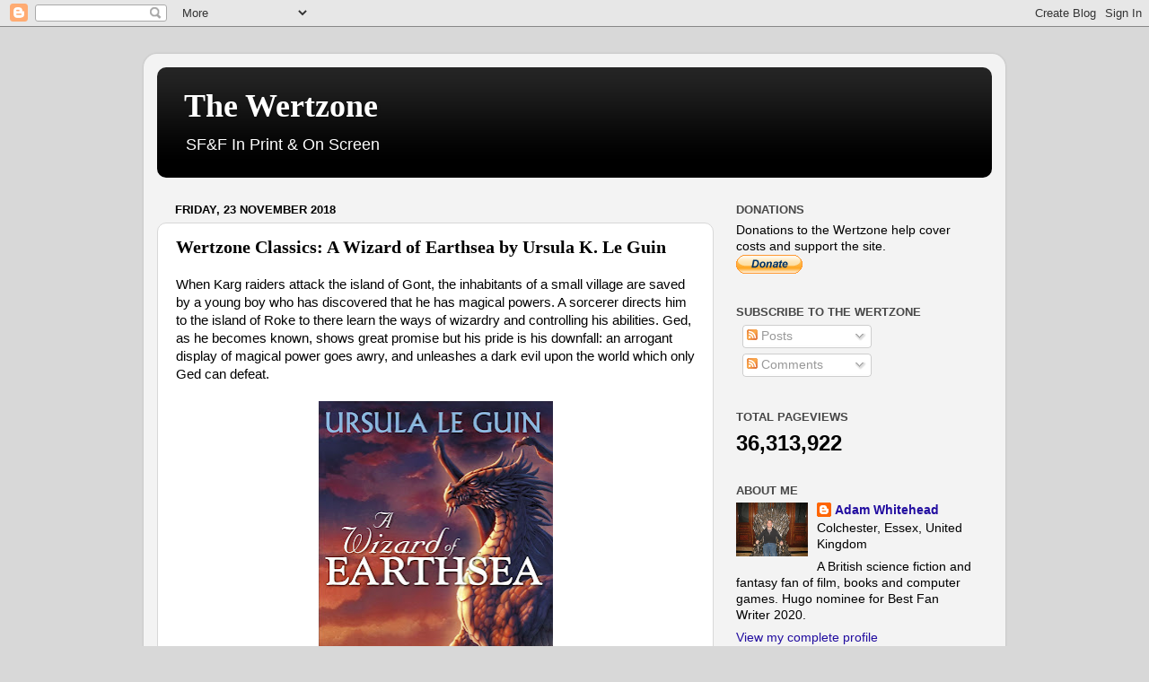

--- FILE ---
content_type: text/html; charset=UTF-8
request_url: https://thewertzone.blogspot.com/2018/11/wertzone-classics-wizard-of-earthsea-by.html
body_size: 34891
content:
<!DOCTYPE html>
<html class='v2' dir='ltr' lang='en-GB'>
<head>
<link href='https://www.blogger.com/static/v1/widgets/4128112664-css_bundle_v2.css' rel='stylesheet' type='text/css'/>
<meta content='width=1100' name='viewport'/>
<meta content='text/html; charset=UTF-8' http-equiv='Content-Type'/>
<meta content='blogger' name='generator'/>
<link href='https://thewertzone.blogspot.com/favicon.ico' rel='icon' type='image/x-icon'/>
<link href='https://thewertzone.blogspot.com/2018/11/wertzone-classics-wizard-of-earthsea-by.html' rel='canonical'/>
<link rel="alternate" type="application/atom+xml" title="The Wertzone - Atom" href="https://thewertzone.blogspot.com/feeds/posts/default" />
<link rel="alternate" type="application/rss+xml" title="The Wertzone - RSS" href="https://thewertzone.blogspot.com/feeds/posts/default?alt=rss" />
<link rel="service.post" type="application/atom+xml" title="The Wertzone - Atom" href="https://www.blogger.com/feeds/7703856341303488608/posts/default" />

<link rel="alternate" type="application/atom+xml" title="The Wertzone - Atom" href="https://thewertzone.blogspot.com/feeds/787869022968574447/comments/default" />
<!--Can't find substitution for tag [blog.ieCssRetrofitLinks]-->
<link href='https://blogger.googleusercontent.com/img/b/R29vZ2xl/AVvXsEg8FZ2qfXWm6bVm_MpNxFdgy_AY-qSIY9tgcYp37gwPLECFmgPaH4-91N5HHt5-E-EzdEM2uUlKpuQDpGd4DgODiqxLTh0UL9ZIvcVerdm9wxVUMd3Vr2aZ3J2uE1DtatJmVg8PZCTdjpI/s400/A+Wizard+of+Earthsea.jpg' rel='image_src'/>
<meta content='https://thewertzone.blogspot.com/2018/11/wertzone-classics-wizard-of-earthsea-by.html' property='og:url'/>
<meta content='Wertzone Classics: A Wizard of Earthsea by Ursula K. Le Guin' property='og:title'/>
<meta content='When Karg raiders attack the island of Gont, the inhabitants of a small village are saved by a young boy who has discovered that he has magi...' property='og:description'/>
<meta content='https://blogger.googleusercontent.com/img/b/R29vZ2xl/AVvXsEg8FZ2qfXWm6bVm_MpNxFdgy_AY-qSIY9tgcYp37gwPLECFmgPaH4-91N5HHt5-E-EzdEM2uUlKpuQDpGd4DgODiqxLTh0UL9ZIvcVerdm9wxVUMd3Vr2aZ3J2uE1DtatJmVg8PZCTdjpI/w1200-h630-p-k-no-nu/A+Wizard+of+Earthsea.jpg' property='og:image'/>
<title>The Wertzone: Wertzone Classics: A Wizard of Earthsea by Ursula K. Le Guin</title>
<style id='page-skin-1' type='text/css'><!--
/*-----------------------------------------------
Blogger Template Style
Name:     Picture Window
Designer: Blogger
URL:      www.blogger.com
----------------------------------------------- */
/* Content
----------------------------------------------- */
body {
font: normal normal 15px Arial, Tahoma, Helvetica, FreeSans, sans-serif;
color: #000000;
background: #d8d8d8 none no-repeat scroll center center;
}
html body .region-inner {
min-width: 0;
max-width: 100%;
width: auto;
}
.content-outer {
font-size: 90%;
}
a:link {
text-decoration:none;
color: #220da0;
}
a:visited {
text-decoration:none;
color: #3413f0;
}
a:hover {
text-decoration:underline;
color: #a0230d;
}
.content-outer {
background: transparent url(//www.blogblog.com/1kt/transparent/white80.png) repeat scroll top left;
-moz-border-radius: 15px;
-webkit-border-radius: 15px;
-goog-ms-border-radius: 15px;
border-radius: 15px;
-moz-box-shadow: 0 0 3px rgba(0, 0, 0, .15);
-webkit-box-shadow: 0 0 3px rgba(0, 0, 0, .15);
-goog-ms-box-shadow: 0 0 3px rgba(0, 0, 0, .15);
box-shadow: 0 0 3px rgba(0, 0, 0, .15);
margin: 30px auto;
}
.content-inner {
padding: 15px;
}
/* Header
----------------------------------------------- */
.header-outer {
background: #000000 url(//www.blogblog.com/1kt/transparent/header_gradient_shade.png) repeat-x scroll top left;
_background-image: none;
color: #ffffff;
-moz-border-radius: 10px;
-webkit-border-radius: 10px;
-goog-ms-border-radius: 10px;
border-radius: 10px;
}
.Header img, .Header #header-inner {
-moz-border-radius: 10px;
-webkit-border-radius: 10px;
-goog-ms-border-radius: 10px;
border-radius: 10px;
}
.header-inner .Header .titlewrapper,
.header-inner .Header .descriptionwrapper {
padding-left: 30px;
padding-right: 30px;
}
.Header h1 {
font: normal bold 36px Georgia, Utopia, 'Palatino Linotype', Palatino, serif;
text-shadow: 1px 1px 3px rgba(0, 0, 0, 0.3);
}
.Header h1 a {
color: #ffffff;
}
.Header .description {
font-size: 130%;
}
/* Tabs
----------------------------------------------- */
.tabs-inner {
margin: .5em 0 0;
padding: 0;
}
.tabs-inner .section {
margin: 0;
}
.tabs-inner .widget ul {
padding: 0;
background: #f1f1f1 url(//www.blogblog.com/1kt/transparent/tabs_gradient_shade.png) repeat scroll bottom;
-moz-border-radius: 10px;
-webkit-border-radius: 10px;
-goog-ms-border-radius: 10px;
border-radius: 10px;
}
.tabs-inner .widget li {
border: none;
}
.tabs-inner .widget li a {
display: inline-block;
padding: .5em 1em;
margin-right: 0;
color: #230da0;
font: normal normal 15px Arial, Tahoma, Helvetica, FreeSans, sans-serif;
-moz-border-radius: 0 0 0 0;
-webkit-border-top-left-radius: 0;
-webkit-border-top-right-radius: 0;
-goog-ms-border-radius: 0 0 0 0;
border-radius: 0 0 0 0;
background: transparent none no-repeat scroll top left;
border-right: 1px solid #c6c6c6;
}
.tabs-inner .widget li:first-child a {
padding-left: 1.25em;
-moz-border-radius-topleft: 10px;
-moz-border-radius-bottomleft: 10px;
-webkit-border-top-left-radius: 10px;
-webkit-border-bottom-left-radius: 10px;
-goog-ms-border-top-left-radius: 10px;
-goog-ms-border-bottom-left-radius: 10px;
border-top-left-radius: 10px;
border-bottom-left-radius: 10px;
}
.tabs-inner .widget li.selected a,
.tabs-inner .widget li a:hover {
position: relative;
z-index: 1;
background: #ffffff url(//www.blogblog.com/1kt/transparent/tabs_gradient_shade.png) repeat scroll bottom;
color: #000000;
-moz-box-shadow: 0 0 0 rgba(0, 0, 0, .15);
-webkit-box-shadow: 0 0 0 rgba(0, 0, 0, .15);
-goog-ms-box-shadow: 0 0 0 rgba(0, 0, 0, .15);
box-shadow: 0 0 0 rgba(0, 0, 0, .15);
}
/* Headings
----------------------------------------------- */
h2 {
font: bold normal 13px Arial, Tahoma, Helvetica, FreeSans, sans-serif;
text-transform: uppercase;
color: #474747;
margin: .5em 0;
}
/* Main
----------------------------------------------- */
.main-outer {
background: transparent none repeat scroll top center;
-moz-border-radius: 0 0 0 0;
-webkit-border-top-left-radius: 0;
-webkit-border-top-right-radius: 0;
-webkit-border-bottom-left-radius: 0;
-webkit-border-bottom-right-radius: 0;
-goog-ms-border-radius: 0 0 0 0;
border-radius: 0 0 0 0;
-moz-box-shadow: 0 0 0 rgba(0, 0, 0, .15);
-webkit-box-shadow: 0 0 0 rgba(0, 0, 0, .15);
-goog-ms-box-shadow: 0 0 0 rgba(0, 0, 0, .15);
box-shadow: 0 0 0 rgba(0, 0, 0, .15);
}
.main-inner {
padding: 15px 5px 20px;
}
.main-inner .column-center-inner {
padding: 0 0;
}
.main-inner .column-left-inner {
padding-left: 0;
}
.main-inner .column-right-inner {
padding-right: 0;
}
/* Posts
----------------------------------------------- */
h3.post-title {
margin: 0;
font: normal bold 20px Georgia, Utopia, 'Palatino Linotype', Palatino, serif;
}
.comments h4 {
margin: 1em 0 0;
font: normal bold 20px Georgia, Utopia, 'Palatino Linotype', Palatino, serif;
}
.date-header span {
color: #000000;
}
.post-outer {
background-color: #ffffff;
border: solid 1px #d8d8d8;
-moz-border-radius: 10px;
-webkit-border-radius: 10px;
border-radius: 10px;
-goog-ms-border-radius: 10px;
padding: 15px 20px;
margin: 0 -20px 20px;
}
.post-body {
line-height: 1.4;
font-size: 110%;
position: relative;
}
.post-header {
margin: 0 0 1.5em;
color: #8e8e8e;
line-height: 1.6;
}
.post-footer {
margin: .5em 0 0;
color: #8e8e8e;
line-height: 1.6;
}
#blog-pager {
font-size: 140%
}
#comments .comment-author {
padding-top: 1.5em;
border-top: dashed 1px #ccc;
border-top: dashed 1px rgba(128, 128, 128, .5);
background-position: 0 1.5em;
}
#comments .comment-author:first-child {
padding-top: 0;
border-top: none;
}
.avatar-image-container {
margin: .2em 0 0;
}
/* Comments
----------------------------------------------- */
.comments .comments-content .icon.blog-author {
background-repeat: no-repeat;
background-image: url([data-uri]);
}
.comments .comments-content .loadmore a {
border-top: 1px solid #a0230d;
border-bottom: 1px solid #a0230d;
}
.comments .continue {
border-top: 2px solid #a0230d;
}
/* Widgets
----------------------------------------------- */
.widget ul, .widget #ArchiveList ul.flat {
padding: 0;
list-style: none;
}
.widget ul li, .widget #ArchiveList ul.flat li {
border-top: dashed 1px #ccc;
border-top: dashed 1px rgba(128, 128, 128, .5);
}
.widget ul li:first-child, .widget #ArchiveList ul.flat li:first-child {
border-top: none;
}
.widget .post-body ul {
list-style: disc;
}
.widget .post-body ul li {
border: none;
}
/* Footer
----------------------------------------------- */
.footer-outer {
color:#e9e9e9;
background: transparent url(https://resources.blogblog.com/blogblog/data/1kt/transparent/black50.png) repeat scroll top left;
-moz-border-radius: 10px 10px 10px 10px;
-webkit-border-top-left-radius: 10px;
-webkit-border-top-right-radius: 10px;
-webkit-border-bottom-left-radius: 10px;
-webkit-border-bottom-right-radius: 10px;
-goog-ms-border-radius: 10px 10px 10px 10px;
border-radius: 10px 10px 10px 10px;
-moz-box-shadow: 0 0 0 rgba(0, 0, 0, .15);
-webkit-box-shadow: 0 0 0 rgba(0, 0, 0, .15);
-goog-ms-box-shadow: 0 0 0 rgba(0, 0, 0, .15);
box-shadow: 0 0 0 rgba(0, 0, 0, .15);
}
.footer-inner {
padding: 10px 5px 20px;
}
.footer-outer a {
color: #fff9d4;
}
.footer-outer a:visited {
color: #c6bf8e;
}
.footer-outer a:hover {
color: #ffffff;
}
.footer-outer .widget h2 {
color: #b4b4b4;
}
/* Mobile
----------------------------------------------- */
html body.mobile {
height: auto;
}
html body.mobile {
min-height: 480px;
background-size: 100% auto;
}
.mobile .body-fauxcolumn-outer {
background: transparent none repeat scroll top left;
}
html .mobile .mobile-date-outer, html .mobile .blog-pager {
border-bottom: none;
background: transparent none repeat scroll top center;
margin-bottom: 10px;
}
.mobile .date-outer {
background: transparent none repeat scroll top center;
}
.mobile .header-outer, .mobile .main-outer,
.mobile .post-outer, .mobile .footer-outer {
-moz-border-radius: 0;
-webkit-border-radius: 0;
-goog-ms-border-radius: 0;
border-radius: 0;
}
.mobile .content-outer,
.mobile .main-outer,
.mobile .post-outer {
background: inherit;
border: none;
}
.mobile .content-outer {
font-size: 100%;
}
.mobile-link-button {
background-color: #220da0;
}
.mobile-link-button a:link, .mobile-link-button a:visited {
color: #ffffff;
}
.mobile-index-contents {
color: #000000;
}
.mobile .tabs-inner .PageList .widget-content {
background: #ffffff url(//www.blogblog.com/1kt/transparent/tabs_gradient_shade.png) repeat scroll bottom;
color: #000000;
}
.mobile .tabs-inner .PageList .widget-content .pagelist-arrow {
border-left: 1px solid #c6c6c6;
}

--></style>
<style id='template-skin-1' type='text/css'><!--
body {
min-width: 960px;
}
.content-outer, .content-fauxcolumn-outer, .region-inner {
min-width: 960px;
max-width: 960px;
_width: 960px;
}
.main-inner .columns {
padding-left: 0;
padding-right: 310px;
}
.main-inner .fauxcolumn-center-outer {
left: 0;
right: 310px;
/* IE6 does not respect left and right together */
_width: expression(this.parentNode.offsetWidth -
parseInt("0") -
parseInt("310px") + 'px');
}
.main-inner .fauxcolumn-left-outer {
width: 0;
}
.main-inner .fauxcolumn-right-outer {
width: 310px;
}
.main-inner .column-left-outer {
width: 0;
right: 100%;
margin-left: -0;
}
.main-inner .column-right-outer {
width: 310px;
margin-right: -310px;
}
#layout {
min-width: 0;
}
#layout .content-outer {
min-width: 0;
width: 800px;
}
#layout .region-inner {
min-width: 0;
width: auto;
}
body#layout div.add_widget {
padding: 8px;
}
body#layout div.add_widget a {
margin-left: 32px;
}
--></style>
<!-- Google tag (gtag.js) -->
<script async='true' src='https://www.googletagmanager.com/gtag/js?id=G-PY3D8D6XLR'></script>
<script>
        window.dataLayer = window.dataLayer || [];
        function gtag(){dataLayer.push(arguments);}
        gtag('js', new Date());
        gtag('config', 'G-PY3D8D6XLR');
      </script>
<link href='https://www.blogger.com/dyn-css/authorization.css?targetBlogID=7703856341303488608&amp;zx=337c3f8a-0eea-46c6-8016-590cc845c705' media='none' onload='if(media!=&#39;all&#39;)media=&#39;all&#39;' rel='stylesheet'/><noscript><link href='https://www.blogger.com/dyn-css/authorization.css?targetBlogID=7703856341303488608&amp;zx=337c3f8a-0eea-46c6-8016-590cc845c705' rel='stylesheet'/></noscript>
<meta name='google-adsense-platform-account' content='ca-host-pub-1556223355139109'/>
<meta name='google-adsense-platform-domain' content='blogspot.com'/>

<!-- data-ad-client=ca-pub-3283870461176247 -->

</head>
<body class='loading variant-shade'>
<div class='navbar section' id='navbar' name='Navbar'><div class='widget Navbar' data-version='1' id='Navbar1'><script type="text/javascript">
    function setAttributeOnload(object, attribute, val) {
      if(window.addEventListener) {
        window.addEventListener('load',
          function(){ object[attribute] = val; }, false);
      } else {
        window.attachEvent('onload', function(){ object[attribute] = val; });
      }
    }
  </script>
<div id="navbar-iframe-container"></div>
<script type="text/javascript" src="https://apis.google.com/js/platform.js"></script>
<script type="text/javascript">
      gapi.load("gapi.iframes:gapi.iframes.style.bubble", function() {
        if (gapi.iframes && gapi.iframes.getContext) {
          gapi.iframes.getContext().openChild({
              url: 'https://www.blogger.com/navbar/7703856341303488608?po\x3d787869022968574447\x26origin\x3dhttps://thewertzone.blogspot.com',
              where: document.getElementById("navbar-iframe-container"),
              id: "navbar-iframe"
          });
        }
      });
    </script><script type="text/javascript">
(function() {
var script = document.createElement('script');
script.type = 'text/javascript';
script.src = '//pagead2.googlesyndication.com/pagead/js/google_top_exp.js';
var head = document.getElementsByTagName('head')[0];
if (head) {
head.appendChild(script);
}})();
</script>
</div></div>
<div class='body-fauxcolumns'>
<div class='fauxcolumn-outer body-fauxcolumn-outer'>
<div class='cap-top'>
<div class='cap-left'></div>
<div class='cap-right'></div>
</div>
<div class='fauxborder-left'>
<div class='fauxborder-right'></div>
<div class='fauxcolumn-inner'>
</div>
</div>
<div class='cap-bottom'>
<div class='cap-left'></div>
<div class='cap-right'></div>
</div>
</div>
</div>
<div class='content'>
<div class='content-fauxcolumns'>
<div class='fauxcolumn-outer content-fauxcolumn-outer'>
<div class='cap-top'>
<div class='cap-left'></div>
<div class='cap-right'></div>
</div>
<div class='fauxborder-left'>
<div class='fauxborder-right'></div>
<div class='fauxcolumn-inner'>
</div>
</div>
<div class='cap-bottom'>
<div class='cap-left'></div>
<div class='cap-right'></div>
</div>
</div>
</div>
<div class='content-outer'>
<div class='content-cap-top cap-top'>
<div class='cap-left'></div>
<div class='cap-right'></div>
</div>
<div class='fauxborder-left content-fauxborder-left'>
<div class='fauxborder-right content-fauxborder-right'></div>
<div class='content-inner'>
<header>
<div class='header-outer'>
<div class='header-cap-top cap-top'>
<div class='cap-left'></div>
<div class='cap-right'></div>
</div>
<div class='fauxborder-left header-fauxborder-left'>
<div class='fauxborder-right header-fauxborder-right'></div>
<div class='region-inner header-inner'>
<div class='header section' id='header' name='Header'><div class='widget Header' data-version='1' id='Header1'>
<div id='header-inner'>
<div class='titlewrapper'>
<h1 class='title'>
<a href='https://thewertzone.blogspot.com/'>
The Wertzone
</a>
</h1>
</div>
<div class='descriptionwrapper'>
<p class='description'><span>SF&amp;F In Print &amp; On Screen</span></p>
</div>
</div>
</div></div>
</div>
</div>
<div class='header-cap-bottom cap-bottom'>
<div class='cap-left'></div>
<div class='cap-right'></div>
</div>
</div>
</header>
<div class='tabs-outer'>
<div class='tabs-cap-top cap-top'>
<div class='cap-left'></div>
<div class='cap-right'></div>
</div>
<div class='fauxborder-left tabs-fauxborder-left'>
<div class='fauxborder-right tabs-fauxborder-right'></div>
<div class='region-inner tabs-inner'>
<div class='tabs no-items section' id='crosscol' name='Cross-column'></div>
<div class='tabs no-items section' id='crosscol-overflow' name='Cross-Column 2'></div>
</div>
</div>
<div class='tabs-cap-bottom cap-bottom'>
<div class='cap-left'></div>
<div class='cap-right'></div>
</div>
</div>
<div class='main-outer'>
<div class='main-cap-top cap-top'>
<div class='cap-left'></div>
<div class='cap-right'></div>
</div>
<div class='fauxborder-left main-fauxborder-left'>
<div class='fauxborder-right main-fauxborder-right'></div>
<div class='region-inner main-inner'>
<div class='columns fauxcolumns'>
<div class='fauxcolumn-outer fauxcolumn-center-outer'>
<div class='cap-top'>
<div class='cap-left'></div>
<div class='cap-right'></div>
</div>
<div class='fauxborder-left'>
<div class='fauxborder-right'></div>
<div class='fauxcolumn-inner'>
</div>
</div>
<div class='cap-bottom'>
<div class='cap-left'></div>
<div class='cap-right'></div>
</div>
</div>
<div class='fauxcolumn-outer fauxcolumn-left-outer'>
<div class='cap-top'>
<div class='cap-left'></div>
<div class='cap-right'></div>
</div>
<div class='fauxborder-left'>
<div class='fauxborder-right'></div>
<div class='fauxcolumn-inner'>
</div>
</div>
<div class='cap-bottom'>
<div class='cap-left'></div>
<div class='cap-right'></div>
</div>
</div>
<div class='fauxcolumn-outer fauxcolumn-right-outer'>
<div class='cap-top'>
<div class='cap-left'></div>
<div class='cap-right'></div>
</div>
<div class='fauxborder-left'>
<div class='fauxborder-right'></div>
<div class='fauxcolumn-inner'>
</div>
</div>
<div class='cap-bottom'>
<div class='cap-left'></div>
<div class='cap-right'></div>
</div>
</div>
<!-- corrects IE6 width calculation -->
<div class='columns-inner'>
<div class='column-center-outer'>
<div class='column-center-inner'>
<div class='main section' id='main' name='Main'><div class='widget Blog' data-version='1' id='Blog1'>
<div class='blog-posts hfeed'>

          <div class="date-outer">
        
<h2 class='date-header'><span>Friday, 23 November 2018</span></h2>

          <div class="date-posts">
        
<div class='post-outer'>
<div class='post hentry uncustomized-post-template' itemprop='blogPost' itemscope='itemscope' itemtype='http://schema.org/BlogPosting'>
<meta content='https://blogger.googleusercontent.com/img/b/R29vZ2xl/AVvXsEg8FZ2qfXWm6bVm_MpNxFdgy_AY-qSIY9tgcYp37gwPLECFmgPaH4-91N5HHt5-E-EzdEM2uUlKpuQDpGd4DgODiqxLTh0UL9ZIvcVerdm9wxVUMd3Vr2aZ3J2uE1DtatJmVg8PZCTdjpI/s400/A+Wizard+of+Earthsea.jpg' itemprop='image_url'/>
<meta content='7703856341303488608' itemprop='blogId'/>
<meta content='787869022968574447' itemprop='postId'/>
<a name='787869022968574447'></a>
<h3 class='post-title entry-title' itemprop='name'>
Wertzone Classics: A Wizard of Earthsea by Ursula K. Le Guin
</h3>
<div class='post-header'>
<div class='post-header-line-1'></div>
</div>
<div class='post-body entry-content' id='post-body-787869022968574447' itemprop='description articleBody'>
When Karg raiders attack the island of Gont, the inhabitants of a small village are saved by a young boy who has discovered that he has magical powers. A sorcerer directs him to the island of Roke to there learn the ways of wizardry and controlling his abilities. Ged, as he becomes known, shows great promise but his pride is his downfall: an arrogant display of magical power goes awry, and unleashes a dark evil upon the world which only Ged can defeat.<br />
<br />
<div class="separator" style="clear: both; text-align: center;">
<a href="https://blogger.googleusercontent.com/img/b/R29vZ2xl/AVvXsEg8FZ2qfXWm6bVm_MpNxFdgy_AY-qSIY9tgcYp37gwPLECFmgPaH4-91N5HHt5-E-EzdEM2uUlKpuQDpGd4DgODiqxLTh0UL9ZIvcVerdm9wxVUMd3Vr2aZ3J2uE1DtatJmVg8PZCTdjpI/s1600/A+Wizard+of+Earthsea.jpg" imageanchor="1" style="margin-left: 1em; margin-right: 1em;"><img border="0" data-original-height="1600" data-original-width="1047" height="400" src="https://blogger.googleusercontent.com/img/b/R29vZ2xl/AVvXsEg8FZ2qfXWm6bVm_MpNxFdgy_AY-qSIY9tgcYp37gwPLECFmgPaH4-91N5HHt5-E-EzdEM2uUlKpuQDpGd4DgODiqxLTh0UL9ZIvcVerdm9wxVUMd3Vr2aZ3J2uE1DtatJmVg8PZCTdjpI/s400/A+Wizard+of+Earthsea.jpg" width="261" /></a></div>
<br />
Originally published in 1968, Ursula K. Le Guin's <i>A Wizard of Earthsea</i>&nbsp;has become an acknowledged classic and required reading in the fantasy canon. Fantasy was in a far more nascent state in the 1960s than now, with the genre divided between more literary works (such as <b>Gormenghast</b>) and action-driven swords and sorcery adventures, such as the <b>Conan</b>&nbsp;tales by Robert E. Howard. However, the immense success of <i>The Lord of the Rings</i>&nbsp;had driven publishers to seek out or even commission more work in the genre. Le Guin agreed to write a story about a wizard, inspired by the idea of what Merlin was like when he was a child. For a setting Le Guin was struck by Earthsea, a vast archipelago of hundreds of islands she'd created for a couple of short stories in 1964, and began work on a story that expanded the detail of the setting considerably.<br />
<br />
She also tremendously popularised the "wizarding school" idea later used to blockbuster effect by J.K. Rowling. Le Guin didn't create the trope, which was first deployed by T.H. White in <i>The Sword in the Stone</i>&nbsp;(1939) and then by Theodore Cogswell in "The Wall Around the World" (1953), Robert Sheckley in "The Accountant" (1954) and Eleanor Estes in <i>The Witch Family</i>&nbsp;(1960), but she certainly ran with it.<br />
<br />
<i>A Wizard of Earthsea</i>&nbsp;is still, however, a work that wrong-foots the audience. Most such fantasy tales feature the hero encountering an external threat (a monster, a dragon, an enemy wizard, a dark lord) and working to overcome it with their wits, skills and the help of friends they meet upon the way. This book doesn't do that: instead, Ged's primary opponent is himself, his own hubris, arrogance and the dark shadow of his own soul. His enemy is his internal fears and weaknesses, given form. The result is a profoundly introspective book about a character having to find himself and grow up, but where the metaphor becomes literal.<br />
<br />
It's an audacious and, I suspect, slightly bemusing idea for younger children, but it certainly adds a tremendous amount of depth to the character of Ged, helping him avoid being a traditional "chosen one" hero figure. Before he can do any heroics in the future, he has to first come to terms with himself.<br />
<br />
Which isn't to say that Le Guin skimps on the other elements required for a classic fantasy. The worldbuilding is excellent and atmospheric, the small secondary cast of characters is well-drawn, and for such a short book there's quite a few memorable set-pieces, running from Ged defeating the Karg raiders with his wits, to his mage-duel with Jasper which goes horribly wrong to his epic confrontation with the Dragon of Pendor. The book also touches on the value of friendship and the true nature of a hero.<br />
<br />
<i>A Wizard of Earthsea</i>&nbsp;(<span style="color: red;">*****</span>) is fifty years old this year, but with its focus on internal conflict and its sophisticated worldbuilding, feels fresher and more vibrant than ever. It works well as both a stand-alone novel and as the opening novel of the six-book <b>Earthsea</b>&nbsp;sequence.&nbsp;It is available now in the <a href="https://www.amazon.co.uk/Books-Earthsea-Complete-Illustrated/dp/1473223547/ref=sr_1_1?ie=UTF8&amp;qid=1542978849&amp;sr=8-1&amp;keywords=the+books+of+earthsea">UK</a> and <a href="https://www.amazon.com/Books-Earthsea-Complete-Illustrated-Cycle/dp/1481465589/ref=sr_1_1?ie=UTF8&amp;qid=1542978857&amp;sr=8-1&amp;keywords=the+books+of+earthsea">USA</a> as part of <i>The Books of Earthsea </i>omnibus edition.
<div style='clear: both;'></div>
</div>
<div class='post-footer'>
<div class='post-footer-line post-footer-line-1'>
<span class='post-author vcard'>
Posted by
<span class='fn' itemprop='author' itemscope='itemscope' itemtype='http://schema.org/Person'>
<meta content='https://www.blogger.com/profile/11383677312079611311' itemprop='url'/>
<a class='g-profile' href='https://www.blogger.com/profile/11383677312079611311' rel='author' title='author profile'>
<span itemprop='name'>Adam Whitehead</span>
</a>
</span>
</span>
<span class='post-timestamp'>
at
<meta content='https://thewertzone.blogspot.com/2018/11/wertzone-classics-wizard-of-earthsea-by.html' itemprop='url'/>
<a class='timestamp-link' href='https://thewertzone.blogspot.com/2018/11/wertzone-classics-wizard-of-earthsea-by.html' rel='bookmark' title='permanent link'><abbr class='published' itemprop='datePublished' title='2018-11-23T13:16:00Z'>13:16</abbr></a>
</span>
<span class='post-comment-link'>
</span>
<span class='post-icons'>
<span class='item-control blog-admin pid-241802629'>
<a href='https://www.blogger.com/post-edit.g?blogID=7703856341303488608&postID=787869022968574447&from=pencil' title='Edit Post'>
<img alt='' class='icon-action' height='18' src='https://resources.blogblog.com/img/icon18_edit_allbkg.gif' width='18'/>
</a>
</span>
</span>
<div class='post-share-buttons goog-inline-block'>
<a class='goog-inline-block share-button sb-email' href='https://www.blogger.com/share-post.g?blogID=7703856341303488608&postID=787869022968574447&target=email' target='_blank' title='Email This'><span class='share-button-link-text'>Email This</span></a><a class='goog-inline-block share-button sb-blog' href='https://www.blogger.com/share-post.g?blogID=7703856341303488608&postID=787869022968574447&target=blog' onclick='window.open(this.href, "_blank", "height=270,width=475"); return false;' target='_blank' title='BlogThis!'><span class='share-button-link-text'>BlogThis!</span></a><a class='goog-inline-block share-button sb-twitter' href='https://www.blogger.com/share-post.g?blogID=7703856341303488608&postID=787869022968574447&target=twitter' target='_blank' title='Share to X'><span class='share-button-link-text'>Share to X</span></a><a class='goog-inline-block share-button sb-facebook' href='https://www.blogger.com/share-post.g?blogID=7703856341303488608&postID=787869022968574447&target=facebook' onclick='window.open(this.href, "_blank", "height=430,width=640"); return false;' target='_blank' title='Share to Facebook'><span class='share-button-link-text'>Share to Facebook</span></a><a class='goog-inline-block share-button sb-pinterest' href='https://www.blogger.com/share-post.g?blogID=7703856341303488608&postID=787869022968574447&target=pinterest' target='_blank' title='Share to Pinterest'><span class='share-button-link-text'>Share to Pinterest</span></a>
</div>
</div>
<div class='post-footer-line post-footer-line-2'>
<span class='post-labels'>
Labels:
<a href='https://thewertzone.blogspot.com/search/label/a%20wizard%20of%20earthsea' rel='tag'>a wizard of earthsea</a>,
<a href='https://thewertzone.blogspot.com/search/label/earthsea' rel='tag'>earthsea</a>,
<a href='https://thewertzone.blogspot.com/search/label/ursula%20k.%20leguin' rel='tag'>ursula k. leguin</a>,
<a href='https://thewertzone.blogspot.com/search/label/wertzone%20classics' rel='tag'>wertzone classics</a>
</span>
</div>
<div class='post-footer-line post-footer-line-3'>
<span class='post-location'>
</span>
</div>
</div>
</div>
<div class='comments' id='comments'>
<a name='comments'></a>
<h4>No comments:</h4>
<div id='Blog1_comments-block-wrapper'>
<dl class='avatar-comment-indent' id='comments-block'>
</dl>
</div>
<p class='comment-footer'>
<a href='https://www.blogger.com/comment/fullpage/post/7703856341303488608/787869022968574447' onclick=''>Post a Comment</a>
</p>
</div>
</div>

        </div></div>
      
</div>
<div class='blog-pager' id='blog-pager'>
<span id='blog-pager-newer-link'>
<a class='blog-pager-newer-link' href='https://thewertzone.blogspot.com/2018/11/a-history-of-wheel-of-time-part-8-rise.html' id='Blog1_blog-pager-newer-link' title='Newer Post'>Newer Post</a>
</span>
<span id='blog-pager-older-link'>
<a class='blog-pager-older-link' href='https://thewertzone.blogspot.com/2018/11/first-week-sales-and-critical-reception.html' id='Blog1_blog-pager-older-link' title='Older Post'>Older Post</a>
</span>
<a class='home-link' href='https://thewertzone.blogspot.com/'>Home</a>
</div>
<div class='clear'></div>
<div class='post-feeds'>
<div class='feed-links'>
Subscribe to:
<a class='feed-link' href='https://thewertzone.blogspot.com/feeds/787869022968574447/comments/default' target='_blank' type='application/atom+xml'>Post Comments (Atom)</a>
</div>
</div>
</div></div>
</div>
</div>
<div class='column-left-outer'>
<div class='column-left-inner'>
<aside>
</aside>
</div>
</div>
<div class='column-right-outer'>
<div class='column-right-inner'>
<aside>
<div class='sidebar section' id='sidebar-right-1'><div class='widget HTML' data-version='1' id='HTML2'>
<h2 class='title'>Donations</h2>
<div class='widget-content'>
Donations to the Wertzone help cover costs and support the site.<form action="https://www.paypal.com/cgi-bin/webscr" method="post" target="_top">
<input type="hidden" name="cmd" value="_s-xclick" />
<input type="hidden" name="hosted_button_id" value="XWNCPYNDDS3K6" />
<input type="image" src="https://www.paypalobjects.com/en_GB/i/btn/btn_donate_SM.gif" border="0" name="submit" alt="PayPal &#8211; The safer, easier way to pay online." />
<img alt="" border="0" src="https://www.paypalobjects.com/en_GB/i/scr/pixel.gif" width="1" height="1" />
</form>
</div>
<div class='clear'></div>
</div><div class='widget Subscribe' data-version='1' id='Subscribe1'>
<div style='white-space:nowrap'>
<h2 class='title'>Subscribe To The Wertzone</h2>
<div class='widget-content'>
<div class='subscribe-wrapper subscribe-type-POST'>
<div class='subscribe expanded subscribe-type-POST' id='SW_READER_LIST_Subscribe1POST' style='display:none;'>
<div class='top'>
<span class='inner' onclick='return(_SW_toggleReaderList(event, "Subscribe1POST"));'>
<img class='subscribe-dropdown-arrow' src='https://resources.blogblog.com/img/widgets/arrow_dropdown.gif'/>
<img align='absmiddle' alt='' border='0' class='feed-icon' src='https://resources.blogblog.com/img/icon_feed12.png'/>
Posts
</span>
<div class='feed-reader-links'>
<a class='feed-reader-link' href='https://www.netvibes.com/subscribe.php?url=https%3A%2F%2Fthewertzone.blogspot.com%2Ffeeds%2Fposts%2Fdefault' target='_blank'>
<img src='https://resources.blogblog.com/img/widgets/subscribe-netvibes.png'/>
</a>
<a class='feed-reader-link' href='https://add.my.yahoo.com/content?url=https%3A%2F%2Fthewertzone.blogspot.com%2Ffeeds%2Fposts%2Fdefault' target='_blank'>
<img src='https://resources.blogblog.com/img/widgets/subscribe-yahoo.png'/>
</a>
<a class='feed-reader-link' href='https://thewertzone.blogspot.com/feeds/posts/default' target='_blank'>
<img align='absmiddle' class='feed-icon' src='https://resources.blogblog.com/img/icon_feed12.png'/>
                  Atom
                </a>
</div>
</div>
<div class='bottom'></div>
</div>
<div class='subscribe' id='SW_READER_LIST_CLOSED_Subscribe1POST' onclick='return(_SW_toggleReaderList(event, "Subscribe1POST"));'>
<div class='top'>
<span class='inner'>
<img class='subscribe-dropdown-arrow' src='https://resources.blogblog.com/img/widgets/arrow_dropdown.gif'/>
<span onclick='return(_SW_toggleReaderList(event, "Subscribe1POST"));'>
<img align='absmiddle' alt='' border='0' class='feed-icon' src='https://resources.blogblog.com/img/icon_feed12.png'/>
Posts
</span>
</span>
</div>
<div class='bottom'></div>
</div>
</div>
<div class='subscribe-wrapper subscribe-type-PER_POST'>
<div class='subscribe expanded subscribe-type-PER_POST' id='SW_READER_LIST_Subscribe1PER_POST' style='display:none;'>
<div class='top'>
<span class='inner' onclick='return(_SW_toggleReaderList(event, "Subscribe1PER_POST"));'>
<img class='subscribe-dropdown-arrow' src='https://resources.blogblog.com/img/widgets/arrow_dropdown.gif'/>
<img align='absmiddle' alt='' border='0' class='feed-icon' src='https://resources.blogblog.com/img/icon_feed12.png'/>
Comments
</span>
<div class='feed-reader-links'>
<a class='feed-reader-link' href='https://www.netvibes.com/subscribe.php?url=https%3A%2F%2Fthewertzone.blogspot.com%2Ffeeds%2F787869022968574447%2Fcomments%2Fdefault' target='_blank'>
<img src='https://resources.blogblog.com/img/widgets/subscribe-netvibes.png'/>
</a>
<a class='feed-reader-link' href='https://add.my.yahoo.com/content?url=https%3A%2F%2Fthewertzone.blogspot.com%2Ffeeds%2F787869022968574447%2Fcomments%2Fdefault' target='_blank'>
<img src='https://resources.blogblog.com/img/widgets/subscribe-yahoo.png'/>
</a>
<a class='feed-reader-link' href='https://thewertzone.blogspot.com/feeds/787869022968574447/comments/default' target='_blank'>
<img align='absmiddle' class='feed-icon' src='https://resources.blogblog.com/img/icon_feed12.png'/>
                  Atom
                </a>
</div>
</div>
<div class='bottom'></div>
</div>
<div class='subscribe' id='SW_READER_LIST_CLOSED_Subscribe1PER_POST' onclick='return(_SW_toggleReaderList(event, "Subscribe1PER_POST"));'>
<div class='top'>
<span class='inner'>
<img class='subscribe-dropdown-arrow' src='https://resources.blogblog.com/img/widgets/arrow_dropdown.gif'/>
<span onclick='return(_SW_toggleReaderList(event, "Subscribe1PER_POST"));'>
<img align='absmiddle' alt='' border='0' class='feed-icon' src='https://resources.blogblog.com/img/icon_feed12.png'/>
Comments
</span>
</span>
</div>
<div class='bottom'></div>
</div>
</div>
<div style='clear:both'></div>
</div>
</div>
<div class='clear'></div>
</div><div class='widget Stats' data-version='1' id='Stats1'>
<h2>Total Pageviews</h2>
<div class='widget-content'>
<div id='Stats1_content' style='display: none;'>
<span class='counter-wrapper text-counter-wrapper' id='Stats1_totalCount'>
</span>
<div class='clear'></div>
</div>
</div>
</div><div class='widget Profile' data-version='1' id='Profile1'>
<h2>About Me</h2>
<div class='widget-content'>
<a href='https://www.blogger.com/profile/11383677312079611311'><img alt='My photo' class='profile-img' height='60' src='//blogger.googleusercontent.com/img/b/R29vZ2xl/AVvXsEh4m8F6bBSqnK9umVYN-HYE166wtOAoJPsQxAotU4-q-BPwkZrZBNEgjirugZmwDL7TrY4JqD4OCvvUoaZM_zX1FXSq48-7MptDIQty5jmrKthl3fmABaGzLOLoARJ1WQ/s151/Iron+Throne.jpg' width='80'/></a>
<dl class='profile-datablock'>
<dt class='profile-data'>
<a class='profile-name-link g-profile' href='https://www.blogger.com/profile/11383677312079611311' rel='author' style='background-image: url(//www.blogger.com/img/logo-16.png);'>
Adam Whitehead
</a>
</dt>
<dd class='profile-data'>Colchester, Essex, United Kingdom</dd>
<dd class='profile-textblock'>A British science fiction and fantasy fan of film, books and computer games. Hugo nominee for Best Fan Writer 2020.</dd>
</dl>
<a class='profile-link' href='https://www.blogger.com/profile/11383677312079611311' rel='author'>View my complete profile</a>
<div class='clear'></div>
</div>
</div>
<div class='widget HTML' data-version='1' id='HTML3'>
<h2 class='title'>Twitter</h2>
<div class='widget-content'>
<a class="twitter-timeline"  href="https://twitter.com/Werthead" data-widget-id="269480710992175105">Tweets by @Werthead</a>
<script>!function(d,s,id){var js,fjs=d.getElementsByTagName(s)[0];if(!d.getElementById(id)){js=d.createElement(s);js.id=id;js.src="//platform.twitter.com/widgets.js";fjs.parentNode.insertBefore(js,fjs);}}(document,"script","twitter-wjs");</script>
</div>
<div class='clear'></div>
</div><div class='widget HTML' data-version='1' id='HTML1'>
<h2 class='title'>Advertising</h2>
<div class='widget-content'>
<script async src="//pagead2.googlesyndication.com/pagead/js/adsbygoogle.js"></script>
<!-- AdUnit1 -->
<ins class="adsbygoogle"
     style="display:block"
     data-ad-client="ca-pub-3283870461176247"
     data-ad-slot="7349062011"
     data-ad-format="auto"></ins>
<script>
(adsbygoogle = window.adsbygoogle || []).push({});
</script>
</div>
<div class='clear'></div>
</div><div class='widget AdSense' data-version='1' id='AdSense1'>
<div class='widget-content'>
<script async src="//pagead2.googlesyndication.com/pagead/js/adsbygoogle.js"></script>
<!-- thewertzone_sidebar-right-1_AdSense1_1x1_as -->
<ins class="adsbygoogle"
     style="display:block"
     data-ad-client="ca-pub-3283870461176247"
     data-ad-host="ca-host-pub-1556223355139109"
     data-ad-host-channel="L0001"
     data-ad-slot="2508563219"
     data-ad-format="auto"></ins>
<script>
(adsbygoogle = window.adsbygoogle || []).push({});
</script>
<div class='clear'></div>
</div>
</div></div>
<table border='0' cellpadding='0' cellspacing='0' class='section-columns columns-2'>
<tbody>
<tr>
<td class='first columns-cell'>
<div class='sidebar section' id='sidebar-right-2-1'><div class='widget LinkList' data-version='1' id='LinkList2'>
<h2>Links of Random</h2>
<div class='widget-content'>
<ul>
<li><a href='http://www.ignitionart.blogspot.com/'>Ignition Art Blog</a></li>
<li><a href='http://www.ignitionart.eu/'>Ignition Art (art page)</a></li>
<li><a href='http://www.rockpapershotgun.com/'>Rock, Paper, Shotgun (PC gaming blog)</a></li>
<li><a href='http://juliasmexicocity.typepad.com/safetygraphics/'>Safety Graphic Fun</a></li>
<li><a href='http://worksinprogress-fee.blogspot.com/'>Works in Progress (art page)</a></li>
</ul>
<div class='clear'></div>
</div>
</div><div class='widget LinkList' data-version='1' id='LinkList11'>
<h2>Articles &amp; Essays</h2>
<div class='widget-content'>
<ul>
<li><a href='http://thewertzone.blogspot.co.uk/2012/10/donations.html'>Donations</a></li>
<li><a href='https://thewertzone.blogspot.com/search/label/retrospective'>Retrospectives</a></li>
<li><a href='http://thewertzone.blogspot.com/2018/12/the-sff-all-time-sales-list-revised.html'>SF&F All-Times Sales List</a></li>
<li><a href='http://thewertzone.blogspot.co.uk/search/label/sf%26f%20questions'>SF&F Questions</a></li>
<li><a href='http://thewertzone.blogspot.co.uk/search/label/history%20of%20epic%20fantasy'>A History of Epic Fantasy</a></li>
<li><a href='http://thewertzone.blogspot.co.uk/search/label/the%20history%20of%20middle-earth'>A History of Middle-earth</a></li>
<li><a href='http://thewertzone.blogspot.co.uk/search/label/history%20of%20earwa'>A History of Earwa</a></li>
<li><a href='http://thewertzone.blogspot.com/search/label/a%20history%20of%20the%20wheel%20of%20time'>A History of the Wheel of Time</a></li>
<li><a href='http://thewertzone.blogspot.co.uk/search/label/franchise%20familiariser'>Franchise Familiariser</a></li>
<li><a href='http://thewertzone.blogspot.co.uk/search/label/a%20song%20of%20facts%20and%20figures'>A Song of Fact and Figures</a></li>
<li><a href='https://thewertzone.blogspot.com/2018/12/revisiting-wasteland-fallout-3-and-art.html'>Revisiting the Wasteland: Fallout 3</a></li>
<li><a href='https://thewertzone.blogspot.com/2020/11/revisiting-wasteland-fallout-4-and-post.html'>Revisiting the Wasteland: Fallout 4</a></li>
<li><a href='http://thewertzone.blogspot.co.uk/search/label/babylon%205%20rewatch'>Babylon 5 Rewatch Project</a></li>
<li><a href='https://thewertzone.blogspot.com/search/label/lost%20rewatch'>Lost Rewatch Project</a></li>
<li><a href='http://thewertzone.blogspot.co.uk/search/label/cities%20of%20fantasy'>Cities of Fantasy</a></li>
<li><a href='http://thewertzone.blogspot.co.uk/2017/04/a-beginners-guide-to-board-games-from.html'>A Beginner's Guide to Board Games</a></li>
<li><a href='http://thewertzone.blogspot.co.uk/search/label/gratuitous%20lists'>Gratuitous Lists</a></li>
<li><a href='http://thewertzone.blogspot.co.uk/search/label/doctor%20who%20at%2050'>Doctor Who at 50</a></li>
<li><a href='http://thewertzone.blogspot.co.uk/search/label/star%20trek%20at%2050'>Star Trek at 50</a></li>
<li><a href='http://thewertzone.blogspot.com/search/label/specieswatch'>Specieswatch: alien & nonhuman races of spec fic</a></li>
<li><a href='http://thewertzone.blogspot.co.uk/2012/06/filling-blanks-tying-prometheus-to.html'>Tying Prometheus to Alien</a></li>
<li><a href='http://thewertzone.blogspot.com/search/label/arc%20television'>The Arc of Truth (the development of story arc TV)</a></li>
<li><a href='http://thewertzone.blogspot.co.uk/2016/08/the-cats-of-science-fiction-and-fantasy.html'>The Cats of Science Fiction & Fantasy</a></li>
<li><a href='http://thewertzone.blogspot.co.uk/2018/03/the-dogs-of-science-fiction-and-fantasy.html'>The Dogs of Science Fiction and Fantasy</a></li>
<li><a href='http://thewertzone.blogspot.com/2008/10/confounding-nature-of-malazan-series.html'>The Confounding Nature of the Malazan Series</a></li>
<li><a href='http://thewertzone.blogspot.com/2009/03/reading-order-of-culture-novels.html'>The Culture Chronology</a></li>
<li><a href='http://thewertzone.blogspot.com/2019/07/the-marvel-cinematic-universe-timeline.html'>The Marvel Cinematic Universe Timeline</a></li>
<li><a href='http://thewertzone.blogspot.com/2018/09/where-to-start-revelation-space.html'>The Revelation Space Chronology</a></li>
<li><a href='http://thewertzone.blogspot.co.uk/2013/07/the-sf-of-gaming.html'>The SF of Gaming</a></li>
<li><a href='http://thewertzone.blogspot.com/search/label/story%20so%20far'>The Story So Far...</a></li>
<li><a href='http://thewertzone.blogspot.co.uk/2014/02/the-vorkosigan-saga-reading-order.html'>The Vorkosigan Saga Reading Order</a></li>
<li><a href='http://thewertzone.blogspot.com/search/label/worlds%20of%20dungeons%20and%20dragons'>The Worlds of Dungeons and Dragons</a></li>
<li><a href='http://thewertzone.blogspot.com/search/label/where%20to%20start'>Where to Start? - Entry points into authors' works</a></li>
<li><a href='http://thewertzone.blogspot.co.uk/2014/03/a-rough-guide-to-sandersons-cosmere.html'>A Rough Guide to Sanderson's Cosmere</a></li>
<li><a href='http://thewertzone.blogspot.com/2009/03/wire-on-bbc-introduction.html'>An Introduction to The Wire</a></li>
<li><a href='http://thewertzone.blogspot.co.uk/search/label/the%20wheel%20of%20television'>The Wheel of Television: Adapting The Wheel of Time to the screen</a></li>
<li><a href='http://thewertzone.blogspot.co.uk/search/label/world%20war%202'>World War II articles</a></li>
</ul>
<div class='clear'></div>
</div>
</div><div class='widget LinkList' data-version='1' id='LinkList12'>
<h2>Review List by Author</h2>
<div class='widget-content'>
<ul>
<li><a href='http://thewertzone.blogspot.com/search/label/rachel%20aaron'>Rachel Aaron</a></li>
<li><a href='http://thewertzone.blogspot.com/search/label/ben%20aaronovitch'>Ben Aaronovitch</a></li>
<li><a href='http://thewertzone.blogspot.com/search/label/joe%20abercrombie'>Joe Abercrombie</a></li>
<li><a href='http://thewertzone.blogspot.com/search/label/dan%20abnett'>Dan Abnett</a></li>
<li><a href='http://thewertzone.blogspot.com/search/label/daniel%20abraham'>Daniel Abraham</a></li>
<li><a href='http://thewertzone.blogspot.com/search/label/brian%20w.%20aldiss'>Brian W. Aldiss</a></li>
<li><a href='https://thewertzone.blogspot.com/search/label/charlie%20jane%20anders'>Charlie Jane Anders</a></li>
<li><a href='http://thewertzone.blogspot.com/search/label/kevin%20j.%20anderson'>Kevin J. Anderson</a></li>
<li><a href='http://thewertzone.blogspot.com/search/label/neal%20asher'>Neal Asher</a></li>
<li><a href='http://thewertzone.blogspot.com/search/label/r.%20scott%20bakker'>R. Scott Bakker</a></li>
<li><a href='http://thewertzone.blogspot.co.uk/search/label/josiah%20bancroft'>Josiah Bancroft</a></li>
<li><a href='http://thewertzone.blogspot.com/search/label/iain%20m.%20banks'>Iain M. Banks</a></li>
<li><a href='http://thewertzone.blogspot.com/search/label/james%20barclay'>James Barclay</a></li>
<li><a href='http://thewertzone.blogspot.co.uk/search/label/leigh%20bardugo'>Leigh Bardugo</a></li>
<li><a href='http://thewertzone.blogspot.com/search/label/stephen%20baxter'>Stephen Baxter</a></li>
<li><a href='http://thewertzone.blogspot.co.uk/search/label/elizabeth%20bear'>Elizabeth Bear</a></li>
<li><a href='http://thewertzone.blogspot.com/search/label/greg%20bear'>Greg Bear</a></li>
<li><a href='http://thewertzone.blogspot.com/search/label/chris%20beckett'>Chris Beckett</a></li>
<li><a href='http://thewertzone.blogspot.com/search/label/alden%20bell'>Alden Bell</a></li>
<li><a href='http://thewertzone.blogspot.com/search/label/alex%20bell'>Alex Bell</a></li>
<li><a href='http://thewertzone.blogspot.com/search/label/hy%20bender'>Hy Bender</a></li>
<li><a href='http://thewertzone.blogspot.com/search/label/david%20benioff'>David Benioff</a></li>
<li><a href='http://thewertzone.blogspot.com/search/label/john%20birmingham'>John Birmingham</a></li>
<li><a href='http://thewertzone.blogspot.com/search/label/john%20boyne'>John Boyne</a></li>
<li><a href='http://thewertzone.blogspot.com/search/label/peter%20v.%20brett'>Peter V. Brett</a></li>
<li><a href='http://thewertzone.blogspot.com/search/label/david%20brin'>David Brin</a></li>
<li><a href='http://thewertzone.blogspot.com/search/label/max%20brooks'>Max Brooks</a></li>
<li><a href='http://thewertzone.blogspot.com/search/label/col%20buchanan'>Col Buchanan</a></li>
<li><a href='http://thewertzone.blogspot.co.uk/search/label/lois%20mcmaster%20bujold'>Lois McMaster Bujold</a></li>
<li><a href='http://thewertzone.blogspot.com/search/label/jim%20butcher'>Jim Butcher</a></li>
<li><a href='https://thewertzone.blogspot.com/search/label/octavia%20butler'>Octavia Butler</a></li>
<li><a href='http://thewertzone.blogspot.co.uk/search/label/pat%20cadigan'>Pat Cadigan</a></li>
<li><a href='http://thewertzone.blogspot.com/search/label/alan%20campbell'>Alan Campbell</a></li>
<li><a href='http://thewertzone.blogspot.com/search/label/jacqueline%20carey'>Jacqueline Carey</a></li>
<li><a href='http://thewertzone.blogspot.com/search/label/humphrey%20carpenter'>Humphrey Carpenter</a></li>
<li><a href='http://thewertzone.blogspot.co.uk/search/label/rae%20carson'>Rae Carson</a></li>
<li><a href='http://thewertzone.blogspot.com/search/label/kristin%20cashore'>Kristin Cashore</a></li>
<li><a href='http://thewertzone.blogspot.co.uk/search/label/jeanne%20cavelos'>Jeanne Cavelos</a></li>
<li><a href='http://thewertzone.blogspot.com/search/label/becky%20chambers'>Becky Chambers</a></li>
<li><a href='http://thewertzone.blogspot.com/search/label/blake%20charlton'>Blake Charlton</a></li>
<li><a href='http://thewertzone.blogspot.com/search/label/c.j.%20cherryh'>C.J. Cherryh</a></li>
<li><a href='https://thewertzone.blogspot.com/search/label/sarah%20chorn'>Sarah Chorn</a></li>
<li><a href='http://thewertzone.blogspot.com/search/label/arthur%20c.%20clarke'>Arthur C. Clarke</a></li>
<li><a href='http://thewertzone.blogspot.com/search/label/susanna%20clarke'>Susanna Clarke</a></li>
<li><a href='http://thewertzone.blogspot.co.uk/search/label/ernest%20cline'>Ernest Cline</a></li>
<li><a href='http://thewertzone.blogspot.com/search/label/suzanne%20collins'>Suzanne Collins</a></li>
<li><a href='http://thewertzone.blogspot.com/search/label/glen%20cook'>Glen Cook</a></li>
<li><a href='http://thewertzone.blogspot.com/search/label/elspeth%20cooper'>Elspeth Cooper</a></li>
<li><a href='http://thewertzone.blogspot.com/search/label/james%20s.a.%20corey'>James S.A. Corey</a></li>
<li><a href='http://thewertzone.blogspot.com/search/label/bernard%20cornwell'>Bernard Cornwell</a></li>
<li><a href='http://thewertzone.blogspot.com/search/label/justin%20cronin'>Justin Cronin</a></li>
<li><a href='http://thewertzone.blogspot.com/search/label/stephen%20deas'>Stephen Deas</a></li>
<li><a href='http://thewertzone.blogspot.com/search/label/david%20devereux'>David Devereux</a></li>
<li><a href='http://thewertzone.blogspot.com/search/label/cory%20doctorow'>Cory Doctorow</a></li>
<li><a href='http://thewertzone.blogspot.com/search/label/gardner%20dozois'>Gardner Dozois</a></li>
<li><a href='http://thewertzone.blogspot.co.uk/search/label/kathryn%20m.%20drennan'>Kathryn M. Drennan</a></li>
<li><a href='http://thewertzone.blogspot.co.uk/search/label/nicholas%20eames'>Nicholas Eames</a></li>
<li><a href='http://thewertzone.blogspot.com/search/label/kate%20elliott'>Kate Elliott</a></li>
<li><a href='https://thewertzone.blogspot.com/search/label/amal%20el-mohtar'>Amal El-Mohtar</a></li>
<li><a href='http://thewertzone.blogspot.com/search/label/steven%20erikson'>Steven Erikson</a></li>
<li><a href='http://thewertzone.blogspot.com/search/label/ian%20cameron%20esslemont'>Ian Cameron Esslemont</a></li>
<li><a href='http://thewertzone.blogspot.co.uk/search/label/raymond%20e.%20feist'>Raymond E. Feist</a></li>
<li><a href='http://thewertzone.blogspot.co.uk/search/label/jaine%20fenn'>Jaine Fenn</a></li>
<li><a href='http://thewertzone.blogspot.com/search/label/ken%20follett'>Ken Follett</a></li>
<li><a href='http://thewertzone.blogspot.com/search/label/ty%20franck'>Ty Franck</a></li>
<li><a href='http://thewertzone.blogspot.com/search/label/celia%20friedman'>Celia Friedman</a></li>
<li><a href='http://thewertzone.blogspot.com/search/label/neil%20gaiman'>Neil Gaiman</a></li>
<li><a href='https://thewertzone.blogspot.com/search/label/silvia%20moreno-garcia'>Silvia Moreno-Garcia</a></li>
<li><a href='http://thewertzone.blogspot.com/search/label/david%20gemmell'>David Gemmell</a></li>
<li><a href='http://thewertzone.blogspot.com/search/label/mary%20gentle'>Mary Gentle</a></li>
<li><a href='http://thewertzone.blogspot.com/search/label/gary%20gibson'>Gary Gibson</a></li>
<li><a href='https://thewertzone.blogspot.com/search/label/max%20gladstone'>Max Gladstone</a></li>
<li><a href='http://thewertzone.blogspot.co.uk/search/label/mira%20grant'>Mira Grant</a></li>
<li><a href='http://thewertzone.blogspot.com/search/label/rob%20grant'>Rob Grant</a></li>
<li><a href='http://thewertzone.blogspot.co.uk/search/label/kate%20griffin'>Kate Griffin</a></li>
<li><a href='http://thewertzone.blogspot.com/search/label/lev%20grossman'>Lev Grossman</a></li>
<li><a href='http://thewertzone.blogspot.com/search/label/peadar%20o%20guilin'>Peadar Ó Guilín</a></li>
<li><a href='http://thewertzone.blogspot.com/search/label/peter%20f.%20hamilton'>Peter F. Hamilton</a></li>
<li><a href='http://thewertzone.blogspot.co.uk/search/label/peter%20higgins'>Peter Higgins</a></li>
<li><a href='http://thewertzone.blogspot.co.uk/search/label/robin%20hobb'>Robin Hobb</a></li>
<li><a href='http://thewertzone.blogspot.com/search/label/paul%20hoffman'>Paul Hoffman</a></li>
<li><a href='http://thewertzone.blogspot.com/search/label/robert%20holdstock'>Robert Holdstock</a></li>
<li><a href='http://thewertzone.blogspot.com/search/label/chuck%20hogan'>Chuck Hogan</a></li>
<li><a href='http://thewertzone.blogspot.com/search/label/robert%20e.%20howard'>Robert E. Howard</a></li>
<li><a href='http://thewertzone.blogspot.co.uk/search/label/kameron%20hurley'>Kameron Hurley</a></li>
<li><a href='http://thewertzone.blogspot.co.uk/search/label/n.k.%20jemisin'>N.K. Jemisin</a></li>
<li><a href='http://thewertzone.blogspot.co.uk/search/label/j.v.%20jones'>J.V. Jones</a></li>
<li><a href='http://thewertzone.blogspot.com/search/label/robert%20jordan'>Robert Jordan</a></li>
<li><a href='http://thewertzone.blogspot.com/search/label/graham%20joyce'>Graham Joyce</a></li>
<li><a href='http://thewertzone.blogspot.com/search/label/guy%20gavriel%20kay'>Guy Gavriel Kay</a></li>
<li><a href='http://thewertzone.blogspot.com/search/label/paul%20kearney'>Paul Kearney</a></li>
<li><a href='http://thewertzone.blogspot.com/search/label/paul%20kemp'>Paul Kemp</a></li>
<li><a href='http://thewertzone.blogspot.com/search/label/greg%20keyes'>Greg Keyes</a></li>
<li><a href='http://thewertzone.blogspot.com/search/label/robert%20kirkman'>Robert Kirkman</a></li>
<li><a href='http://thewertzone.blogspot.co.uk/search/label/francis%20knight'>Francis Knight</a></li>
<li><a href='http://thewertzone.blogspot.com/search/label/mary%20robinette%20kowal'>Mary Robinette Kowal</a></li>
<li><a href='http://thewertzone.blogspot.com/search/label/m.d.%20lachlan'>M.D. Lachlan</a></li>
<li><a href='http://thewertzone.blogspot.com/search/label/mark%20lawrence'>Mark Lawrence</a></li>
<li><a href='http://thewertzone.blogspot.co.uk/search/label/ann%20leckie'>Ann Leckie</a></li>
<li><a href='http://thewertzone.blogspot.com/search/label/ursula%20k.%20leguin'>Ursula K. LeGuin</a></li>
<li><a href='http://thewertzone.blogspot.com/search/label/scott%20lynch'>Scott Lynch</a></li>
<li><a href='http://thewertzone.blogspot.com/search/label/jonathan%20maberry'>Jonathan Maberry</a></li>
<li><a href='http://thewertzone.blogspot.com/search/label/george%20r.r.%20martin'>George R.R. Martin</a></li>
<li><a href='http://thewertzone.blogspot.com/search/label/paul%20j.%20mcauley'>Paul J, McAuley</a></li>
<li><a href='http://thewertzone.blogspot.com/search/label/cormac%20mccarthy'>Cormac McCarthy</a></li>
<li><a href='http://thewertzone.blogspot.com/search/label/ian%20mcdonald'>Ian McDonald</a></li>
<li><a href='http://thewertzone.blogspot.com/search/label/sophia%20mcdougall'>Sophia McDougall</a></li>
<li><a href='http://thewertzone.blogspot.co.uk/search/label/seanan%20mcguire'>Seanan McGuire</a></li>
<li><a href='http://thewertzone.blogspot.com/search/label/china%20mieville'>China Mieville</a></li>
<li><a href='http://thewertzone.blogspot.com/search/label/walter%20m.%20miller%20jr.'>Walter M. Miller Jr.</a></li>
<li><a href='http://thewertzone.blogspot.com/search/label/sandy%20mitchell'>Sandy Mitchell</a></li>
<li><a href='https://thewertzone.blogspot.com/search/label/sarah%20monette'>Sarah Monette</a></li>
<li><a href='http://thewertzone.blogspot.com/search/label/alan%20moore'>Alan Moore</a></li>
<li><a href='http://thewertzone.blogspot.com/search/label/richard%20morgan'>Richard Morgan</a></li>
<li><a href='http://thewertzone.blogspot.com/search/label/mark%20charan%20newton'>Mark Charan Newton</a></li>
<li><a href='http://thewertzone.blogspot.co.uk/search/label/claire%20north'>Claire North</a></li>
<li><a href='http://thewertzone.blogspot.com/search/label/naomi%20novik'>Naomi Novik</a></li>
<li><a href='http://thewertzone.blogspot.com/search/label/helen%20oyeyemi'>Helen Oyeyemi</a></li>
<li><a href='http://thewertzone.blogspot.com/search/label/k.j.%20parker'>K.J. Parker</a></li>
<li><a href='http://thewertzone.blogspot.com/search/label/pierre%20pevel'>Pierre Pevel</a></li>
<li><a href='http://thewertzone.blogspot.com/search/label/tim%20powers'>Tim Powers</a></li>
<li><a href='http://thewertzone.blogspot.com/search/label/terry%20pratchett'>Terry Pratchett</a></li>
<li><a href='http://thewertzone.blogspot.com/search/label/steven%20pressfield'>Steven Pressfield</a></li>
<li><a href='http://thewertzone.blogspot.com/search/label/cherie%20priest'>Cherie Priest</a></li>
<li><a href='http://thewertzone.blogspot.com/search/label/christopher%20priest'>Christopher Priest</a></li>
<li><a href='http://thewertzone.blogspot.com/search/label/hannu%20rajaniemi'>Hannu Rajaniemi</a></li>
<li><a href='http://thewertzone.blogspot.com/search/label/robert%20rankin'>Robert Rankin</a></li>
<li><a href='http://thewertzone.blogspot.com/search/label/robert%20v.s.%20redick'>Robert V.S. Redick</a></li>
<li><a href='http://thewertzone.blogspot.com/search/label/alastair%20reynolds'>Alastair Reynolds</a></li>
<li><a href='http://thewertzone.blogspot.com/search/label/adam%20roberts'>Adam Roberts</a></li>
<li><a href='http://thewertzone.blogspot.com/search/label/kim%20stanley%20robinson'>Kim Stanley Robinson</a></li>
<li><a href='http://thewertzone.blogspot.com/search/label/justina%20robson'>Justina Robson</a></li>
<li><a href='http://thewertzone.blogspot.com/search/label/patrick%20rothfuss'>Patrick Rothfuss</a></li>
<li><a href='http://thewertzone.blogspot.com/search/label/brian%20ruckley'>Brian Ruckley</a></li>
<li><a href='http://thewertzone.blogspot.com/search/label/carrie%20ryan'>Carrie Ryan</a></li>
<li><a href='http://thewertzone.blogspot.co.uk/search/label/lilith%20saintcrow'>Lilith Saintcrow</a></li>
<li><a href='http://thewertzone.blogspot.com/search/label/brandon%20sanderson'>Brandon Sanderson</a></li>
<li><a href='http://thewertzone.blogspot.com/search/label/andrzej%20sapkowski'>Andrzej Sapkowski</a></li>
<li><a href='http://thewertzone.blogspot.com/search/label/robert%20j.%20sawyer'>Robert J. Sawyer</a></li>
<li><a href='http://thewertzone.blogspot.co.uk/search/label/john%20scalzi'>John Scalzi</a></li>
<li><a href='http://thewertzone.blogspot.com/search/label/ken%20scholes'>Ken Scholes</a></li>
<li><a href='http://thewertzone.blogspot.co.uk/search/label/luke%20scull'>Luke Scull</a></li>
<li><a href='http://thewertzone.blogspot.com/search/label/dan%20simmons'>Dan Simmons</a></li>
<li><a href='http://thewertzone.blogspot.com/search/label/gavin%20smith'>Gavin Smith</a></li>
<li><a href='http://thewertzone.blogspot.com/search/label/melinda%20snodgrass'>Melinda Snodgrass</a></li>
<li><a href='http://thewertzone.blogspot.com/search/label/jon%20sprunk'>Jon Sprunk</a></li>
<li><a href='http://thewertzone.blogspot.com/search/label/neal%20stephenson'>Neal Stephenson</a></li>
<li><a href='http://thewertzone.blogspot.co.uk/search/label/matthew%20woodring%20stover'>Matthew Woodring Stover</a></li>
<li><a href='http://thewertzone.blogspot.com/search/label/michael%20j.%20sullivan'>Michael J. Sullivan</a></li>
<li><a href='http://thewertzone.blogspot.com/search/label/steph%20swainston'>Steph Swainston</a></li>
<li><a href='http://thewertzone.blogspot.com/search/label/sam%20sykes'>Sam Sykes</a></li>
<li><a href='http://thewertzone.blogspot.co.uk/search/label/sabaa%20tahir'>Sabaa Tahir</a></li>
<li><a href='http://thewertzone.blogspot.com/search/label/koushun%20takami'>Koushun Takami</a></li>
<li><a href='http://thewertzone.blogspot.com/search/label/adrian%20tchaikovsky'>Adrian Tchaikovsky</a></li>
<li><a href='http://thewertzone.blogspot.com/search/label/patrick%20tilley'>Patrick Tilley</a></li>
<li><a href='http://thewertzone.blogspot.com/search/label/j.r.r.%20tolkien'>J.R.R. Tolkien</a></li>
<li><a href='http://thewertzone.blogspot.com/search/label/guillermo%20del%20toro'>Guillermo del Toro</a></li>
<li><a href='http://thewertzone.blogspot.com/search/label/ian%20tregillis'>Ian Tregillis</a></li>
<li><a href='http://thewertzone.blogspot.co.uk/search/label/lisa%20tuttle'>Lisa Tuttle</a></li>
<li><a href='http://thewertzone.blogspot.com/search/label/jack%20vance'>Jack Vance</a></li>
<li><a href='http://thewertzone.blogspot.com/search/label/h.g.%20wells'>H.G. Wells</a></li>
<li><a href='http://thewertzone.blogspot.com/search/label/mazarkis%20williams'>Mazarkis Williams</a></li>
<li><a href='http://thewertzone.blogspot.com/search/label/tad%20williams'>Tad Williams</a></li>
<li><a href='http://thewertzone.blogspot.com/search/label/connie%20willis'>Connie Willis</a></li>
<li><a href='http://thewertzone.blogspot.com/search/label/david%20wingrove'>David Wingrove</a></li>
<li><a href='http://thewertzone.blogspot.com/search/label/chris%20wooding'>Chris Wooding</a></li>
<li><a href='http://thewertzone.blogspot.com/search/label/roger%20zelazny'>Roger Zelazny</a></li>
</ul>
<div class='clear'></div>
</div>
</div>
<div class='widget LinkList' data-version='1' id='LinkList5'>
<h2>TV Reviews</h2>
<div class='widget-content'>
<ul>
<li><a href='http://thewertzone.blogspot.co.uk/2015/07/1864.html'>1864</a></li>
<li><a href='https://thewertzone.blogspot.com/search/label/the%20100%20tv'>The 100: Seasons 1-3</a></li>
<li><a href='http://thewertzone.blogspot.co.uk/2013/12/an-adventure-in-space-and-time.html'>An Adventure in Space and Time</a></li>
<li><a href='https://thewertzone.blogspot.com/search/label/agents%20of%20shield%20tv'>Agents of SHIELD: Seasons 1-2</a></li>
<li><a href='http://thewertzone.blogspot.co.uk/2018/02/altered-carbon-season-1.html'>Altered Carbon: Season 1</a></li>
<li><a href='http://thewertzone.blogspot.co.uk/2018/03/american-gods-season-1.html'>American Gods: Season 1</a></li>
<li><a href='https://thewertzone.blogspot.com/search/label/american%20vandal%20tv'>American Vandal: Seasons 1-2</a></li>
<li><a href='https://thewertzone.blogspot.com/search/label/angel%20tv'>Angel: Seasons 1-5</a></li>
<li><a href='https://thewertzone.blogspot.com/search/label/archer%20tv'>Archer: Seasons 1-10</a></li>
<li><a href='https://thewertzone.blogspot.com/search/label/ashes%20to%20ashes%20tv'>Ashes to Ashes: Seasons 1-3</a></li>
<li><a href='https://thewertzone.blogspot.com/search/label/ash%20vs%20evil%20dead%20tv'>Ash vs. Evil Dead: Seasons 1-2</a></li>
<li><a href='https://thewertzone.blogspot.com/search/label/atlanta%20tv'>Atlanta: Seasons 1-2</a></li>
<li><a href='https://thewertzone.blogspot.com/search/label/avatar%3A%20the%20last%20airbender%20tv'>Avatar: The Last Airbender - Books I-III</a></li>
<li><a href='https://thewertzone.blogspot.com/search/label/babylon%205%20tv'>Babylon 5: Seasons 1-5</a></li>
<li><a href='http://thewertzone.blogspot.com/2009/01/wertzone-classics-band-of-brothers.html'>Band of Brothers</a></li>
<li><a href='http://thewertzone.blogspot.co.uk/2014/05/batman-animated-series.html'>Batman: The Animated Series</a></li>
<li><a href='http://thewertzone.blogspot.com/2008/07/battlestar-galactica-mini-series.html'>Battlestar Galactica: The Mini-Series</a></li>
<li><a href='https://thewertzone.blogspot.com/search/label/bsg%20tv'>Battlestar Galactica: Seasons 1-4</a></li>
<li><a href='http://thewertzone.blogspot.com/2007/11/battlestar-galactica-razor.html'>Battlestar Galactica: Razor</a></li>
<li><a href='http://thewertzone.blogspot.com/2009/10/battlestar-galactica-plan.html'>Battlestar Galactica: The Plan</a></li>
<li><a href='http://thewertzone.blogspot.co.uk/2013/02/battlestar-galactica-blood-and-chrome.html'>Battlestar Galactica: Blood and Chrome</a></li>
<li><a href='https://thewertzone.blogspot.com/search/label/black%20sails%20tv'>Black Sails: Seasons 1-4</a></li>
<li><a href='https://thewertzone.blogspot.com/2019/10/the-boys-season-1.html'>The Boys: Season 1</a></li>
<li><a href='https://thewertzone.blogspot.com/2020/03/braindead-season-1.html'>Brain Dead: Season 1</a></li>
<li><a href='https://thewertzone.blogspot.com/search/label/breaking%20bad%20tv'>Breaking Bad: Seasons 1-5</a></li>
<li><a href='https://thewertzone.blogspot.com/search/label/buffy%20the%20vampire%20slayer%20tv'>Buffy the Vampire Slayer: Seasons 1-7</a></li>
<li><a href='http://thewertzone.blogspot.com/2009/04/caprica-pilot.html'>Caprica: The Pilot</a></li>
<li><a href='http://thewertzone.blogspot.com/2010/03/caprica-season-10.html'>Caprica: Season 1</a></li>
<li><a href='http://thewertzone.blogspot.com/2019/06/wertzone-classics-chernobyl.html'>Chernobyl</a></li>
<li><a href='https://thewertzone.blogspot.com/search/label/chuck%20tv'>Chuck: Seasons 1-5</a></li>
<li><a href='http://thewertzone.blogspot.co.uk/2018/05/the-city-and-city.html'>The City and The City</a></li>
<li><a href='https://thewertzone.blogspot.com/search/label/community%20tv'>Community: Seasons 1-6</a></li>
<li><a href='http://thewertzone.blogspot.co.uk/2018/04/cowboy-bebop.html'>Cowboy Bebop</a></li>
<li><a href='https://thewertzone.blogspot.com/search/label/daredevil%20tv'>Daredevil: Seasons 1-3</a></li>
<li><a href='https://thewertzone.blogspot.com/search/label/deadwood%20tv'>Deadwood: Seasons 1-2</a></li>
<li><a href='http://thewertzone.blogspot.co.uk/2017/08/the-defenders-season-1.html'>The Defenders: Season 1</a></li>
<li><a href='http://thewertzone.blogspot.co.uk/2018/05/dirk-gentlys-holistic-detective-agency.html'>Dirk Gently's Holistic Detective Agency: Seasons 1-2</a></li>
<li><a href='https://thewertzone.blogspot.com/search/label/disenchantment%20tv'>Disenchantment: Parts 1-3</a></li>
<li><a href='https://thewertzone.blogspot.com/search/label/the%20dragon%20prince%20tv'>The Dragon Prince: Seasons 1-3</a></li>
<li><a href='https://thewertzone.blogspot.com/search/label/eastbound%20and%20down%20tv'>Eastbound and Down: Seasons 1-2</a></li>
<li><a href='http://thewertzone.blogspot.com/2008/09/edge-of-darkness.html'>Edge of Darkness</a></li>
<li><a href='https://thewertzone.blogspot.com/search/label/the%20expanse%20tv'>The Expanse: Seasons 1-5</a></li>
<li><a href='https://thewertzone.blogspot.com/2021/07/the-falcon-and-winter-soldier-season-1.html'>The Falcon and the Winter Soldier</a></li>
<li><a href='https://thewertzone.blogspot.com/search/label/fargo%20tv'>Fargo: Seasons 1-3</a></li>
<li><a href='http://thewertzone.blogspot.com/2009/06/wertzone-classics-firefly.html'>Firefly</a></li>
<li><a href='https://thewertzone.blogspot.com/search/label/fringe%20tv'>Fringe: Seasons 1-5</a></li>
<li><a href='https://thewertzone.blogspot.com/search/label/game%20of%20thrones%20tv'>Game of Thrones: Seasons 1-8</a></li>
<li><a href='http://thewertzone.blogspot.co.uk/2018/05/the-good-place-seasons-1-2.html'>The Good Place: Seasons 1-2</a></li>
<li><a href='http://thewertzone.blogspot.com/2019/06/good-omens.html'>Good Omens</a></li>
<li><a href='http://thewertzone.blogspot.co.uk/2012/05/gormenghast.html'>Gormenghast</a></li>
<li><a href='https://thewertzone.blogspot.com/search/label/gotham%20tv'>Gotham: Season 1</a></li>
<li><a href='https://thewertzone.blogspot.com/search/label/halt%20and%20catch%20fire%20tv'>Halt and Catch Fire: Seasons 1-4</a></li>
<li><a href='http://thewertzone.blogspot.com/2017/12/the-handmaids-tale-season-1.html'>The Handmaid's Tale: Season 1</a></li>
<li><a href='http://thewertzone.blogspot.co.uk/2016/08/harmonquest-season-1.html'>HarmonQuest: Season 1</a></li>
<li><a href='http://thewertzone.blogspot.co.uk/2014/03/helix-season-10.html'>Helix: Season 1.0</a></li>
<li><a href='https://thewertzone.blogspot.com/search/label/heroes%20tv'>Heroes: Seasons 1-3</a></li>
<li><a href='https://thewertzone.blogspot.com/2020/08/high-score.html'>High Score</a></li>
<li><a href='https://thewertzone.blogspot.com/search/label/his%20dark%20materials%20tv'>His Dark Materials: Seasons 1-2</a></li>
<li><a href='http://thewertzone.blogspot.com/2018/10/wertzone-classics-hitchhikers-guide-to.html'>The Hitchhiker's Guide to the Galaxy</a></li>
<li><a href='http://thewertzone.blogspot.co.uk/2014/03/house-of-cards-us-season-1.html'>House of Cards (US): Season 1</a></li>
<li><a href='https://thewertzone.blogspot.com/search/label/into%20the%20badlands%20tv'>Into the Badlands: Seasons 1-3</a></li>
<li><a href='https://thewertzone.blogspot.com/search/label/iron%20fist%20tv'>Iron Fist: Seasons 1-2</a></li>
<li><a href='http://thewertzone.blogspot.com/2018/05/jean-claude-van-johnson.html'>Jean-Claude Van Jonhson</a></li>
<li><a href='https://thewertzone.blogspot.com/search/label/jessica%20jones%20tv'>Jessica Jones: Seasons 1-2</a></li>
<li><a href='http://thewertzone.blogspot.com/2009/10/john-adams.html'>John Adams</a></li>
<li><a href='http://thewertzone.blogspot.co.uk/2015/07/jonathan-strange-and-mr-norrell.html'>Jonathan Strange and Mr. Norrell</a></li>
<li><a href='http://thewertzone.blogspot.com/2009/05/krod-mandoon-and-flaming-sword-of-fire.html'>Krod Mandoon: Season 1</a></li>
<li><a href='https://thewertzone.blogspot.com/search/label/the%20last%20kingdom%20tv'>The Last Kingdom: Seasons 1-5</a></li>
<li><a href='https://thewertzone.blogspot.com/search/label/the%20leftovers%20tv'>The Leftovers: Seasons 1-2</a></li>
<li><a href='https://thewertzone.blogspot.com/search/label/the%20legend%20of%20korra%20tv'>The Legend of Korra - Books I-IV</a></li>
<li><a href='https://thewertzone.blogspot.com/search/label/les%20revenants%20tv'>Les Revenants (The Returned): Seasons 1-2</a></li>
<li><a href='https://thewertzone.blogspot.com/search/label/the%20letter%20for%20the%20king%20tv'>The Letter for the King</a></li>
<li><a href='https://thewertzone.blogspot.com/search/label/life%20on%20mars%20tv'>Life on Mars: Seasons 1-2</a></li>
<li><a href='https://thewertzone.blogspot.com/search/label/lost%20tv'>Lost: Seasons 1-6</a></li>
<li><a href='http://thewertzone.blogspot.com/2019/06/love-death-and-robots-volume-1.html'>Love, Death and Robots - Volume I</a></li>
<li><a href='https://thewertzone.blogspot.com/search/label/luke%20cage%20tv'>Luke Cage: Seasons 1-2</a></li>
<li><a href='http://thewertzone.blogspot.co.uk/2017/02/the-magicians-season-1.html'>The Magicians: Season 1</a></li>
<li><a href='http://thewertzone.blogspot.co.uk/2016/03/the-man-in-high-castle-season-1.html'>The Man in the High Castle: Season 1</a></li>
<li><a href='http://thewertzone.blogspot.co.uk/2015/01/masters-of-sex-season-1.html'>Masters of Sex: Season 1</a></li>
<li><a href='https://thewertzone.blogspot.com/search/label/merlin%20tv'>Merlin: Seasons 1-5</a></li>
<li><a href='https://thewertzone.blogspot.com/search/label/mr.%20robot%20tv'>Mr. Robot: Seasons 1-2</a></li>
<li><a href='https://thewertzone.blogspot.com/search/label/narcos%20tv'>Narcos: Seasons 1-3</a></li>
<li><a href='https://thewertzone.blogspot.com/search/label/the%20neverstv'>The Nevers: Season 1</a></li>
<li><a href='http://thewertzone.blogspot.com/2008/08/neverwhere.html'>Neverwhere</a></li>
<li><a href='https://thewertzone.blogspot.com/2020/05/the-office-usa-complete-series.html'>The Office (USA): The Complete Series</a></li>
<li><a href='https://thewertzone.blogspot.com/search/label/orphan%20black%20tv'>Orphan Black: Seasons 1-5</a></li>
<li><a href='https://thewertzone.blogspot.com/search/label/the%20orville%20tv'>The Orville</a></li>
<li><a href='http://thewertzone.blogspot.com/2011/03/outcasts.html'>Outcasts</a></li>
<li><a href='http://thewertzone.blogspot.com/2012/02/pacific.html'>The Pacific</a></li>
<li><a href='http://thewertzone.blogspot.co.uk/2018/03/parks-and-recreation-complete-series.html'>Parks and Recreation: The Complete Series</a></li>
<li><a href='https://thewertzone.blogspot.com/search/label/the%20punishertv'>The Punisher: Season 1</a></li>
<li><a href='http://thewertzone.blogspot.com/2008/09/red-vs-blue.html'>Red vs. Blue: The Blood Gulch Chronicles</a></li>
<li><a href='http://thewertzone.blogspot.com/2008/10/red-vs-blue-reconstruction.html'>Red vs. Blue: Reconstruction</a></li>
<li><a href='https://thewertzone.blogspot.com/search/label/red%20dwarf%20tv'>Red Dwarf I-VII, XI-XII</a></li>
<li><a href='https://thewertzone.blogspot.com/search/label/rick%20and%20morty%20tv'>Rick and Morty: Seasons 1-3</a></li>
<li><a href='https://thewertzone.blogspot.com/search/label/rome%20tv'>Rome: Seasons 1-2</a></li>
<li><a href='http://thewertzone.blogspot.com/2019/05/russian-doll-season-1.html'>Russian Doll: Season 1</a></li>
<li><a href='http://thewertzone.blogspot.com/2019/06/schitts-creek-seasons-1-5.html'>Schitt's Creek: Seasons 1-5</a></li>
<li><a href='https://thewertzone.blogspot.com/2021/01/seinfeld-complete-series.html'>Seinfeld</a></li>
<li><a href='https://thewertzone.blogspot.com/search/label/sense8%20tv'>Sense8: Season 1</a></li>
<li><a href='https://thewertzone.blogspot.com/search/label/shadow%20and%20bonetv'>Shadow and Bone: Season 1</a></li>
<li><a href='http://thewertzone.blogspot.co.uk/2016/05/the-shannara-chronicles-season-1.html'>The Shannara Chronicles: Season 1</a></li>
<li><a href='http://thewertzone.blogspot.co.uk/2016/11/show-me-hero.html'>Show Me a Hero</a></li>
<li><a href='http://thewertzone.blogspot.com/2008/10/wertzone-classics-spaced.html'>Spaced</a></li>
<li><a href='https://thewertzone.blogspot.com/search/label/space%20force%20tv'>Space Force: Season 1</a></li>
<li><a href='https://thewertzone.blogspot.com/search/label/star%20trek%3A%20the%20next%20generation%20tv'>Star Trek: The Next Generation - Seasons 1-7</a></li>
<li><a href='https://thewertzone.blogspot.com/search/label/star%20trek%3A%20deep%20space%20nine%20tv'>Star Trek: Deep Space Nine Seasons 1-7</a></li>
<li><a href='https://thewertzone.blogspot.com/search/label/star%20trek%3A%20enterprise%20tv'>Star Trek: Enterprise - Seasons 1-4</a></li>
<li><a href='https://thewertzone.blogspot.com/search/label/star%20trek%3A%20discovery%20tv'>Star Trek: Discovery - Seasons 1-4</a></li>
<li><a href='https://thewertzone.blogspot.com/search/label/star%20trek%3A%20picard%20tv'>Star Trek: Picard - Season 1</a></li>
<li><a href='https://thewertzone.blogspot.com/search/label/star%20trek%3A%20lower%20decks%20tv'>Star Trek: Lower Decks - Season 1</a></li>
<li><a href='https://thewertzone.blogspot.com/search/label/clone%20wars%20tv'>Star Wars: The Clone Wars - Seasons 1-5</a></li>
<li><a href='https://thewertzone.blogspot.com/search/label/star%20wars%3A%20rebels%20tv'>Star Wars: Rebels - Seasons 1-4</a></li>
<li><a href='https://thewertzone.blogspot.com/search/label/the%20mandalorian%20tv'>Star Wars: The Mandalorian - Seasons 1-2</a></li>
<li><a href='http://thewertzone.blogspot.com/2008/08/state-of-play.html'>State of Play</a></li>
<li><a href='https://thewertzone.blogspot.com/search/label/stranger%20things%20tv'>Stranger Things 1-3</a></li>
<li><a href='http://thewertzone.blogspot.co.uk/2017/03/taboo-season-1.html'>Taboo: Season 1</a></li>
<li><a href='https://thewertzone.blogspot.com/search/label/tales%20from%20the%20loop%20tv'>Tales from the Loop: Season 1</a></li>
<li><a href='http://thewertzone.blogspot.co.uk/2014/02/the-thick-of-it.html'>The Thick of It</a></li>
<li><a href='https://thewertzone.blogspot.com/search/label/the%20tick%20tv'>The Tick: Seasons 1-2</a></li>
<li><a href='http://thewertzone.blogspot.co.uk/2014/06/the-tomorrow-people-2013.html'>The Tomorrow People (2013)</a></li>
<li><a href='http://thewertzone.blogspot.com/2009/07/torchwood-children-of-earth.html'>Torchwood: Children of Earth</a></li>
<li><a href='http://thewertzone.blogspot.com/2011/09/torchwood-miracle-day.html'>Torchwood: Miracle Day</a></li>
<li><a href='https://thewertzone.blogspot.com/search/label/war%20for%20cybertron%20tv'>Transformers: War for Cybertron</a></li>
<li><a href='https://thewertzone.blogspot.com/search/label/true%20blood%20tv'>True Blood: Seasons 1-3</a></li>
<li><a href='http://thewertzone.blogspot.co.uk/2014/11/true-detective-season-1.html'>True Detective: Season 1</a></li>
<li><a href='https://thewertzone.blogspot.com/search/label/truth%20seekers%20tv'>Truth Seekers: Season 1</a></li>
<li><a href='https://thewertzone.blogspot.com/search/label/the%20tudors%20tv'>The Tudors: Seasons 1-4</a></li>
<li><a href='http://thewertzone.blogspot.com/2008/07/ultraviolet.html'>Ultraviolet</a></li>
<li><a href='http://thewertzone.blogspot.co.uk/2013/11/under-dome.html'>Under the Dome: Season 1</a></li>
<li><a href='http://thewertzone.blogspot.co.uk/2014/03/veep-season-1.html'>Veep: Season 1</a></li>
<li><a href='https://thewertzone.blogspot.com/2019/12/the-vietnam-war-ken-burns.html'>The Vietnam War (Ken Burns)</a></li>
<li><a href='https://thewertzone.blogspot.com/search/label/vikings%20tv'>Vikings: Seasons 1-3</a></li>
<li><a href='https://thewertzone.blogspot.com/search/label/the%20walking%20dead%20tv'>The Walking Dead: Seasons 1-6</a></li>
<li><a href='https://thewertzone.blogspot.com/2021/03/wandavision.html'>WandaVision</a></li>
<li><a href='http://thewertzone.blogspot.co.uk/2016/03/war-and-peace-2016.html'>War and Peace (2016)</a></li>
<li><a href='https://thewertzone.blogspot.com/2020/07/watchmen-limited-series.html'>Watchmen: The Limited Series</a></li>
<li><a href='http://thewertzone.blogspot.co.uk/2013/08/the-white-queen.html'>The White Queen</a></li>
<li><a href='http://thewertzone.blogspot.com/2011/11/wilfred-season-1.html'>Wilfred: Season 1</a></li>
<li><a href='https://thewertzone.blogspot.com/search/label/the%20wire%20tv'>The Wire: Seasons 1-5</a></li>
<li><a href='https://thewertzone.blogspot.com/search/label/the%20witcher%20tv'>The Witcher: Season 1</a></li>
<li><a href='http://thewertzone.blogspot.co.uk/2017/02/the-x-files-season-10.html'>The X-Files: Season 10</a></li>
<li><a href='http://thewertzone.blogspot.com/2019/06/year-of-rabbit-season-1.html'>Year of the Rabbit: Season 1</a></li>
</ul>
<div class='clear'></div>
</div>
</div><div class='widget Followers' data-version='1' id='Followers1'>
<h2 class='title'>Followers</h2>
<div class='widget-content'>
<div id='Followers1-wrapper'>
<div style='margin-right:2px;'>
<div><script type="text/javascript" src="https://apis.google.com/js/platform.js"></script>
<div id="followers-iframe-container"></div>
<script type="text/javascript">
    window.followersIframe = null;
    function followersIframeOpen(url) {
      gapi.load("gapi.iframes", function() {
        if (gapi.iframes && gapi.iframes.getContext) {
          window.followersIframe = gapi.iframes.getContext().openChild({
            url: url,
            where: document.getElementById("followers-iframe-container"),
            messageHandlersFilter: gapi.iframes.CROSS_ORIGIN_IFRAMES_FILTER,
            messageHandlers: {
              '_ready': function(obj) {
                window.followersIframe.getIframeEl().height = obj.height;
              },
              'reset': function() {
                window.followersIframe.close();
                followersIframeOpen("https://www.blogger.com/followers/frame/7703856341303488608?colors\x3dCgt0cmFuc3BhcmVudBILdHJhbnNwYXJlbnQaByMwMDAwMDAiByMyMjBkYTAqC3RyYW5zcGFyZW50MgcjNDc0NzQ3OgcjMDAwMDAwQgcjMjIwZGEwSgcjMDAwMDAwUgcjMjIwZGEwWgt0cmFuc3BhcmVudA%3D%3D\x26pageSize\x3d21\x26hl\x3den-GB\x26origin\x3dhttps://thewertzone.blogspot.com");
              },
              'open': function(url) {
                window.followersIframe.close();
                followersIframeOpen(url);
              }
            }
          });
        }
      });
    }
    followersIframeOpen("https://www.blogger.com/followers/frame/7703856341303488608?colors\x3dCgt0cmFuc3BhcmVudBILdHJhbnNwYXJlbnQaByMwMDAwMDAiByMyMjBkYTAqC3RyYW5zcGFyZW50MgcjNDc0NzQ3OgcjMDAwMDAwQgcjMjIwZGEwSgcjMDAwMDAwUgcjMjIwZGEwWgt0cmFuc3BhcmVudA%3D%3D\x26pageSize\x3d21\x26hl\x3den-GB\x26origin\x3dhttps://thewertzone.blogspot.com");
  </script></div>
</div>
</div>
<div class='clear'></div>
</div>
</div></div>
</td>
<td class='columns-cell'>
<div class='sidebar section' id='sidebar-right-2-2'><div class='widget BlogArchive' data-version='1' id='BlogArchive1'>
<h2>Blog Archive</h2>
<div class='widget-content'>
<div id='ArchiveList'>
<div id='BlogArchive1_ArchiveList'>
<ul class='hierarchy'>
<li class='archivedate collapsed'>
<a class='toggle' href='javascript:void(0)'>
<span class='zippy'>

        &#9658;&#160;
      
</span>
</a>
<a class='post-count-link' href='https://thewertzone.blogspot.com/2077/'>
2077
</a>
<span class='post-count' dir='ltr'>(1)</span>
<ul class='hierarchy'>
<li class='archivedate collapsed'>
<a class='toggle' href='javascript:void(0)'>
<span class='zippy'>

        &#9658;&#160;
      
</span>
</a>
<a class='post-count-link' href='https://thewertzone.blogspot.com/2077/01/'>
January
</a>
<span class='post-count' dir='ltr'>(1)</span>
</li>
</ul>
</li>
</ul>
<ul class='hierarchy'>
<li class='archivedate collapsed'>
<a class='toggle' href='javascript:void(0)'>
<span class='zippy'>

        &#9658;&#160;
      
</span>
</a>
<a class='post-count-link' href='https://thewertzone.blogspot.com/2025/'>
2025
</a>
<span class='post-count' dir='ltr'>(134)</span>
<ul class='hierarchy'>
<li class='archivedate collapsed'>
<a class='toggle' href='javascript:void(0)'>
<span class='zippy'>

        &#9658;&#160;
      
</span>
</a>
<a class='post-count-link' href='https://thewertzone.blogspot.com/2025/12/'>
December
</a>
<span class='post-count' dir='ltr'>(6)</span>
</li>
</ul>
<ul class='hierarchy'>
<li class='archivedate collapsed'>
<a class='toggle' href='javascript:void(0)'>
<span class='zippy'>

        &#9658;&#160;
      
</span>
</a>
<a class='post-count-link' href='https://thewertzone.blogspot.com/2025/11/'>
November
</a>
<span class='post-count' dir='ltr'>(15)</span>
</li>
</ul>
<ul class='hierarchy'>
<li class='archivedate collapsed'>
<a class='toggle' href='javascript:void(0)'>
<span class='zippy'>

        &#9658;&#160;
      
</span>
</a>
<a class='post-count-link' href='https://thewertzone.blogspot.com/2025/10/'>
October
</a>
<span class='post-count' dir='ltr'>(10)</span>
</li>
</ul>
<ul class='hierarchy'>
<li class='archivedate collapsed'>
<a class='toggle' href='javascript:void(0)'>
<span class='zippy'>

        &#9658;&#160;
      
</span>
</a>
<a class='post-count-link' href='https://thewertzone.blogspot.com/2025/09/'>
September
</a>
<span class='post-count' dir='ltr'>(15)</span>
</li>
</ul>
<ul class='hierarchy'>
<li class='archivedate collapsed'>
<a class='toggle' href='javascript:void(0)'>
<span class='zippy'>

        &#9658;&#160;
      
</span>
</a>
<a class='post-count-link' href='https://thewertzone.blogspot.com/2025/08/'>
August
</a>
<span class='post-count' dir='ltr'>(10)</span>
</li>
</ul>
<ul class='hierarchy'>
<li class='archivedate collapsed'>
<a class='toggle' href='javascript:void(0)'>
<span class='zippy'>

        &#9658;&#160;
      
</span>
</a>
<a class='post-count-link' href='https://thewertzone.blogspot.com/2025/07/'>
July
</a>
<span class='post-count' dir='ltr'>(11)</span>
</li>
</ul>
<ul class='hierarchy'>
<li class='archivedate collapsed'>
<a class='toggle' href='javascript:void(0)'>
<span class='zippy'>

        &#9658;&#160;
      
</span>
</a>
<a class='post-count-link' href='https://thewertzone.blogspot.com/2025/06/'>
June
</a>
<span class='post-count' dir='ltr'>(15)</span>
</li>
</ul>
<ul class='hierarchy'>
<li class='archivedate collapsed'>
<a class='toggle' href='javascript:void(0)'>
<span class='zippy'>

        &#9658;&#160;
      
</span>
</a>
<a class='post-count-link' href='https://thewertzone.blogspot.com/2025/05/'>
May
</a>
<span class='post-count' dir='ltr'>(10)</span>
</li>
</ul>
<ul class='hierarchy'>
<li class='archivedate collapsed'>
<a class='toggle' href='javascript:void(0)'>
<span class='zippy'>

        &#9658;&#160;
      
</span>
</a>
<a class='post-count-link' href='https://thewertzone.blogspot.com/2025/04/'>
April
</a>
<span class='post-count' dir='ltr'>(11)</span>
</li>
</ul>
<ul class='hierarchy'>
<li class='archivedate collapsed'>
<a class='toggle' href='javascript:void(0)'>
<span class='zippy'>

        &#9658;&#160;
      
</span>
</a>
<a class='post-count-link' href='https://thewertzone.blogspot.com/2025/03/'>
March
</a>
<span class='post-count' dir='ltr'>(8)</span>
</li>
</ul>
<ul class='hierarchy'>
<li class='archivedate collapsed'>
<a class='toggle' href='javascript:void(0)'>
<span class='zippy'>

        &#9658;&#160;
      
</span>
</a>
<a class='post-count-link' href='https://thewertzone.blogspot.com/2025/02/'>
February
</a>
<span class='post-count' dir='ltr'>(12)</span>
</li>
</ul>
<ul class='hierarchy'>
<li class='archivedate collapsed'>
<a class='toggle' href='javascript:void(0)'>
<span class='zippy'>

        &#9658;&#160;
      
</span>
</a>
<a class='post-count-link' href='https://thewertzone.blogspot.com/2025/01/'>
January
</a>
<span class='post-count' dir='ltr'>(11)</span>
</li>
</ul>
</li>
</ul>
<ul class='hierarchy'>
<li class='archivedate collapsed'>
<a class='toggle' href='javascript:void(0)'>
<span class='zippy'>

        &#9658;&#160;
      
</span>
</a>
<a class='post-count-link' href='https://thewertzone.blogspot.com/2024/'>
2024
</a>
<span class='post-count' dir='ltr'>(91)</span>
<ul class='hierarchy'>
<li class='archivedate collapsed'>
<a class='toggle' href='javascript:void(0)'>
<span class='zippy'>

        &#9658;&#160;
      
</span>
</a>
<a class='post-count-link' href='https://thewertzone.blogspot.com/2024/12/'>
December
</a>
<span class='post-count' dir='ltr'>(8)</span>
</li>
</ul>
<ul class='hierarchy'>
<li class='archivedate collapsed'>
<a class='toggle' href='javascript:void(0)'>
<span class='zippy'>

        &#9658;&#160;
      
</span>
</a>
<a class='post-count-link' href='https://thewertzone.blogspot.com/2024/11/'>
November
</a>
<span class='post-count' dir='ltr'>(7)</span>
</li>
</ul>
<ul class='hierarchy'>
<li class='archivedate collapsed'>
<a class='toggle' href='javascript:void(0)'>
<span class='zippy'>

        &#9658;&#160;
      
</span>
</a>
<a class='post-count-link' href='https://thewertzone.blogspot.com/2024/10/'>
October
</a>
<span class='post-count' dir='ltr'>(8)</span>
</li>
</ul>
<ul class='hierarchy'>
<li class='archivedate collapsed'>
<a class='toggle' href='javascript:void(0)'>
<span class='zippy'>

        &#9658;&#160;
      
</span>
</a>
<a class='post-count-link' href='https://thewertzone.blogspot.com/2024/09/'>
September
</a>
<span class='post-count' dir='ltr'>(5)</span>
</li>
</ul>
<ul class='hierarchy'>
<li class='archivedate collapsed'>
<a class='toggle' href='javascript:void(0)'>
<span class='zippy'>

        &#9658;&#160;
      
</span>
</a>
<a class='post-count-link' href='https://thewertzone.blogspot.com/2024/08/'>
August
</a>
<span class='post-count' dir='ltr'>(8)</span>
</li>
</ul>
<ul class='hierarchy'>
<li class='archivedate collapsed'>
<a class='toggle' href='javascript:void(0)'>
<span class='zippy'>

        &#9658;&#160;
      
</span>
</a>
<a class='post-count-link' href='https://thewertzone.blogspot.com/2024/07/'>
July
</a>
<span class='post-count' dir='ltr'>(10)</span>
</li>
</ul>
<ul class='hierarchy'>
<li class='archivedate collapsed'>
<a class='toggle' href='javascript:void(0)'>
<span class='zippy'>

        &#9658;&#160;
      
</span>
</a>
<a class='post-count-link' href='https://thewertzone.blogspot.com/2024/06/'>
June
</a>
<span class='post-count' dir='ltr'>(5)</span>
</li>
</ul>
<ul class='hierarchy'>
<li class='archivedate collapsed'>
<a class='toggle' href='javascript:void(0)'>
<span class='zippy'>

        &#9658;&#160;
      
</span>
</a>
<a class='post-count-link' href='https://thewertzone.blogspot.com/2024/05/'>
May
</a>
<span class='post-count' dir='ltr'>(10)</span>
</li>
</ul>
<ul class='hierarchy'>
<li class='archivedate collapsed'>
<a class='toggle' href='javascript:void(0)'>
<span class='zippy'>

        &#9658;&#160;
      
</span>
</a>
<a class='post-count-link' href='https://thewertzone.blogspot.com/2024/04/'>
April
</a>
<span class='post-count' dir='ltr'>(4)</span>
</li>
</ul>
<ul class='hierarchy'>
<li class='archivedate collapsed'>
<a class='toggle' href='javascript:void(0)'>
<span class='zippy'>

        &#9658;&#160;
      
</span>
</a>
<a class='post-count-link' href='https://thewertzone.blogspot.com/2024/03/'>
March
</a>
<span class='post-count' dir='ltr'>(8)</span>
</li>
</ul>
<ul class='hierarchy'>
<li class='archivedate collapsed'>
<a class='toggle' href='javascript:void(0)'>
<span class='zippy'>

        &#9658;&#160;
      
</span>
</a>
<a class='post-count-link' href='https://thewertzone.blogspot.com/2024/02/'>
February
</a>
<span class='post-count' dir='ltr'>(5)</span>
</li>
</ul>
<ul class='hierarchy'>
<li class='archivedate collapsed'>
<a class='toggle' href='javascript:void(0)'>
<span class='zippy'>

        &#9658;&#160;
      
</span>
</a>
<a class='post-count-link' href='https://thewertzone.blogspot.com/2024/01/'>
January
</a>
<span class='post-count' dir='ltr'>(13)</span>
</li>
</ul>
</li>
</ul>
<ul class='hierarchy'>
<li class='archivedate collapsed'>
<a class='toggle' href='javascript:void(0)'>
<span class='zippy'>

        &#9658;&#160;
      
</span>
</a>
<a class='post-count-link' href='https://thewertzone.blogspot.com/2023/'>
2023
</a>
<span class='post-count' dir='ltr'>(118)</span>
<ul class='hierarchy'>
<li class='archivedate collapsed'>
<a class='toggle' href='javascript:void(0)'>
<span class='zippy'>

        &#9658;&#160;
      
</span>
</a>
<a class='post-count-link' href='https://thewertzone.blogspot.com/2023/12/'>
December
</a>
<span class='post-count' dir='ltr'>(17)</span>
</li>
</ul>
<ul class='hierarchy'>
<li class='archivedate collapsed'>
<a class='toggle' href='javascript:void(0)'>
<span class='zippy'>

        &#9658;&#160;
      
</span>
</a>
<a class='post-count-link' href='https://thewertzone.blogspot.com/2023/11/'>
November
</a>
<span class='post-count' dir='ltr'>(6)</span>
</li>
</ul>
<ul class='hierarchy'>
<li class='archivedate collapsed'>
<a class='toggle' href='javascript:void(0)'>
<span class='zippy'>

        &#9658;&#160;
      
</span>
</a>
<a class='post-count-link' href='https://thewertzone.blogspot.com/2023/10/'>
October
</a>
<span class='post-count' dir='ltr'>(7)</span>
</li>
</ul>
<ul class='hierarchy'>
<li class='archivedate collapsed'>
<a class='toggle' href='javascript:void(0)'>
<span class='zippy'>

        &#9658;&#160;
      
</span>
</a>
<a class='post-count-link' href='https://thewertzone.blogspot.com/2023/09/'>
September
</a>
<span class='post-count' dir='ltr'>(9)</span>
</li>
</ul>
<ul class='hierarchy'>
<li class='archivedate collapsed'>
<a class='toggle' href='javascript:void(0)'>
<span class='zippy'>

        &#9658;&#160;
      
</span>
</a>
<a class='post-count-link' href='https://thewertzone.blogspot.com/2023/08/'>
August
</a>
<span class='post-count' dir='ltr'>(7)</span>
</li>
</ul>
<ul class='hierarchy'>
<li class='archivedate collapsed'>
<a class='toggle' href='javascript:void(0)'>
<span class='zippy'>

        &#9658;&#160;
      
</span>
</a>
<a class='post-count-link' href='https://thewertzone.blogspot.com/2023/07/'>
July
</a>
<span class='post-count' dir='ltr'>(10)</span>
</li>
</ul>
<ul class='hierarchy'>
<li class='archivedate collapsed'>
<a class='toggle' href='javascript:void(0)'>
<span class='zippy'>

        &#9658;&#160;
      
</span>
</a>
<a class='post-count-link' href='https://thewertzone.blogspot.com/2023/06/'>
June
</a>
<span class='post-count' dir='ltr'>(8)</span>
</li>
</ul>
<ul class='hierarchy'>
<li class='archivedate collapsed'>
<a class='toggle' href='javascript:void(0)'>
<span class='zippy'>

        &#9658;&#160;
      
</span>
</a>
<a class='post-count-link' href='https://thewertzone.blogspot.com/2023/05/'>
May
</a>
<span class='post-count' dir='ltr'>(13)</span>
</li>
</ul>
<ul class='hierarchy'>
<li class='archivedate collapsed'>
<a class='toggle' href='javascript:void(0)'>
<span class='zippy'>

        &#9658;&#160;
      
</span>
</a>
<a class='post-count-link' href='https://thewertzone.blogspot.com/2023/04/'>
April
</a>
<span class='post-count' dir='ltr'>(11)</span>
</li>
</ul>
<ul class='hierarchy'>
<li class='archivedate collapsed'>
<a class='toggle' href='javascript:void(0)'>
<span class='zippy'>

        &#9658;&#160;
      
</span>
</a>
<a class='post-count-link' href='https://thewertzone.blogspot.com/2023/03/'>
March
</a>
<span class='post-count' dir='ltr'>(12)</span>
</li>
</ul>
<ul class='hierarchy'>
<li class='archivedate collapsed'>
<a class='toggle' href='javascript:void(0)'>
<span class='zippy'>

        &#9658;&#160;
      
</span>
</a>
<a class='post-count-link' href='https://thewertzone.blogspot.com/2023/02/'>
February
</a>
<span class='post-count' dir='ltr'>(5)</span>
</li>
</ul>
<ul class='hierarchy'>
<li class='archivedate collapsed'>
<a class='toggle' href='javascript:void(0)'>
<span class='zippy'>

        &#9658;&#160;
      
</span>
</a>
<a class='post-count-link' href='https://thewertzone.blogspot.com/2023/01/'>
January
</a>
<span class='post-count' dir='ltr'>(13)</span>
</li>
</ul>
</li>
</ul>
<ul class='hierarchy'>
<li class='archivedate collapsed'>
<a class='toggle' href='javascript:void(0)'>
<span class='zippy'>

        &#9658;&#160;
      
</span>
</a>
<a class='post-count-link' href='https://thewertzone.blogspot.com/2022/'>
2022
</a>
<span class='post-count' dir='ltr'>(306)</span>
<ul class='hierarchy'>
<li class='archivedate collapsed'>
<a class='toggle' href='javascript:void(0)'>
<span class='zippy'>

        &#9658;&#160;
      
</span>
</a>
<a class='post-count-link' href='https://thewertzone.blogspot.com/2022/12/'>
December
</a>
<span class='post-count' dir='ltr'>(11)</span>
</li>
</ul>
<ul class='hierarchy'>
<li class='archivedate collapsed'>
<a class='toggle' href='javascript:void(0)'>
<span class='zippy'>

        &#9658;&#160;
      
</span>
</a>
<a class='post-count-link' href='https://thewertzone.blogspot.com/2022/11/'>
November
</a>
<span class='post-count' dir='ltr'>(10)</span>
</li>
</ul>
<ul class='hierarchy'>
<li class='archivedate collapsed'>
<a class='toggle' href='javascript:void(0)'>
<span class='zippy'>

        &#9658;&#160;
      
</span>
</a>
<a class='post-count-link' href='https://thewertzone.blogspot.com/2022/10/'>
October
</a>
<span class='post-count' dir='ltr'>(20)</span>
</li>
</ul>
<ul class='hierarchy'>
<li class='archivedate collapsed'>
<a class='toggle' href='javascript:void(0)'>
<span class='zippy'>

        &#9658;&#160;
      
</span>
</a>
<a class='post-count-link' href='https://thewertzone.blogspot.com/2022/09/'>
September
</a>
<span class='post-count' dir='ltr'>(20)</span>
</li>
</ul>
<ul class='hierarchy'>
<li class='archivedate collapsed'>
<a class='toggle' href='javascript:void(0)'>
<span class='zippy'>

        &#9658;&#160;
      
</span>
</a>
<a class='post-count-link' href='https://thewertzone.blogspot.com/2022/08/'>
August
</a>
<span class='post-count' dir='ltr'>(19)</span>
</li>
</ul>
<ul class='hierarchy'>
<li class='archivedate collapsed'>
<a class='toggle' href='javascript:void(0)'>
<span class='zippy'>

        &#9658;&#160;
      
</span>
</a>
<a class='post-count-link' href='https://thewertzone.blogspot.com/2022/07/'>
July
</a>
<span class='post-count' dir='ltr'>(38)</span>
</li>
</ul>
<ul class='hierarchy'>
<li class='archivedate collapsed'>
<a class='toggle' href='javascript:void(0)'>
<span class='zippy'>

        &#9658;&#160;
      
</span>
</a>
<a class='post-count-link' href='https://thewertzone.blogspot.com/2022/06/'>
June
</a>
<span class='post-count' dir='ltr'>(31)</span>
</li>
</ul>
<ul class='hierarchy'>
<li class='archivedate collapsed'>
<a class='toggle' href='javascript:void(0)'>
<span class='zippy'>

        &#9658;&#160;
      
</span>
</a>
<a class='post-count-link' href='https://thewertzone.blogspot.com/2022/05/'>
May
</a>
<span class='post-count' dir='ltr'>(42)</span>
</li>
</ul>
<ul class='hierarchy'>
<li class='archivedate collapsed'>
<a class='toggle' href='javascript:void(0)'>
<span class='zippy'>

        &#9658;&#160;
      
</span>
</a>
<a class='post-count-link' href='https://thewertzone.blogspot.com/2022/04/'>
April
</a>
<span class='post-count' dir='ltr'>(29)</span>
</li>
</ul>
<ul class='hierarchy'>
<li class='archivedate collapsed'>
<a class='toggle' href='javascript:void(0)'>
<span class='zippy'>

        &#9658;&#160;
      
</span>
</a>
<a class='post-count-link' href='https://thewertzone.blogspot.com/2022/03/'>
March
</a>
<span class='post-count' dir='ltr'>(31)</span>
</li>
</ul>
<ul class='hierarchy'>
<li class='archivedate collapsed'>
<a class='toggle' href='javascript:void(0)'>
<span class='zippy'>

        &#9658;&#160;
      
</span>
</a>
<a class='post-count-link' href='https://thewertzone.blogspot.com/2022/02/'>
February
</a>
<span class='post-count' dir='ltr'>(29)</span>
</li>
</ul>
<ul class='hierarchy'>
<li class='archivedate collapsed'>
<a class='toggle' href='javascript:void(0)'>
<span class='zippy'>

        &#9658;&#160;
      
</span>
</a>
<a class='post-count-link' href='https://thewertzone.blogspot.com/2022/01/'>
January
</a>
<span class='post-count' dir='ltr'>(26)</span>
</li>
</ul>
</li>
</ul>
<ul class='hierarchy'>
<li class='archivedate collapsed'>
<a class='toggle' href='javascript:void(0)'>
<span class='zippy'>

        &#9658;&#160;
      
</span>
</a>
<a class='post-count-link' href='https://thewertzone.blogspot.com/2021/'>
2021
</a>
<span class='post-count' dir='ltr'>(371)</span>
<ul class='hierarchy'>
<li class='archivedate collapsed'>
<a class='toggle' href='javascript:void(0)'>
<span class='zippy'>

        &#9658;&#160;
      
</span>
</a>
<a class='post-count-link' href='https://thewertzone.blogspot.com/2021/12/'>
December
</a>
<span class='post-count' dir='ltr'>(28)</span>
</li>
</ul>
<ul class='hierarchy'>
<li class='archivedate collapsed'>
<a class='toggle' href='javascript:void(0)'>
<span class='zippy'>

        &#9658;&#160;
      
</span>
</a>
<a class='post-count-link' href='https://thewertzone.blogspot.com/2021/11/'>
November
</a>
<span class='post-count' dir='ltr'>(21)</span>
</li>
</ul>
<ul class='hierarchy'>
<li class='archivedate collapsed'>
<a class='toggle' href='javascript:void(0)'>
<span class='zippy'>

        &#9658;&#160;
      
</span>
</a>
<a class='post-count-link' href='https://thewertzone.blogspot.com/2021/10/'>
October
</a>
<span class='post-count' dir='ltr'>(21)</span>
</li>
</ul>
<ul class='hierarchy'>
<li class='archivedate collapsed'>
<a class='toggle' href='javascript:void(0)'>
<span class='zippy'>

        &#9658;&#160;
      
</span>
</a>
<a class='post-count-link' href='https://thewertzone.blogspot.com/2021/09/'>
September
</a>
<span class='post-count' dir='ltr'>(26)</span>
</li>
</ul>
<ul class='hierarchy'>
<li class='archivedate collapsed'>
<a class='toggle' href='javascript:void(0)'>
<span class='zippy'>

        &#9658;&#160;
      
</span>
</a>
<a class='post-count-link' href='https://thewertzone.blogspot.com/2021/08/'>
August
</a>
<span class='post-count' dir='ltr'>(26)</span>
</li>
</ul>
<ul class='hierarchy'>
<li class='archivedate collapsed'>
<a class='toggle' href='javascript:void(0)'>
<span class='zippy'>

        &#9658;&#160;
      
</span>
</a>
<a class='post-count-link' href='https://thewertzone.blogspot.com/2021/07/'>
July
</a>
<span class='post-count' dir='ltr'>(25)</span>
</li>
</ul>
<ul class='hierarchy'>
<li class='archivedate collapsed'>
<a class='toggle' href='javascript:void(0)'>
<span class='zippy'>

        &#9658;&#160;
      
</span>
</a>
<a class='post-count-link' href='https://thewertzone.blogspot.com/2021/06/'>
June
</a>
<span class='post-count' dir='ltr'>(24)</span>
</li>
</ul>
<ul class='hierarchy'>
<li class='archivedate collapsed'>
<a class='toggle' href='javascript:void(0)'>
<span class='zippy'>

        &#9658;&#160;
      
</span>
</a>
<a class='post-count-link' href='https://thewertzone.blogspot.com/2021/05/'>
May
</a>
<span class='post-count' dir='ltr'>(40)</span>
</li>
</ul>
<ul class='hierarchy'>
<li class='archivedate collapsed'>
<a class='toggle' href='javascript:void(0)'>
<span class='zippy'>

        &#9658;&#160;
      
</span>
</a>
<a class='post-count-link' href='https://thewertzone.blogspot.com/2021/04/'>
April
</a>
<span class='post-count' dir='ltr'>(38)</span>
</li>
</ul>
<ul class='hierarchy'>
<li class='archivedate collapsed'>
<a class='toggle' href='javascript:void(0)'>
<span class='zippy'>

        &#9658;&#160;
      
</span>
</a>
<a class='post-count-link' href='https://thewertzone.blogspot.com/2021/03/'>
March
</a>
<span class='post-count' dir='ltr'>(36)</span>
</li>
</ul>
<ul class='hierarchy'>
<li class='archivedate collapsed'>
<a class='toggle' href='javascript:void(0)'>
<span class='zippy'>

        &#9658;&#160;
      
</span>
</a>
<a class='post-count-link' href='https://thewertzone.blogspot.com/2021/02/'>
February
</a>
<span class='post-count' dir='ltr'>(52)</span>
</li>
</ul>
<ul class='hierarchy'>
<li class='archivedate collapsed'>
<a class='toggle' href='javascript:void(0)'>
<span class='zippy'>

        &#9658;&#160;
      
</span>
</a>
<a class='post-count-link' href='https://thewertzone.blogspot.com/2021/01/'>
January
</a>
<span class='post-count' dir='ltr'>(34)</span>
</li>
</ul>
</li>
</ul>
<ul class='hierarchy'>
<li class='archivedate collapsed'>
<a class='toggle' href='javascript:void(0)'>
<span class='zippy'>

        &#9658;&#160;
      
</span>
</a>
<a class='post-count-link' href='https://thewertzone.blogspot.com/2020/'>
2020
</a>
<span class='post-count' dir='ltr'>(379)</span>
<ul class='hierarchy'>
<li class='archivedate collapsed'>
<a class='toggle' href='javascript:void(0)'>
<span class='zippy'>

        &#9658;&#160;
      
</span>
</a>
<a class='post-count-link' href='https://thewertzone.blogspot.com/2020/12/'>
December
</a>
<span class='post-count' dir='ltr'>(42)</span>
</li>
</ul>
<ul class='hierarchy'>
<li class='archivedate collapsed'>
<a class='toggle' href='javascript:void(0)'>
<span class='zippy'>

        &#9658;&#160;
      
</span>
</a>
<a class='post-count-link' href='https://thewertzone.blogspot.com/2020/11/'>
November
</a>
<span class='post-count' dir='ltr'>(31)</span>
</li>
</ul>
<ul class='hierarchy'>
<li class='archivedate collapsed'>
<a class='toggle' href='javascript:void(0)'>
<span class='zippy'>

        &#9658;&#160;
      
</span>
</a>
<a class='post-count-link' href='https://thewertzone.blogspot.com/2020/10/'>
October
</a>
<span class='post-count' dir='ltr'>(31)</span>
</li>
</ul>
<ul class='hierarchy'>
<li class='archivedate collapsed'>
<a class='toggle' href='javascript:void(0)'>
<span class='zippy'>

        &#9658;&#160;
      
</span>
</a>
<a class='post-count-link' href='https://thewertzone.blogspot.com/2020/09/'>
September
</a>
<span class='post-count' dir='ltr'>(37)</span>
</li>
</ul>
<ul class='hierarchy'>
<li class='archivedate collapsed'>
<a class='toggle' href='javascript:void(0)'>
<span class='zippy'>

        &#9658;&#160;
      
</span>
</a>
<a class='post-count-link' href='https://thewertzone.blogspot.com/2020/08/'>
August
</a>
<span class='post-count' dir='ltr'>(34)</span>
</li>
</ul>
<ul class='hierarchy'>
<li class='archivedate collapsed'>
<a class='toggle' href='javascript:void(0)'>
<span class='zippy'>

        &#9658;&#160;
      
</span>
</a>
<a class='post-count-link' href='https://thewertzone.blogspot.com/2020/07/'>
July
</a>
<span class='post-count' dir='ltr'>(30)</span>
</li>
</ul>
<ul class='hierarchy'>
<li class='archivedate collapsed'>
<a class='toggle' href='javascript:void(0)'>
<span class='zippy'>

        &#9658;&#160;
      
</span>
</a>
<a class='post-count-link' href='https://thewertzone.blogspot.com/2020/06/'>
June
</a>
<span class='post-count' dir='ltr'>(22)</span>
</li>
</ul>
<ul class='hierarchy'>
<li class='archivedate collapsed'>
<a class='toggle' href='javascript:void(0)'>
<span class='zippy'>

        &#9658;&#160;
      
</span>
</a>
<a class='post-count-link' href='https://thewertzone.blogspot.com/2020/05/'>
May
</a>
<span class='post-count' dir='ltr'>(31)</span>
</li>
</ul>
<ul class='hierarchy'>
<li class='archivedate collapsed'>
<a class='toggle' href='javascript:void(0)'>
<span class='zippy'>

        &#9658;&#160;
      
</span>
</a>
<a class='post-count-link' href='https://thewertzone.blogspot.com/2020/04/'>
April
</a>
<span class='post-count' dir='ltr'>(31)</span>
</li>
</ul>
<ul class='hierarchy'>
<li class='archivedate collapsed'>
<a class='toggle' href='javascript:void(0)'>
<span class='zippy'>

        &#9658;&#160;
      
</span>
</a>
<a class='post-count-link' href='https://thewertzone.blogspot.com/2020/03/'>
March
</a>
<span class='post-count' dir='ltr'>(32)</span>
</li>
</ul>
<ul class='hierarchy'>
<li class='archivedate collapsed'>
<a class='toggle' href='javascript:void(0)'>
<span class='zippy'>

        &#9658;&#160;
      
</span>
</a>
<a class='post-count-link' href='https://thewertzone.blogspot.com/2020/02/'>
February
</a>
<span class='post-count' dir='ltr'>(24)</span>
</li>
</ul>
<ul class='hierarchy'>
<li class='archivedate collapsed'>
<a class='toggle' href='javascript:void(0)'>
<span class='zippy'>

        &#9658;&#160;
      
</span>
</a>
<a class='post-count-link' href='https://thewertzone.blogspot.com/2020/01/'>
January
</a>
<span class='post-count' dir='ltr'>(34)</span>
</li>
</ul>
</li>
</ul>
<ul class='hierarchy'>
<li class='archivedate collapsed'>
<a class='toggle' href='javascript:void(0)'>
<span class='zippy'>

        &#9658;&#160;
      
</span>
</a>
<a class='post-count-link' href='https://thewertzone.blogspot.com/2019/'>
2019
</a>
<span class='post-count' dir='ltr'>(391)</span>
<ul class='hierarchy'>
<li class='archivedate collapsed'>
<a class='toggle' href='javascript:void(0)'>
<span class='zippy'>

        &#9658;&#160;
      
</span>
</a>
<a class='post-count-link' href='https://thewertzone.blogspot.com/2019/12/'>
December
</a>
<span class='post-count' dir='ltr'>(32)</span>
</li>
</ul>
<ul class='hierarchy'>
<li class='archivedate collapsed'>
<a class='toggle' href='javascript:void(0)'>
<span class='zippy'>

        &#9658;&#160;
      
</span>
</a>
<a class='post-count-link' href='https://thewertzone.blogspot.com/2019/11/'>
November
</a>
<span class='post-count' dir='ltr'>(44)</span>
</li>
</ul>
<ul class='hierarchy'>
<li class='archivedate collapsed'>
<a class='toggle' href='javascript:void(0)'>
<span class='zippy'>

        &#9658;&#160;
      
</span>
</a>
<a class='post-count-link' href='https://thewertzone.blogspot.com/2019/10/'>
October
</a>
<span class='post-count' dir='ltr'>(38)</span>
</li>
</ul>
<ul class='hierarchy'>
<li class='archivedate collapsed'>
<a class='toggle' href='javascript:void(0)'>
<span class='zippy'>

        &#9658;&#160;
      
</span>
</a>
<a class='post-count-link' href='https://thewertzone.blogspot.com/2019/09/'>
September
</a>
<span class='post-count' dir='ltr'>(30)</span>
</li>
</ul>
<ul class='hierarchy'>
<li class='archivedate collapsed'>
<a class='toggle' href='javascript:void(0)'>
<span class='zippy'>

        &#9658;&#160;
      
</span>
</a>
<a class='post-count-link' href='https://thewertzone.blogspot.com/2019/08/'>
August
</a>
<span class='post-count' dir='ltr'>(23)</span>
</li>
</ul>
<ul class='hierarchy'>
<li class='archivedate collapsed'>
<a class='toggle' href='javascript:void(0)'>
<span class='zippy'>

        &#9658;&#160;
      
</span>
</a>
<a class='post-count-link' href='https://thewertzone.blogspot.com/2019/07/'>
July
</a>
<span class='post-count' dir='ltr'>(45)</span>
</li>
</ul>
<ul class='hierarchy'>
<li class='archivedate collapsed'>
<a class='toggle' href='javascript:void(0)'>
<span class='zippy'>

        &#9658;&#160;
      
</span>
</a>
<a class='post-count-link' href='https://thewertzone.blogspot.com/2019/06/'>
June
</a>
<span class='post-count' dir='ltr'>(35)</span>
</li>
</ul>
<ul class='hierarchy'>
<li class='archivedate collapsed'>
<a class='toggle' href='javascript:void(0)'>
<span class='zippy'>

        &#9658;&#160;
      
</span>
</a>
<a class='post-count-link' href='https://thewertzone.blogspot.com/2019/05/'>
May
</a>
<span class='post-count' dir='ltr'>(33)</span>
</li>
</ul>
<ul class='hierarchy'>
<li class='archivedate collapsed'>
<a class='toggle' href='javascript:void(0)'>
<span class='zippy'>

        &#9658;&#160;
      
</span>
</a>
<a class='post-count-link' href='https://thewertzone.blogspot.com/2019/04/'>
April
</a>
<span class='post-count' dir='ltr'>(42)</span>
</li>
</ul>
<ul class='hierarchy'>
<li class='archivedate collapsed'>
<a class='toggle' href='javascript:void(0)'>
<span class='zippy'>

        &#9658;&#160;
      
</span>
</a>
<a class='post-count-link' href='https://thewertzone.blogspot.com/2019/03/'>
March
</a>
<span class='post-count' dir='ltr'>(35)</span>
</li>
</ul>
<ul class='hierarchy'>
<li class='archivedate collapsed'>
<a class='toggle' href='javascript:void(0)'>
<span class='zippy'>

        &#9658;&#160;
      
</span>
</a>
<a class='post-count-link' href='https://thewertzone.blogspot.com/2019/02/'>
February
</a>
<span class='post-count' dir='ltr'>(16)</span>
</li>
</ul>
<ul class='hierarchy'>
<li class='archivedate collapsed'>
<a class='toggle' href='javascript:void(0)'>
<span class='zippy'>

        &#9658;&#160;
      
</span>
</a>
<a class='post-count-link' href='https://thewertzone.blogspot.com/2019/01/'>
January
</a>
<span class='post-count' dir='ltr'>(18)</span>
</li>
</ul>
</li>
</ul>
<ul class='hierarchy'>
<li class='archivedate expanded'>
<a class='toggle' href='javascript:void(0)'>
<span class='zippy toggle-open'>

        &#9660;&#160;
      
</span>
</a>
<a class='post-count-link' href='https://thewertzone.blogspot.com/2018/'>
2018
</a>
<span class='post-count' dir='ltr'>(366)</span>
<ul class='hierarchy'>
<li class='archivedate collapsed'>
<a class='toggle' href='javascript:void(0)'>
<span class='zippy'>

        &#9658;&#160;
      
</span>
</a>
<a class='post-count-link' href='https://thewertzone.blogspot.com/2018/12/'>
December
</a>
<span class='post-count' dir='ltr'>(20)</span>
</li>
</ul>
<ul class='hierarchy'>
<li class='archivedate expanded'>
<a class='toggle' href='javascript:void(0)'>
<span class='zippy toggle-open'>

        &#9660;&#160;
      
</span>
</a>
<a class='post-count-link' href='https://thewertzone.blogspot.com/2018/11/'>
November
</a>
<span class='post-count' dir='ltr'>(24)</span>
<ul class='posts'>
<li><a href='https://thewertzone.blogspot.com/2018/11/daredevil-cancelled-after-three-seasons.html'>DAREDEVIL cancelled after three seasons, Marvel hi...</a></li>
<li><a href='https://thewertzone.blogspot.com/2018/11/fire-and-blood-by-george-rr-martin.html'>Fire and Blood by George R.R. Martin</a></li>
<li><a href='https://thewertzone.blogspot.com/2018/11/a-history-of-wheel-of-time-part-8-rise.html'>A History of the Wheel of Time Part 8: The Rise of...</a></li>
<li><a href='https://thewertzone.blogspot.com/2018/11/wertzone-classics-wizard-of-earthsea-by.html'>Wertzone Classics: A Wizard of Earthsea by Ursula ...</a></li>
<li><a href='https://thewertzone.blogspot.com/2018/11/first-week-sales-and-critical-reception.html'>First-week sales and critical reception of FALLOUT...</a></li>
<li><a href='https://thewertzone.blogspot.com/2018/11/xcom-2-war-of-chosen.html'>XCOM 2: War of the Chosen</a></li>
<li><a href='https://thewertzone.blogspot.com/2018/11/happy-20th-anniversary-to-half-life.html'>Happy 20th Anniversary to HALF-LIFE</a></li>
<li><a href='https://thewertzone.blogspot.com/2018/11/wayword-sisters-new-board-game-cafe-for.html'>WayWord Sisters: A New Board Game Cafe for Dublin</a></li>
<li><a href='https://thewertzone.blogspot.com/2018/11/midnight-tides-by-steven-erikson.html'>Midnight Tides by Steven Erikson</a></li>
<li><a href='https://thewertzone.blogspot.com/2018/11/the-stone-sky-by-nk-jemisin.html'>The Stone Sky by N.K. Jemisin</a></li>
<li><a href='https://thewertzone.blogspot.com/2018/11/a-history-of-wheel-of-time-part-7.html'>A History of the Wheel of Time Part 7: The Trolloc...</a></li>
<li><a href='https://thewertzone.blogspot.com/2018/11/rip-william-goldman.html'>RIP William Goldman</a></li>
<li><a href='https://thewertzone.blogspot.com/2018/11/hulu-option-wild-cards-for-television.html'>Hulu option WILD CARDS for television, put two ser...</a></li>
<li><a href='https://thewertzone.blogspot.com/2018/11/game-of-thrones-and-narcos-star-cast-in.html'>GAME OF THRONES and NARCOS star cast in STAR WARS ...</a></li>
<li><a href='https://thewertzone.blogspot.com/2018/11/rip-stan-lee.html'>RIP Stan Lee</a></li>
<li><a href='https://thewertzone.blogspot.com/2018/11/a-history-of-wheel-of-time-part-6-after.html'>A History of the Wheel of Time Part 6: After the B...</a></li>
<li><a href='https://thewertzone.blogspot.com/2018/11/microsoft-also-buys-inxile-entertainment.html'>Microsoft (also) buys inXile Entertainment</a></li>
<li><a href='https://thewertzone.blogspot.com/2018/11/microsoft-buy-obsidian-entertainment.html'>Microsoft buy Obsidian Entertainment</a></li>
<li><a href='https://thewertzone.blogspot.com/2018/11/nk-jemisin-sells-one-millionth-novel.html'>NK Jemisin sells one millionth novel</a></li>
<li><a href='https://thewertzone.blogspot.com/2018/11/jeremy-irons-to-play-iconic-character.html'>Jeremy Irons to play an iconic character in HBO&#39;s ...</a></li>
<li><a href='https://thewertzone.blogspot.com/2018/11/disney-streaming-service-to-launch-with.html'>Disney+ streaming service to launch with new STAR ...</a></li>
<li><a href='https://thewertzone.blogspot.com/2018/11/altered-carbon-anime-in-development.html'>ALTERED CARBON anime in development</a></li>
<li><a href='https://thewertzone.blogspot.com/2018/11/star-wars-rebels-season-4.html'>Star Wars: Rebels - Season 4</a></li>
<li><a href='https://thewertzone.blogspot.com/2018/11/a-history-of-wheel-of-time-part-5.html'>A History of the Wheel of Time Part 5: The Breakin...</a></li>
</ul>
</li>
</ul>
<ul class='hierarchy'>
<li class='archivedate collapsed'>
<a class='toggle' href='javascript:void(0)'>
<span class='zippy'>

        &#9658;&#160;
      
</span>
</a>
<a class='post-count-link' href='https://thewertzone.blogspot.com/2018/10/'>
October
</a>
<span class='post-count' dir='ltr'>(40)</span>
</li>
</ul>
<ul class='hierarchy'>
<li class='archivedate collapsed'>
<a class='toggle' href='javascript:void(0)'>
<span class='zippy'>

        &#9658;&#160;
      
</span>
</a>
<a class='post-count-link' href='https://thewertzone.blogspot.com/2018/09/'>
September
</a>
<span class='post-count' dir='ltr'>(35)</span>
</li>
</ul>
<ul class='hierarchy'>
<li class='archivedate collapsed'>
<a class='toggle' href='javascript:void(0)'>
<span class='zippy'>

        &#9658;&#160;
      
</span>
</a>
<a class='post-count-link' href='https://thewertzone.blogspot.com/2018/08/'>
August
</a>
<span class='post-count' dir='ltr'>(18)</span>
</li>
</ul>
<ul class='hierarchy'>
<li class='archivedate collapsed'>
<a class='toggle' href='javascript:void(0)'>
<span class='zippy'>

        &#9658;&#160;
      
</span>
</a>
<a class='post-count-link' href='https://thewertzone.blogspot.com/2018/07/'>
July
</a>
<span class='post-count' dir='ltr'>(34)</span>
</li>
</ul>
<ul class='hierarchy'>
<li class='archivedate collapsed'>
<a class='toggle' href='javascript:void(0)'>
<span class='zippy'>

        &#9658;&#160;
      
</span>
</a>
<a class='post-count-link' href='https://thewertzone.blogspot.com/2018/06/'>
June
</a>
<span class='post-count' dir='ltr'>(25)</span>
</li>
</ul>
<ul class='hierarchy'>
<li class='archivedate collapsed'>
<a class='toggle' href='javascript:void(0)'>
<span class='zippy'>

        &#9658;&#160;
      
</span>
</a>
<a class='post-count-link' href='https://thewertzone.blogspot.com/2018/05/'>
May
</a>
<span class='post-count' dir='ltr'>(34)</span>
</li>
</ul>
<ul class='hierarchy'>
<li class='archivedate collapsed'>
<a class='toggle' href='javascript:void(0)'>
<span class='zippy'>

        &#9658;&#160;
      
</span>
</a>
<a class='post-count-link' href='https://thewertzone.blogspot.com/2018/04/'>
April
</a>
<span class='post-count' dir='ltr'>(30)</span>
</li>
</ul>
<ul class='hierarchy'>
<li class='archivedate collapsed'>
<a class='toggle' href='javascript:void(0)'>
<span class='zippy'>

        &#9658;&#160;
      
</span>
</a>
<a class='post-count-link' href='https://thewertzone.blogspot.com/2018/03/'>
March
</a>
<span class='post-count' dir='ltr'>(31)</span>
</li>
</ul>
<ul class='hierarchy'>
<li class='archivedate collapsed'>
<a class='toggle' href='javascript:void(0)'>
<span class='zippy'>

        &#9658;&#160;
      
</span>
</a>
<a class='post-count-link' href='https://thewertzone.blogspot.com/2018/02/'>
February
</a>
<span class='post-count' dir='ltr'>(38)</span>
</li>
</ul>
<ul class='hierarchy'>
<li class='archivedate collapsed'>
<a class='toggle' href='javascript:void(0)'>
<span class='zippy'>

        &#9658;&#160;
      
</span>
</a>
<a class='post-count-link' href='https://thewertzone.blogspot.com/2018/01/'>
January
</a>
<span class='post-count' dir='ltr'>(37)</span>
</li>
</ul>
</li>
</ul>
<ul class='hierarchy'>
<li class='archivedate collapsed'>
<a class='toggle' href='javascript:void(0)'>
<span class='zippy'>

        &#9658;&#160;
      
</span>
</a>
<a class='post-count-link' href='https://thewertzone.blogspot.com/2017/'>
2017
</a>
<span class='post-count' dir='ltr'>(349)</span>
<ul class='hierarchy'>
<li class='archivedate collapsed'>
<a class='toggle' href='javascript:void(0)'>
<span class='zippy'>

        &#9658;&#160;
      
</span>
</a>
<a class='post-count-link' href='https://thewertzone.blogspot.com/2017/12/'>
December
</a>
<span class='post-count' dir='ltr'>(40)</span>
</li>
</ul>
<ul class='hierarchy'>
<li class='archivedate collapsed'>
<a class='toggle' href='javascript:void(0)'>
<span class='zippy'>

        &#9658;&#160;
      
</span>
</a>
<a class='post-count-link' href='https://thewertzone.blogspot.com/2017/11/'>
November
</a>
<span class='post-count' dir='ltr'>(38)</span>
</li>
</ul>
<ul class='hierarchy'>
<li class='archivedate collapsed'>
<a class='toggle' href='javascript:void(0)'>
<span class='zippy'>

        &#9658;&#160;
      
</span>
</a>
<a class='post-count-link' href='https://thewertzone.blogspot.com/2017/10/'>
October
</a>
<span class='post-count' dir='ltr'>(24)</span>
</li>
</ul>
<ul class='hierarchy'>
<li class='archivedate collapsed'>
<a class='toggle' href='javascript:void(0)'>
<span class='zippy'>

        &#9658;&#160;
      
</span>
</a>
<a class='post-count-link' href='https://thewertzone.blogspot.com/2017/09/'>
September
</a>
<span class='post-count' dir='ltr'>(27)</span>
</li>
</ul>
<ul class='hierarchy'>
<li class='archivedate collapsed'>
<a class='toggle' href='javascript:void(0)'>
<span class='zippy'>

        &#9658;&#160;
      
</span>
</a>
<a class='post-count-link' href='https://thewertzone.blogspot.com/2017/08/'>
August
</a>
<span class='post-count' dir='ltr'>(28)</span>
</li>
</ul>
<ul class='hierarchy'>
<li class='archivedate collapsed'>
<a class='toggle' href='javascript:void(0)'>
<span class='zippy'>

        &#9658;&#160;
      
</span>
</a>
<a class='post-count-link' href='https://thewertzone.blogspot.com/2017/07/'>
July
</a>
<span class='post-count' dir='ltr'>(30)</span>
</li>
</ul>
<ul class='hierarchy'>
<li class='archivedate collapsed'>
<a class='toggle' href='javascript:void(0)'>
<span class='zippy'>

        &#9658;&#160;
      
</span>
</a>
<a class='post-count-link' href='https://thewertzone.blogspot.com/2017/06/'>
June
</a>
<span class='post-count' dir='ltr'>(28)</span>
</li>
</ul>
<ul class='hierarchy'>
<li class='archivedate collapsed'>
<a class='toggle' href='javascript:void(0)'>
<span class='zippy'>

        &#9658;&#160;
      
</span>
</a>
<a class='post-count-link' href='https://thewertzone.blogspot.com/2017/05/'>
May
</a>
<span class='post-count' dir='ltr'>(27)</span>
</li>
</ul>
<ul class='hierarchy'>
<li class='archivedate collapsed'>
<a class='toggle' href='javascript:void(0)'>
<span class='zippy'>

        &#9658;&#160;
      
</span>
</a>
<a class='post-count-link' href='https://thewertzone.blogspot.com/2017/04/'>
April
</a>
<span class='post-count' dir='ltr'>(15)</span>
</li>
</ul>
<ul class='hierarchy'>
<li class='archivedate collapsed'>
<a class='toggle' href='javascript:void(0)'>
<span class='zippy'>

        &#9658;&#160;
      
</span>
</a>
<a class='post-count-link' href='https://thewertzone.blogspot.com/2017/03/'>
March
</a>
<span class='post-count' dir='ltr'>(21)</span>
</li>
</ul>
<ul class='hierarchy'>
<li class='archivedate collapsed'>
<a class='toggle' href='javascript:void(0)'>
<span class='zippy'>

        &#9658;&#160;
      
</span>
</a>
<a class='post-count-link' href='https://thewertzone.blogspot.com/2017/02/'>
February
</a>
<span class='post-count' dir='ltr'>(35)</span>
</li>
</ul>
<ul class='hierarchy'>
<li class='archivedate collapsed'>
<a class='toggle' href='javascript:void(0)'>
<span class='zippy'>

        &#9658;&#160;
      
</span>
</a>
<a class='post-count-link' href='https://thewertzone.blogspot.com/2017/01/'>
January
</a>
<span class='post-count' dir='ltr'>(36)</span>
</li>
</ul>
</li>
</ul>
<ul class='hierarchy'>
<li class='archivedate collapsed'>
<a class='toggle' href='javascript:void(0)'>
<span class='zippy'>

        &#9658;&#160;
      
</span>
</a>
<a class='post-count-link' href='https://thewertzone.blogspot.com/2016/'>
2016
</a>
<span class='post-count' dir='ltr'>(381)</span>
<ul class='hierarchy'>
<li class='archivedate collapsed'>
<a class='toggle' href='javascript:void(0)'>
<span class='zippy'>

        &#9658;&#160;
      
</span>
</a>
<a class='post-count-link' href='https://thewertzone.blogspot.com/2016/12/'>
December
</a>
<span class='post-count' dir='ltr'>(34)</span>
</li>
</ul>
<ul class='hierarchy'>
<li class='archivedate collapsed'>
<a class='toggle' href='javascript:void(0)'>
<span class='zippy'>

        &#9658;&#160;
      
</span>
</a>
<a class='post-count-link' href='https://thewertzone.blogspot.com/2016/11/'>
November
</a>
<span class='post-count' dir='ltr'>(24)</span>
</li>
</ul>
<ul class='hierarchy'>
<li class='archivedate collapsed'>
<a class='toggle' href='javascript:void(0)'>
<span class='zippy'>

        &#9658;&#160;
      
</span>
</a>
<a class='post-count-link' href='https://thewertzone.blogspot.com/2016/10/'>
October
</a>
<span class='post-count' dir='ltr'>(25)</span>
</li>
</ul>
<ul class='hierarchy'>
<li class='archivedate collapsed'>
<a class='toggle' href='javascript:void(0)'>
<span class='zippy'>

        &#9658;&#160;
      
</span>
</a>
<a class='post-count-link' href='https://thewertzone.blogspot.com/2016/09/'>
September
</a>
<span class='post-count' dir='ltr'>(25)</span>
</li>
</ul>
<ul class='hierarchy'>
<li class='archivedate collapsed'>
<a class='toggle' href='javascript:void(0)'>
<span class='zippy'>

        &#9658;&#160;
      
</span>
</a>
<a class='post-count-link' href='https://thewertzone.blogspot.com/2016/08/'>
August
</a>
<span class='post-count' dir='ltr'>(35)</span>
</li>
</ul>
<ul class='hierarchy'>
<li class='archivedate collapsed'>
<a class='toggle' href='javascript:void(0)'>
<span class='zippy'>

        &#9658;&#160;
      
</span>
</a>
<a class='post-count-link' href='https://thewertzone.blogspot.com/2016/07/'>
July
</a>
<span class='post-count' dir='ltr'>(31)</span>
</li>
</ul>
<ul class='hierarchy'>
<li class='archivedate collapsed'>
<a class='toggle' href='javascript:void(0)'>
<span class='zippy'>

        &#9658;&#160;
      
</span>
</a>
<a class='post-count-link' href='https://thewertzone.blogspot.com/2016/06/'>
June
</a>
<span class='post-count' dir='ltr'>(30)</span>
</li>
</ul>
<ul class='hierarchy'>
<li class='archivedate collapsed'>
<a class='toggle' href='javascript:void(0)'>
<span class='zippy'>

        &#9658;&#160;
      
</span>
</a>
<a class='post-count-link' href='https://thewertzone.blogspot.com/2016/05/'>
May
</a>
<span class='post-count' dir='ltr'>(55)</span>
</li>
</ul>
<ul class='hierarchy'>
<li class='archivedate collapsed'>
<a class='toggle' href='javascript:void(0)'>
<span class='zippy'>

        &#9658;&#160;
      
</span>
</a>
<a class='post-count-link' href='https://thewertzone.blogspot.com/2016/04/'>
April
</a>
<span class='post-count' dir='ltr'>(45)</span>
</li>
</ul>
<ul class='hierarchy'>
<li class='archivedate collapsed'>
<a class='toggle' href='javascript:void(0)'>
<span class='zippy'>

        &#9658;&#160;
      
</span>
</a>
<a class='post-count-link' href='https://thewertzone.blogspot.com/2016/03/'>
March
</a>
<span class='post-count' dir='ltr'>(22)</span>
</li>
</ul>
<ul class='hierarchy'>
<li class='archivedate collapsed'>
<a class='toggle' href='javascript:void(0)'>
<span class='zippy'>

        &#9658;&#160;
      
</span>
</a>
<a class='post-count-link' href='https://thewertzone.blogspot.com/2016/02/'>
February
</a>
<span class='post-count' dir='ltr'>(32)</span>
</li>
</ul>
<ul class='hierarchy'>
<li class='archivedate collapsed'>
<a class='toggle' href='javascript:void(0)'>
<span class='zippy'>

        &#9658;&#160;
      
</span>
</a>
<a class='post-count-link' href='https://thewertzone.blogspot.com/2016/01/'>
January
</a>
<span class='post-count' dir='ltr'>(23)</span>
</li>
</ul>
</li>
</ul>
<ul class='hierarchy'>
<li class='archivedate collapsed'>
<a class='toggle' href='javascript:void(0)'>
<span class='zippy'>

        &#9658;&#160;
      
</span>
</a>
<a class='post-count-link' href='https://thewertzone.blogspot.com/2015/'>
2015
</a>
<span class='post-count' dir='ltr'>(320)</span>
<ul class='hierarchy'>
<li class='archivedate collapsed'>
<a class='toggle' href='javascript:void(0)'>
<span class='zippy'>

        &#9658;&#160;
      
</span>
</a>
<a class='post-count-link' href='https://thewertzone.blogspot.com/2015/12/'>
December
</a>
<span class='post-count' dir='ltr'>(35)</span>
</li>
</ul>
<ul class='hierarchy'>
<li class='archivedate collapsed'>
<a class='toggle' href='javascript:void(0)'>
<span class='zippy'>

        &#9658;&#160;
      
</span>
</a>
<a class='post-count-link' href='https://thewertzone.blogspot.com/2015/11/'>
November
</a>
<span class='post-count' dir='ltr'>(27)</span>
</li>
</ul>
<ul class='hierarchy'>
<li class='archivedate collapsed'>
<a class='toggle' href='javascript:void(0)'>
<span class='zippy'>

        &#9658;&#160;
      
</span>
</a>
<a class='post-count-link' href='https://thewertzone.blogspot.com/2015/10/'>
October
</a>
<span class='post-count' dir='ltr'>(39)</span>
</li>
</ul>
<ul class='hierarchy'>
<li class='archivedate collapsed'>
<a class='toggle' href='javascript:void(0)'>
<span class='zippy'>

        &#9658;&#160;
      
</span>
</a>
<a class='post-count-link' href='https://thewertzone.blogspot.com/2015/09/'>
September
</a>
<span class='post-count' dir='ltr'>(30)</span>
</li>
</ul>
<ul class='hierarchy'>
<li class='archivedate collapsed'>
<a class='toggle' href='javascript:void(0)'>
<span class='zippy'>

        &#9658;&#160;
      
</span>
</a>
<a class='post-count-link' href='https://thewertzone.blogspot.com/2015/08/'>
August
</a>
<span class='post-count' dir='ltr'>(46)</span>
</li>
</ul>
<ul class='hierarchy'>
<li class='archivedate collapsed'>
<a class='toggle' href='javascript:void(0)'>
<span class='zippy'>

        &#9658;&#160;
      
</span>
</a>
<a class='post-count-link' href='https://thewertzone.blogspot.com/2015/07/'>
July
</a>
<span class='post-count' dir='ltr'>(27)</span>
</li>
</ul>
<ul class='hierarchy'>
<li class='archivedate collapsed'>
<a class='toggle' href='javascript:void(0)'>
<span class='zippy'>

        &#9658;&#160;
      
</span>
</a>
<a class='post-count-link' href='https://thewertzone.blogspot.com/2015/06/'>
June
</a>
<span class='post-count' dir='ltr'>(20)</span>
</li>
</ul>
<ul class='hierarchy'>
<li class='archivedate collapsed'>
<a class='toggle' href='javascript:void(0)'>
<span class='zippy'>

        &#9658;&#160;
      
</span>
</a>
<a class='post-count-link' href='https://thewertzone.blogspot.com/2015/05/'>
May
</a>
<span class='post-count' dir='ltr'>(10)</span>
</li>
</ul>
<ul class='hierarchy'>
<li class='archivedate collapsed'>
<a class='toggle' href='javascript:void(0)'>
<span class='zippy'>

        &#9658;&#160;
      
</span>
</a>
<a class='post-count-link' href='https://thewertzone.blogspot.com/2015/04/'>
April
</a>
<span class='post-count' dir='ltr'>(11)</span>
</li>
</ul>
<ul class='hierarchy'>
<li class='archivedate collapsed'>
<a class='toggle' href='javascript:void(0)'>
<span class='zippy'>

        &#9658;&#160;
      
</span>
</a>
<a class='post-count-link' href='https://thewertzone.blogspot.com/2015/03/'>
March
</a>
<span class='post-count' dir='ltr'>(30)</span>
</li>
</ul>
<ul class='hierarchy'>
<li class='archivedate collapsed'>
<a class='toggle' href='javascript:void(0)'>
<span class='zippy'>

        &#9658;&#160;
      
</span>
</a>
<a class='post-count-link' href='https://thewertzone.blogspot.com/2015/02/'>
February
</a>
<span class='post-count' dir='ltr'>(19)</span>
</li>
</ul>
<ul class='hierarchy'>
<li class='archivedate collapsed'>
<a class='toggle' href='javascript:void(0)'>
<span class='zippy'>

        &#9658;&#160;
      
</span>
</a>
<a class='post-count-link' href='https://thewertzone.blogspot.com/2015/01/'>
January
</a>
<span class='post-count' dir='ltr'>(26)</span>
</li>
</ul>
</li>
</ul>
<ul class='hierarchy'>
<li class='archivedate collapsed'>
<a class='toggle' href='javascript:void(0)'>
<span class='zippy'>

        &#9658;&#160;
      
</span>
</a>
<a class='post-count-link' href='https://thewertzone.blogspot.com/2014/'>
2014
</a>
<span class='post-count' dir='ltr'>(191)</span>
<ul class='hierarchy'>
<li class='archivedate collapsed'>
<a class='toggle' href='javascript:void(0)'>
<span class='zippy'>

        &#9658;&#160;
      
</span>
</a>
<a class='post-count-link' href='https://thewertzone.blogspot.com/2014/12/'>
December
</a>
<span class='post-count' dir='ltr'>(11)</span>
</li>
</ul>
<ul class='hierarchy'>
<li class='archivedate collapsed'>
<a class='toggle' href='javascript:void(0)'>
<span class='zippy'>

        &#9658;&#160;
      
</span>
</a>
<a class='post-count-link' href='https://thewertzone.blogspot.com/2014/11/'>
November
</a>
<span class='post-count' dir='ltr'>(13)</span>
</li>
</ul>
<ul class='hierarchy'>
<li class='archivedate collapsed'>
<a class='toggle' href='javascript:void(0)'>
<span class='zippy'>

        &#9658;&#160;
      
</span>
</a>
<a class='post-count-link' href='https://thewertzone.blogspot.com/2014/10/'>
October
</a>
<span class='post-count' dir='ltr'>(10)</span>
</li>
</ul>
<ul class='hierarchy'>
<li class='archivedate collapsed'>
<a class='toggle' href='javascript:void(0)'>
<span class='zippy'>

        &#9658;&#160;
      
</span>
</a>
<a class='post-count-link' href='https://thewertzone.blogspot.com/2014/09/'>
September
</a>
<span class='post-count' dir='ltr'>(9)</span>
</li>
</ul>
<ul class='hierarchy'>
<li class='archivedate collapsed'>
<a class='toggle' href='javascript:void(0)'>
<span class='zippy'>

        &#9658;&#160;
      
</span>
</a>
<a class='post-count-link' href='https://thewertzone.blogspot.com/2014/08/'>
August
</a>
<span class='post-count' dir='ltr'>(7)</span>
</li>
</ul>
<ul class='hierarchy'>
<li class='archivedate collapsed'>
<a class='toggle' href='javascript:void(0)'>
<span class='zippy'>

        &#9658;&#160;
      
</span>
</a>
<a class='post-count-link' href='https://thewertzone.blogspot.com/2014/07/'>
July
</a>
<span class='post-count' dir='ltr'>(19)</span>
</li>
</ul>
<ul class='hierarchy'>
<li class='archivedate collapsed'>
<a class='toggle' href='javascript:void(0)'>
<span class='zippy'>

        &#9658;&#160;
      
</span>
</a>
<a class='post-count-link' href='https://thewertzone.blogspot.com/2014/06/'>
June
</a>
<span class='post-count' dir='ltr'>(18)</span>
</li>
</ul>
<ul class='hierarchy'>
<li class='archivedate collapsed'>
<a class='toggle' href='javascript:void(0)'>
<span class='zippy'>

        &#9658;&#160;
      
</span>
</a>
<a class='post-count-link' href='https://thewertzone.blogspot.com/2014/05/'>
May
</a>
<span class='post-count' dir='ltr'>(16)</span>
</li>
</ul>
<ul class='hierarchy'>
<li class='archivedate collapsed'>
<a class='toggle' href='javascript:void(0)'>
<span class='zippy'>

        &#9658;&#160;
      
</span>
</a>
<a class='post-count-link' href='https://thewertzone.blogspot.com/2014/04/'>
April
</a>
<span class='post-count' dir='ltr'>(16)</span>
</li>
</ul>
<ul class='hierarchy'>
<li class='archivedate collapsed'>
<a class='toggle' href='javascript:void(0)'>
<span class='zippy'>

        &#9658;&#160;
      
</span>
</a>
<a class='post-count-link' href='https://thewertzone.blogspot.com/2014/03/'>
March
</a>
<span class='post-count' dir='ltr'>(30)</span>
</li>
</ul>
<ul class='hierarchy'>
<li class='archivedate collapsed'>
<a class='toggle' href='javascript:void(0)'>
<span class='zippy'>

        &#9658;&#160;
      
</span>
</a>
<a class='post-count-link' href='https://thewertzone.blogspot.com/2014/02/'>
February
</a>
<span class='post-count' dir='ltr'>(21)</span>
</li>
</ul>
<ul class='hierarchy'>
<li class='archivedate collapsed'>
<a class='toggle' href='javascript:void(0)'>
<span class='zippy'>

        &#9658;&#160;
      
</span>
</a>
<a class='post-count-link' href='https://thewertzone.blogspot.com/2014/01/'>
January
</a>
<span class='post-count' dir='ltr'>(21)</span>
</li>
</ul>
</li>
</ul>
<ul class='hierarchy'>
<li class='archivedate collapsed'>
<a class='toggle' href='javascript:void(0)'>
<span class='zippy'>

        &#9658;&#160;
      
</span>
</a>
<a class='post-count-link' href='https://thewertzone.blogspot.com/2013/'>
2013
</a>
<span class='post-count' dir='ltr'>(371)</span>
<ul class='hierarchy'>
<li class='archivedate collapsed'>
<a class='toggle' href='javascript:void(0)'>
<span class='zippy'>

        &#9658;&#160;
      
</span>
</a>
<a class='post-count-link' href='https://thewertzone.blogspot.com/2013/12/'>
December
</a>
<span class='post-count' dir='ltr'>(32)</span>
</li>
</ul>
<ul class='hierarchy'>
<li class='archivedate collapsed'>
<a class='toggle' href='javascript:void(0)'>
<span class='zippy'>

        &#9658;&#160;
      
</span>
</a>
<a class='post-count-link' href='https://thewertzone.blogspot.com/2013/11/'>
November
</a>
<span class='post-count' dir='ltr'>(32)</span>
</li>
</ul>
<ul class='hierarchy'>
<li class='archivedate collapsed'>
<a class='toggle' href='javascript:void(0)'>
<span class='zippy'>

        &#9658;&#160;
      
</span>
</a>
<a class='post-count-link' href='https://thewertzone.blogspot.com/2013/10/'>
October
</a>
<span class='post-count' dir='ltr'>(27)</span>
</li>
</ul>
<ul class='hierarchy'>
<li class='archivedate collapsed'>
<a class='toggle' href='javascript:void(0)'>
<span class='zippy'>

        &#9658;&#160;
      
</span>
</a>
<a class='post-count-link' href='https://thewertzone.blogspot.com/2013/09/'>
September
</a>
<span class='post-count' dir='ltr'>(23)</span>
</li>
</ul>
<ul class='hierarchy'>
<li class='archivedate collapsed'>
<a class='toggle' href='javascript:void(0)'>
<span class='zippy'>

        &#9658;&#160;
      
</span>
</a>
<a class='post-count-link' href='https://thewertzone.blogspot.com/2013/08/'>
August
</a>
<span class='post-count' dir='ltr'>(35)</span>
</li>
</ul>
<ul class='hierarchy'>
<li class='archivedate collapsed'>
<a class='toggle' href='javascript:void(0)'>
<span class='zippy'>

        &#9658;&#160;
      
</span>
</a>
<a class='post-count-link' href='https://thewertzone.blogspot.com/2013/07/'>
July
</a>
<span class='post-count' dir='ltr'>(33)</span>
</li>
</ul>
<ul class='hierarchy'>
<li class='archivedate collapsed'>
<a class='toggle' href='javascript:void(0)'>
<span class='zippy'>

        &#9658;&#160;
      
</span>
</a>
<a class='post-count-link' href='https://thewertzone.blogspot.com/2013/06/'>
June
</a>
<span class='post-count' dir='ltr'>(29)</span>
</li>
</ul>
<ul class='hierarchy'>
<li class='archivedate collapsed'>
<a class='toggle' href='javascript:void(0)'>
<span class='zippy'>

        &#9658;&#160;
      
</span>
</a>
<a class='post-count-link' href='https://thewertzone.blogspot.com/2013/05/'>
May
</a>
<span class='post-count' dir='ltr'>(37)</span>
</li>
</ul>
<ul class='hierarchy'>
<li class='archivedate collapsed'>
<a class='toggle' href='javascript:void(0)'>
<span class='zippy'>

        &#9658;&#160;
      
</span>
</a>
<a class='post-count-link' href='https://thewertzone.blogspot.com/2013/04/'>
April
</a>
<span class='post-count' dir='ltr'>(31)</span>
</li>
</ul>
<ul class='hierarchy'>
<li class='archivedate collapsed'>
<a class='toggle' href='javascript:void(0)'>
<span class='zippy'>

        &#9658;&#160;
      
</span>
</a>
<a class='post-count-link' href='https://thewertzone.blogspot.com/2013/03/'>
March
</a>
<span class='post-count' dir='ltr'>(32)</span>
</li>
</ul>
<ul class='hierarchy'>
<li class='archivedate collapsed'>
<a class='toggle' href='javascript:void(0)'>
<span class='zippy'>

        &#9658;&#160;
      
</span>
</a>
<a class='post-count-link' href='https://thewertzone.blogspot.com/2013/02/'>
February
</a>
<span class='post-count' dir='ltr'>(38)</span>
</li>
</ul>
<ul class='hierarchy'>
<li class='archivedate collapsed'>
<a class='toggle' href='javascript:void(0)'>
<span class='zippy'>

        &#9658;&#160;
      
</span>
</a>
<a class='post-count-link' href='https://thewertzone.blogspot.com/2013/01/'>
January
</a>
<span class='post-count' dir='ltr'>(22)</span>
</li>
</ul>
</li>
</ul>
<ul class='hierarchy'>
<li class='archivedate collapsed'>
<a class='toggle' href='javascript:void(0)'>
<span class='zippy'>

        &#9658;&#160;
      
</span>
</a>
<a class='post-count-link' href='https://thewertzone.blogspot.com/2012/'>
2012
</a>
<span class='post-count' dir='ltr'>(370)</span>
<ul class='hierarchy'>
<li class='archivedate collapsed'>
<a class='toggle' href='javascript:void(0)'>
<span class='zippy'>

        &#9658;&#160;
      
</span>
</a>
<a class='post-count-link' href='https://thewertzone.blogspot.com/2012/12/'>
December
</a>
<span class='post-count' dir='ltr'>(17)</span>
</li>
</ul>
<ul class='hierarchy'>
<li class='archivedate collapsed'>
<a class='toggle' href='javascript:void(0)'>
<span class='zippy'>

        &#9658;&#160;
      
</span>
</a>
<a class='post-count-link' href='https://thewertzone.blogspot.com/2012/11/'>
November
</a>
<span class='post-count' dir='ltr'>(28)</span>
</li>
</ul>
<ul class='hierarchy'>
<li class='archivedate collapsed'>
<a class='toggle' href='javascript:void(0)'>
<span class='zippy'>

        &#9658;&#160;
      
</span>
</a>
<a class='post-count-link' href='https://thewertzone.blogspot.com/2012/10/'>
October
</a>
<span class='post-count' dir='ltr'>(21)</span>
</li>
</ul>
<ul class='hierarchy'>
<li class='archivedate collapsed'>
<a class='toggle' href='javascript:void(0)'>
<span class='zippy'>

        &#9658;&#160;
      
</span>
</a>
<a class='post-count-link' href='https://thewertzone.blogspot.com/2012/09/'>
September
</a>
<span class='post-count' dir='ltr'>(35)</span>
</li>
</ul>
<ul class='hierarchy'>
<li class='archivedate collapsed'>
<a class='toggle' href='javascript:void(0)'>
<span class='zippy'>

        &#9658;&#160;
      
</span>
</a>
<a class='post-count-link' href='https://thewertzone.blogspot.com/2012/08/'>
August
</a>
<span class='post-count' dir='ltr'>(40)</span>
</li>
</ul>
<ul class='hierarchy'>
<li class='archivedate collapsed'>
<a class='toggle' href='javascript:void(0)'>
<span class='zippy'>

        &#9658;&#160;
      
</span>
</a>
<a class='post-count-link' href='https://thewertzone.blogspot.com/2012/07/'>
July
</a>
<span class='post-count' dir='ltr'>(31)</span>
</li>
</ul>
<ul class='hierarchy'>
<li class='archivedate collapsed'>
<a class='toggle' href='javascript:void(0)'>
<span class='zippy'>

        &#9658;&#160;
      
</span>
</a>
<a class='post-count-link' href='https://thewertzone.blogspot.com/2012/06/'>
June
</a>
<span class='post-count' dir='ltr'>(26)</span>
</li>
</ul>
<ul class='hierarchy'>
<li class='archivedate collapsed'>
<a class='toggle' href='javascript:void(0)'>
<span class='zippy'>

        &#9658;&#160;
      
</span>
</a>
<a class='post-count-link' href='https://thewertzone.blogspot.com/2012/05/'>
May
</a>
<span class='post-count' dir='ltr'>(32)</span>
</li>
</ul>
<ul class='hierarchy'>
<li class='archivedate collapsed'>
<a class='toggle' href='javascript:void(0)'>
<span class='zippy'>

        &#9658;&#160;
      
</span>
</a>
<a class='post-count-link' href='https://thewertzone.blogspot.com/2012/04/'>
April
</a>
<span class='post-count' dir='ltr'>(29)</span>
</li>
</ul>
<ul class='hierarchy'>
<li class='archivedate collapsed'>
<a class='toggle' href='javascript:void(0)'>
<span class='zippy'>

        &#9658;&#160;
      
</span>
</a>
<a class='post-count-link' href='https://thewertzone.blogspot.com/2012/03/'>
March
</a>
<span class='post-count' dir='ltr'>(43)</span>
</li>
</ul>
<ul class='hierarchy'>
<li class='archivedate collapsed'>
<a class='toggle' href='javascript:void(0)'>
<span class='zippy'>

        &#9658;&#160;
      
</span>
</a>
<a class='post-count-link' href='https://thewertzone.blogspot.com/2012/02/'>
February
</a>
<span class='post-count' dir='ltr'>(34)</span>
</li>
</ul>
<ul class='hierarchy'>
<li class='archivedate collapsed'>
<a class='toggle' href='javascript:void(0)'>
<span class='zippy'>

        &#9658;&#160;
      
</span>
</a>
<a class='post-count-link' href='https://thewertzone.blogspot.com/2012/01/'>
January
</a>
<span class='post-count' dir='ltr'>(34)</span>
</li>
</ul>
</li>
</ul>
<ul class='hierarchy'>
<li class='archivedate collapsed'>
<a class='toggle' href='javascript:void(0)'>
<span class='zippy'>

        &#9658;&#160;
      
</span>
</a>
<a class='post-count-link' href='https://thewertzone.blogspot.com/2011/'>
2011
</a>
<span class='post-count' dir='ltr'>(340)</span>
<ul class='hierarchy'>
<li class='archivedate collapsed'>
<a class='toggle' href='javascript:void(0)'>
<span class='zippy'>

        &#9658;&#160;
      
</span>
</a>
<a class='post-count-link' href='https://thewertzone.blogspot.com/2011/12/'>
December
</a>
<span class='post-count' dir='ltr'>(20)</span>
</li>
</ul>
<ul class='hierarchy'>
<li class='archivedate collapsed'>
<a class='toggle' href='javascript:void(0)'>
<span class='zippy'>

        &#9658;&#160;
      
</span>
</a>
<a class='post-count-link' href='https://thewertzone.blogspot.com/2011/11/'>
November
</a>
<span class='post-count' dir='ltr'>(22)</span>
</li>
</ul>
<ul class='hierarchy'>
<li class='archivedate collapsed'>
<a class='toggle' href='javascript:void(0)'>
<span class='zippy'>

        &#9658;&#160;
      
</span>
</a>
<a class='post-count-link' href='https://thewertzone.blogspot.com/2011/10/'>
October
</a>
<span class='post-count' dir='ltr'>(17)</span>
</li>
</ul>
<ul class='hierarchy'>
<li class='archivedate collapsed'>
<a class='toggle' href='javascript:void(0)'>
<span class='zippy'>

        &#9658;&#160;
      
</span>
</a>
<a class='post-count-link' href='https://thewertzone.blogspot.com/2011/09/'>
September
</a>
<span class='post-count' dir='ltr'>(34)</span>
</li>
</ul>
<ul class='hierarchy'>
<li class='archivedate collapsed'>
<a class='toggle' href='javascript:void(0)'>
<span class='zippy'>

        &#9658;&#160;
      
</span>
</a>
<a class='post-count-link' href='https://thewertzone.blogspot.com/2011/08/'>
August
</a>
<span class='post-count' dir='ltr'>(20)</span>
</li>
</ul>
<ul class='hierarchy'>
<li class='archivedate collapsed'>
<a class='toggle' href='javascript:void(0)'>
<span class='zippy'>

        &#9658;&#160;
      
</span>
</a>
<a class='post-count-link' href='https://thewertzone.blogspot.com/2011/07/'>
July
</a>
<span class='post-count' dir='ltr'>(33)</span>
</li>
</ul>
<ul class='hierarchy'>
<li class='archivedate collapsed'>
<a class='toggle' href='javascript:void(0)'>
<span class='zippy'>

        &#9658;&#160;
      
</span>
</a>
<a class='post-count-link' href='https://thewertzone.blogspot.com/2011/06/'>
June
</a>
<span class='post-count' dir='ltr'>(29)</span>
</li>
</ul>
<ul class='hierarchy'>
<li class='archivedate collapsed'>
<a class='toggle' href='javascript:void(0)'>
<span class='zippy'>

        &#9658;&#160;
      
</span>
</a>
<a class='post-count-link' href='https://thewertzone.blogspot.com/2011/05/'>
May
</a>
<span class='post-count' dir='ltr'>(34)</span>
</li>
</ul>
<ul class='hierarchy'>
<li class='archivedate collapsed'>
<a class='toggle' href='javascript:void(0)'>
<span class='zippy'>

        &#9658;&#160;
      
</span>
</a>
<a class='post-count-link' href='https://thewertzone.blogspot.com/2011/04/'>
April
</a>
<span class='post-count' dir='ltr'>(29)</span>
</li>
</ul>
<ul class='hierarchy'>
<li class='archivedate collapsed'>
<a class='toggle' href='javascript:void(0)'>
<span class='zippy'>

        &#9658;&#160;
      
</span>
</a>
<a class='post-count-link' href='https://thewertzone.blogspot.com/2011/03/'>
March
</a>
<span class='post-count' dir='ltr'>(37)</span>
</li>
</ul>
<ul class='hierarchy'>
<li class='archivedate collapsed'>
<a class='toggle' href='javascript:void(0)'>
<span class='zippy'>

        &#9658;&#160;
      
</span>
</a>
<a class='post-count-link' href='https://thewertzone.blogspot.com/2011/02/'>
February
</a>
<span class='post-count' dir='ltr'>(26)</span>
</li>
</ul>
<ul class='hierarchy'>
<li class='archivedate collapsed'>
<a class='toggle' href='javascript:void(0)'>
<span class='zippy'>

        &#9658;&#160;
      
</span>
</a>
<a class='post-count-link' href='https://thewertzone.blogspot.com/2011/01/'>
January
</a>
<span class='post-count' dir='ltr'>(39)</span>
</li>
</ul>
</li>
</ul>
<ul class='hierarchy'>
<li class='archivedate collapsed'>
<a class='toggle' href='javascript:void(0)'>
<span class='zippy'>

        &#9658;&#160;
      
</span>
</a>
<a class='post-count-link' href='https://thewertzone.blogspot.com/2010/'>
2010
</a>
<span class='post-count' dir='ltr'>(406)</span>
<ul class='hierarchy'>
<li class='archivedate collapsed'>
<a class='toggle' href='javascript:void(0)'>
<span class='zippy'>

        &#9658;&#160;
      
</span>
</a>
<a class='post-count-link' href='https://thewertzone.blogspot.com/2010/12/'>
December
</a>
<span class='post-count' dir='ltr'>(43)</span>
</li>
</ul>
<ul class='hierarchy'>
<li class='archivedate collapsed'>
<a class='toggle' href='javascript:void(0)'>
<span class='zippy'>

        &#9658;&#160;
      
</span>
</a>
<a class='post-count-link' href='https://thewertzone.blogspot.com/2010/11/'>
November
</a>
<span class='post-count' dir='ltr'>(48)</span>
</li>
</ul>
<ul class='hierarchy'>
<li class='archivedate collapsed'>
<a class='toggle' href='javascript:void(0)'>
<span class='zippy'>

        &#9658;&#160;
      
</span>
</a>
<a class='post-count-link' href='https://thewertzone.blogspot.com/2010/10/'>
October
</a>
<span class='post-count' dir='ltr'>(36)</span>
</li>
</ul>
<ul class='hierarchy'>
<li class='archivedate collapsed'>
<a class='toggle' href='javascript:void(0)'>
<span class='zippy'>

        &#9658;&#160;
      
</span>
</a>
<a class='post-count-link' href='https://thewertzone.blogspot.com/2010/09/'>
September
</a>
<span class='post-count' dir='ltr'>(33)</span>
</li>
</ul>
<ul class='hierarchy'>
<li class='archivedate collapsed'>
<a class='toggle' href='javascript:void(0)'>
<span class='zippy'>

        &#9658;&#160;
      
</span>
</a>
<a class='post-count-link' href='https://thewertzone.blogspot.com/2010/08/'>
August
</a>
<span class='post-count' dir='ltr'>(21)</span>
</li>
</ul>
<ul class='hierarchy'>
<li class='archivedate collapsed'>
<a class='toggle' href='javascript:void(0)'>
<span class='zippy'>

        &#9658;&#160;
      
</span>
</a>
<a class='post-count-link' href='https://thewertzone.blogspot.com/2010/07/'>
July
</a>
<span class='post-count' dir='ltr'>(39)</span>
</li>
</ul>
<ul class='hierarchy'>
<li class='archivedate collapsed'>
<a class='toggle' href='javascript:void(0)'>
<span class='zippy'>

        &#9658;&#160;
      
</span>
</a>
<a class='post-count-link' href='https://thewertzone.blogspot.com/2010/06/'>
June
</a>
<span class='post-count' dir='ltr'>(40)</span>
</li>
</ul>
<ul class='hierarchy'>
<li class='archivedate collapsed'>
<a class='toggle' href='javascript:void(0)'>
<span class='zippy'>

        &#9658;&#160;
      
</span>
</a>
<a class='post-count-link' href='https://thewertzone.blogspot.com/2010/05/'>
May
</a>
<span class='post-count' dir='ltr'>(30)</span>
</li>
</ul>
<ul class='hierarchy'>
<li class='archivedate collapsed'>
<a class='toggle' href='javascript:void(0)'>
<span class='zippy'>

        &#9658;&#160;
      
</span>
</a>
<a class='post-count-link' href='https://thewertzone.blogspot.com/2010/04/'>
April
</a>
<span class='post-count' dir='ltr'>(36)</span>
</li>
</ul>
<ul class='hierarchy'>
<li class='archivedate collapsed'>
<a class='toggle' href='javascript:void(0)'>
<span class='zippy'>

        &#9658;&#160;
      
</span>
</a>
<a class='post-count-link' href='https://thewertzone.blogspot.com/2010/03/'>
March
</a>
<span class='post-count' dir='ltr'>(31)</span>
</li>
</ul>
<ul class='hierarchy'>
<li class='archivedate collapsed'>
<a class='toggle' href='javascript:void(0)'>
<span class='zippy'>

        &#9658;&#160;
      
</span>
</a>
<a class='post-count-link' href='https://thewertzone.blogspot.com/2010/02/'>
February
</a>
<span class='post-count' dir='ltr'>(19)</span>
</li>
</ul>
<ul class='hierarchy'>
<li class='archivedate collapsed'>
<a class='toggle' href='javascript:void(0)'>
<span class='zippy'>

        &#9658;&#160;
      
</span>
</a>
<a class='post-count-link' href='https://thewertzone.blogspot.com/2010/01/'>
January
</a>
<span class='post-count' dir='ltr'>(30)</span>
</li>
</ul>
</li>
</ul>
<ul class='hierarchy'>
<li class='archivedate collapsed'>
<a class='toggle' href='javascript:void(0)'>
<span class='zippy'>

        &#9658;&#160;
      
</span>
</a>
<a class='post-count-link' href='https://thewertzone.blogspot.com/2009/'>
2009
</a>
<span class='post-count' dir='ltr'>(344)</span>
<ul class='hierarchy'>
<li class='archivedate collapsed'>
<a class='toggle' href='javascript:void(0)'>
<span class='zippy'>

        &#9658;&#160;
      
</span>
</a>
<a class='post-count-link' href='https://thewertzone.blogspot.com/2009/12/'>
December
</a>
<span class='post-count' dir='ltr'>(22)</span>
</li>
</ul>
<ul class='hierarchy'>
<li class='archivedate collapsed'>
<a class='toggle' href='javascript:void(0)'>
<span class='zippy'>

        &#9658;&#160;
      
</span>
</a>
<a class='post-count-link' href='https://thewertzone.blogspot.com/2009/11/'>
November
</a>
<span class='post-count' dir='ltr'>(33)</span>
</li>
</ul>
<ul class='hierarchy'>
<li class='archivedate collapsed'>
<a class='toggle' href='javascript:void(0)'>
<span class='zippy'>

        &#9658;&#160;
      
</span>
</a>
<a class='post-count-link' href='https://thewertzone.blogspot.com/2009/10/'>
October
</a>
<span class='post-count' dir='ltr'>(28)</span>
</li>
</ul>
<ul class='hierarchy'>
<li class='archivedate collapsed'>
<a class='toggle' href='javascript:void(0)'>
<span class='zippy'>

        &#9658;&#160;
      
</span>
</a>
<a class='post-count-link' href='https://thewertzone.blogspot.com/2009/09/'>
September
</a>
<span class='post-count' dir='ltr'>(26)</span>
</li>
</ul>
<ul class='hierarchy'>
<li class='archivedate collapsed'>
<a class='toggle' href='javascript:void(0)'>
<span class='zippy'>

        &#9658;&#160;
      
</span>
</a>
<a class='post-count-link' href='https://thewertzone.blogspot.com/2009/08/'>
August
</a>
<span class='post-count' dir='ltr'>(28)</span>
</li>
</ul>
<ul class='hierarchy'>
<li class='archivedate collapsed'>
<a class='toggle' href='javascript:void(0)'>
<span class='zippy'>

        &#9658;&#160;
      
</span>
</a>
<a class='post-count-link' href='https://thewertzone.blogspot.com/2009/07/'>
July
</a>
<span class='post-count' dir='ltr'>(34)</span>
</li>
</ul>
<ul class='hierarchy'>
<li class='archivedate collapsed'>
<a class='toggle' href='javascript:void(0)'>
<span class='zippy'>

        &#9658;&#160;
      
</span>
</a>
<a class='post-count-link' href='https://thewertzone.blogspot.com/2009/06/'>
June
</a>
<span class='post-count' dir='ltr'>(25)</span>
</li>
</ul>
<ul class='hierarchy'>
<li class='archivedate collapsed'>
<a class='toggle' href='javascript:void(0)'>
<span class='zippy'>

        &#9658;&#160;
      
</span>
</a>
<a class='post-count-link' href='https://thewertzone.blogspot.com/2009/05/'>
May
</a>
<span class='post-count' dir='ltr'>(26)</span>
</li>
</ul>
<ul class='hierarchy'>
<li class='archivedate collapsed'>
<a class='toggle' href='javascript:void(0)'>
<span class='zippy'>

        &#9658;&#160;
      
</span>
</a>
<a class='post-count-link' href='https://thewertzone.blogspot.com/2009/04/'>
April
</a>
<span class='post-count' dir='ltr'>(36)</span>
</li>
</ul>
<ul class='hierarchy'>
<li class='archivedate collapsed'>
<a class='toggle' href='javascript:void(0)'>
<span class='zippy'>

        &#9658;&#160;
      
</span>
</a>
<a class='post-count-link' href='https://thewertzone.blogspot.com/2009/03/'>
March
</a>
<span class='post-count' dir='ltr'>(31)</span>
</li>
</ul>
<ul class='hierarchy'>
<li class='archivedate collapsed'>
<a class='toggle' href='javascript:void(0)'>
<span class='zippy'>

        &#9658;&#160;
      
</span>
</a>
<a class='post-count-link' href='https://thewertzone.blogspot.com/2009/02/'>
February
</a>
<span class='post-count' dir='ltr'>(28)</span>
</li>
</ul>
<ul class='hierarchy'>
<li class='archivedate collapsed'>
<a class='toggle' href='javascript:void(0)'>
<span class='zippy'>

        &#9658;&#160;
      
</span>
</a>
<a class='post-count-link' href='https://thewertzone.blogspot.com/2009/01/'>
January
</a>
<span class='post-count' dir='ltr'>(27)</span>
</li>
</ul>
</li>
</ul>
<ul class='hierarchy'>
<li class='archivedate collapsed'>
<a class='toggle' href='javascript:void(0)'>
<span class='zippy'>

        &#9658;&#160;
      
</span>
</a>
<a class='post-count-link' href='https://thewertzone.blogspot.com/2008/'>
2008
</a>
<span class='post-count' dir='ltr'>(187)</span>
<ul class='hierarchy'>
<li class='archivedate collapsed'>
<a class='toggle' href='javascript:void(0)'>
<span class='zippy'>

        &#9658;&#160;
      
</span>
</a>
<a class='post-count-link' href='https://thewertzone.blogspot.com/2008/12/'>
December
</a>
<span class='post-count' dir='ltr'>(22)</span>
</li>
</ul>
<ul class='hierarchy'>
<li class='archivedate collapsed'>
<a class='toggle' href='javascript:void(0)'>
<span class='zippy'>

        &#9658;&#160;
      
</span>
</a>
<a class='post-count-link' href='https://thewertzone.blogspot.com/2008/11/'>
November
</a>
<span class='post-count' dir='ltr'>(13)</span>
</li>
</ul>
<ul class='hierarchy'>
<li class='archivedate collapsed'>
<a class='toggle' href='javascript:void(0)'>
<span class='zippy'>

        &#9658;&#160;
      
</span>
</a>
<a class='post-count-link' href='https://thewertzone.blogspot.com/2008/10/'>
October
</a>
<span class='post-count' dir='ltr'>(31)</span>
</li>
</ul>
<ul class='hierarchy'>
<li class='archivedate collapsed'>
<a class='toggle' href='javascript:void(0)'>
<span class='zippy'>

        &#9658;&#160;
      
</span>
</a>
<a class='post-count-link' href='https://thewertzone.blogspot.com/2008/09/'>
September
</a>
<span class='post-count' dir='ltr'>(18)</span>
</li>
</ul>
<ul class='hierarchy'>
<li class='archivedate collapsed'>
<a class='toggle' href='javascript:void(0)'>
<span class='zippy'>

        &#9658;&#160;
      
</span>
</a>
<a class='post-count-link' href='https://thewertzone.blogspot.com/2008/08/'>
August
</a>
<span class='post-count' dir='ltr'>(18)</span>
</li>
</ul>
<ul class='hierarchy'>
<li class='archivedate collapsed'>
<a class='toggle' href='javascript:void(0)'>
<span class='zippy'>

        &#9658;&#160;
      
</span>
</a>
<a class='post-count-link' href='https://thewertzone.blogspot.com/2008/07/'>
July
</a>
<span class='post-count' dir='ltr'>(22)</span>
</li>
</ul>
<ul class='hierarchy'>
<li class='archivedate collapsed'>
<a class='toggle' href='javascript:void(0)'>
<span class='zippy'>

        &#9658;&#160;
      
</span>
</a>
<a class='post-count-link' href='https://thewertzone.blogspot.com/2008/06/'>
June
</a>
<span class='post-count' dir='ltr'>(19)</span>
</li>
</ul>
<ul class='hierarchy'>
<li class='archivedate collapsed'>
<a class='toggle' href='javascript:void(0)'>
<span class='zippy'>

        &#9658;&#160;
      
</span>
</a>
<a class='post-count-link' href='https://thewertzone.blogspot.com/2008/05/'>
May
</a>
<span class='post-count' dir='ltr'>(10)</span>
</li>
</ul>
<ul class='hierarchy'>
<li class='archivedate collapsed'>
<a class='toggle' href='javascript:void(0)'>
<span class='zippy'>

        &#9658;&#160;
      
</span>
</a>
<a class='post-count-link' href='https://thewertzone.blogspot.com/2008/04/'>
April
</a>
<span class='post-count' dir='ltr'>(9)</span>
</li>
</ul>
<ul class='hierarchy'>
<li class='archivedate collapsed'>
<a class='toggle' href='javascript:void(0)'>
<span class='zippy'>

        &#9658;&#160;
      
</span>
</a>
<a class='post-count-link' href='https://thewertzone.blogspot.com/2008/03/'>
March
</a>
<span class='post-count' dir='ltr'>(14)</span>
</li>
</ul>
<ul class='hierarchy'>
<li class='archivedate collapsed'>
<a class='toggle' href='javascript:void(0)'>
<span class='zippy'>

        &#9658;&#160;
      
</span>
</a>
<a class='post-count-link' href='https://thewertzone.blogspot.com/2008/02/'>
February
</a>
<span class='post-count' dir='ltr'>(7)</span>
</li>
</ul>
<ul class='hierarchy'>
<li class='archivedate collapsed'>
<a class='toggle' href='javascript:void(0)'>
<span class='zippy'>

        &#9658;&#160;
      
</span>
</a>
<a class='post-count-link' href='https://thewertzone.blogspot.com/2008/01/'>
January
</a>
<span class='post-count' dir='ltr'>(4)</span>
</li>
</ul>
</li>
</ul>
<ul class='hierarchy'>
<li class='archivedate collapsed'>
<a class='toggle' href='javascript:void(0)'>
<span class='zippy'>

        &#9658;&#160;
      
</span>
</a>
<a class='post-count-link' href='https://thewertzone.blogspot.com/2007/'>
2007
</a>
<span class='post-count' dir='ltr'>(80)</span>
<ul class='hierarchy'>
<li class='archivedate collapsed'>
<a class='toggle' href='javascript:void(0)'>
<span class='zippy'>

        &#9658;&#160;
      
</span>
</a>
<a class='post-count-link' href='https://thewertzone.blogspot.com/2007/12/'>
December
</a>
<span class='post-count' dir='ltr'>(13)</span>
</li>
</ul>
<ul class='hierarchy'>
<li class='archivedate collapsed'>
<a class='toggle' href='javascript:void(0)'>
<span class='zippy'>

        &#9658;&#160;
      
</span>
</a>
<a class='post-count-link' href='https://thewertzone.blogspot.com/2007/11/'>
November
</a>
<span class='post-count' dir='ltr'>(10)</span>
</li>
</ul>
<ul class='hierarchy'>
<li class='archivedate collapsed'>
<a class='toggle' href='javascript:void(0)'>
<span class='zippy'>

        &#9658;&#160;
      
</span>
</a>
<a class='post-count-link' href='https://thewertzone.blogspot.com/2007/10/'>
October
</a>
<span class='post-count' dir='ltr'>(6)</span>
</li>
</ul>
<ul class='hierarchy'>
<li class='archivedate collapsed'>
<a class='toggle' href='javascript:void(0)'>
<span class='zippy'>

        &#9658;&#160;
      
</span>
</a>
<a class='post-count-link' href='https://thewertzone.blogspot.com/2007/09/'>
September
</a>
<span class='post-count' dir='ltr'>(9)</span>
</li>
</ul>
<ul class='hierarchy'>
<li class='archivedate collapsed'>
<a class='toggle' href='javascript:void(0)'>
<span class='zippy'>

        &#9658;&#160;
      
</span>
</a>
<a class='post-count-link' href='https://thewertzone.blogspot.com/2007/08/'>
August
</a>
<span class='post-count' dir='ltr'>(8)</span>
</li>
</ul>
<ul class='hierarchy'>
<li class='archivedate collapsed'>
<a class='toggle' href='javascript:void(0)'>
<span class='zippy'>

        &#9658;&#160;
      
</span>
</a>
<a class='post-count-link' href='https://thewertzone.blogspot.com/2007/07/'>
July
</a>
<span class='post-count' dir='ltr'>(4)</span>
</li>
</ul>
<ul class='hierarchy'>
<li class='archivedate collapsed'>
<a class='toggle' href='javascript:void(0)'>
<span class='zippy'>

        &#9658;&#160;
      
</span>
</a>
<a class='post-count-link' href='https://thewertzone.blogspot.com/2007/06/'>
June
</a>
<span class='post-count' dir='ltr'>(7)</span>
</li>
</ul>
<ul class='hierarchy'>
<li class='archivedate collapsed'>
<a class='toggle' href='javascript:void(0)'>
<span class='zippy'>

        &#9658;&#160;
      
</span>
</a>
<a class='post-count-link' href='https://thewertzone.blogspot.com/2007/05/'>
May
</a>
<span class='post-count' dir='ltr'>(3)</span>
</li>
</ul>
<ul class='hierarchy'>
<li class='archivedate collapsed'>
<a class='toggle' href='javascript:void(0)'>
<span class='zippy'>

        &#9658;&#160;
      
</span>
</a>
<a class='post-count-link' href='https://thewertzone.blogspot.com/2007/04/'>
April
</a>
<span class='post-count' dir='ltr'>(9)</span>
</li>
</ul>
<ul class='hierarchy'>
<li class='archivedate collapsed'>
<a class='toggle' href='javascript:void(0)'>
<span class='zippy'>

        &#9658;&#160;
      
</span>
</a>
<a class='post-count-link' href='https://thewertzone.blogspot.com/2007/03/'>
March
</a>
<span class='post-count' dir='ltr'>(5)</span>
</li>
</ul>
<ul class='hierarchy'>
<li class='archivedate collapsed'>
<a class='toggle' href='javascript:void(0)'>
<span class='zippy'>

        &#9658;&#160;
      
</span>
</a>
<a class='post-count-link' href='https://thewertzone.blogspot.com/2007/02/'>
February
</a>
<span class='post-count' dir='ltr'>(2)</span>
</li>
</ul>
<ul class='hierarchy'>
<li class='archivedate collapsed'>
<a class='toggle' href='javascript:void(0)'>
<span class='zippy'>

        &#9658;&#160;
      
</span>
</a>
<a class='post-count-link' href='https://thewertzone.blogspot.com/2007/01/'>
January
</a>
<span class='post-count' dir='ltr'>(4)</span>
</li>
</ul>
</li>
</ul>
<ul class='hierarchy'>
<li class='archivedate collapsed'>
<a class='toggle' href='javascript:void(0)'>
<span class='zippy'>

        &#9658;&#160;
      
</span>
</a>
<a class='post-count-link' href='https://thewertzone.blogspot.com/2006/'>
2006
</a>
<span class='post-count' dir='ltr'>(13)</span>
<ul class='hierarchy'>
<li class='archivedate collapsed'>
<a class='toggle' href='javascript:void(0)'>
<span class='zippy'>

        &#9658;&#160;
      
</span>
</a>
<a class='post-count-link' href='https://thewertzone.blogspot.com/2006/12/'>
December
</a>
<span class='post-count' dir='ltr'>(9)</span>
</li>
</ul>
<ul class='hierarchy'>
<li class='archivedate collapsed'>
<a class='toggle' href='javascript:void(0)'>
<span class='zippy'>

        &#9658;&#160;
      
</span>
</a>
<a class='post-count-link' href='https://thewertzone.blogspot.com/2006/11/'>
November
</a>
<span class='post-count' dir='ltr'>(4)</span>
</li>
</ul>
</li>
</ul>
</div>
</div>
<div class='clear'></div>
</div>
</div><div class='widget LinkList' data-version='1' id='LinkList1'>
<h2>SF&amp;F Forums and Blogs of Interest</h2>
<div class='widget-content'>
<ul>
<li><a href='http://news.ansible.co.uk/'>Dave Langford's Ansible</a></li>
<li><a href='http://asoiaf.westeros.org/'>Westeros (George RR Martin Forum)</a></li>
<li><a href='http://www.malazanempire.com/forums'>Malazanempire (Steven Erikson Forum)</a></li>
<li><a href='http://www.chronicles-network.com/forum/index.php'>Chronicles Network Forum</a></li>
<li><a href='http://www.sffworld.com/forums/forumdisplay.php?f=6'>SFFWorld Forum</a></li>
<li><a href='http://13depository.blogspot.com/'>The Thirteenth Depository (Wheel of Time Info Blog)</a></li>
<li><a href='http://antickmusings.blogspot.com/'>Antick Musings</a></li>
<li><a href='http://www.fantasybookspot.com/jaytomio/'>The Bodhisattva</a></li>
<li><a href='http://thebooksmugglers.com/'>The Book Smugglers</a></li>
<li><a href='http://www.bookwormblues.net/'>Bookworm Blues</a></li>
<li><a href='http://thedecklededge.blogspot.com/'>The Deckled Edge</a></li>
<li><a href='http://aidanmoher.com/blog/'>A Dribble of Ink</a></li>
<li><a href='http://www.fantasybookcritic.blogspot.com/'>Fantasy Book Critic</a></li>
<li><a href='http://ferretbrain.com/themes/7'>Ferretbrain</a></li>
<li><a href='http://www.graemesfantasybookreview.com/'>Graeme's Fantasy Book Review</a></li>
<li><a href='http://speculativereviews.blogspot.com/'>I Hope I Didn't Give Away the Ending</a></li>
<li><a href='https://lordsamperlibrary.blogspot.com/'>Lord Samper's Library</a></li>
<li><a href='http://www.nethspace.blogspot.com/'>Neth Space</a></li>
<li><a href='http://ofblog.blogspot.com/'>OF Blog of the Fallen</a></li>
<li><a href='http://fantasyhotlist.blogspot.com/'>Pat's Fantasy Hotlist</a></li>
<li><a href='http://robbedford.blogspot.com/'>Rob's Blog O'Stuff</a></li>
<li><a href='http://sandstormreviews.blogspot.com/'>Sandstorm Reviews</a></li>
<li><a href='http://speculativehorizons.blogspot.com/'>Speculative Horizons Blog</a></li>
<li><a href='http://winter-is-coming.blogspot.com/'>Winter is Coming - A Game of Thrones: The TV Series Blog</a></li>
</ul>
<div class='clear'></div>
</div>
</div><div class='widget LinkList' data-version='1' id='LinkList6'>
<h2>Non-Fiction Index by Author</h2>
<div class='widget-content'>
<ul>
<li><a href='http://thewertzone.blogspot.co.uk/2018/05/all-pieces-matter-inside-story-of-wire.html'>Jonathan Abrams: The Wire - All the Pieces Matter</a></li>
<li><a href='http://thewertzone.blogspot.com/2012/02/wire-truth-be-told-by-rafael-alvarez.html'>Rafael Alvarez: The Wire - Truth Be Told</a></li>
<li><a href='http://thewertzone.blogspot.com/2008/05/long-way-down-by-ewan-mcgregor-charley.html'>Ewan McGregor & Charley Boorman: Long Way Down</a></li>
<li><a href='http://thewertzone.blogspot.com/2009/10/by-any-means-by-charley-boorman.html'>Charley Boorman: By Any Means</a></li>
<li><a href='http://thewertzone.blogspot.com/2012/03/star-trek-deep-space-nine-companion-by.html'>Terry J. Erdmann: The Star Trek: Deep Space Nine Companion</a></li>
<li><a href='http://thewertzone.blogspot.com/2008/04/america-unchained-by-dave-gorman.html'>Dave Gorman: America Unchained</a></li>
<li><a href='http://thewertzone.blogspot.com/2010/08/railway-man-by-eric-lomax.html'>Eric Lomax: The Railway Man</a></li>
<li><a href='http://thewertzone.blogspot.com/2011/01/nerd-do-well-by-simon-pegg.html'>Simon Pegg: Nerd Do Well</a></li>
<li><a href='http://thewertzone.blogspot.co.uk/2014/01/adventures-with-wife-in-space-by-neil.html'>Neil Perryman: Adventures with the Wife in Space</a></li>
<li><a href='http://thewertzone.blogspot.com/2011/02/wertzone-classics-900-days-by-harrison.html'>Harrison E. Salisbury: The 900 Days</a></li>
<li><a href='http://thewertzone.blogspot.co.uk/2018/03/blood-sweat-and-pixels-by-jason-schreier.html'>Jason Schreier: Blood, Sweat and Pixels</a></li>
<li><a href='http://thewertzone.blogspot.com/2008/07/seagalogy-study-of-ass-kicking-films-of.html'>Vern: Seagalogy: A Study of the Ass-Kicking Films of Steven Seagal</a></li>
<li><a href='http://thewertzone.blogspot.co.uk/2017/12/the-planet-factory-by-elizabeth-tasker.html'>Elizabeth Tasker: The Planet Factory</a></li>
<li><a href='http://thewertzone.blogspot.com/2018/12/art-arcana-visual-history-of-dungeons.html'>Michael Witwer: Art & Arcana: A Visual History of Dungeons and Dragons</a></li>
<li><a href='http://thewertzone.blogspot.com/2011/08/in-search-of-trojan-war-by-michael-wood.html'>Michael Wood: In Search of the Trojan War</a></li>
</ul>
<div class='clear'></div>
</div>
</div><div class='widget LinkList' data-version='1' id='LinkList10'>
<h2>Author Blogs</h2>
<div class='widget-content'>
<ul>
<li><a href='http://www.joeabercrombie.com/news.htm'>Joe Abercrombie</a></li>
<li><a href='http://theprimaryclone.blogspot.com/'>Dan Abnett</a></li>
<li><a href='http://bram452.livejournal.com/'>Daniel Abraham</a></li>
<li><a href='http://ashokbanker.com/'>Ashok Banker</a></li>
<li><a href='http://www.jamesbarclay.com/journal.htm'>James Barclay</a></li>
<li><a href='http://www.alex-bell.co.uk/'>Alex Bell</a></li>
<li><a href='http://davidbrin.blogspot.com/'>David Brin</a></li>
<li><a href='http://www.tobiasbuckell.com/'>Tobias Buckell</a></li>
<li><a href='http://kristincashore.blogspot.com/'>Kristin Cashore</a></li>
<li><a href='http://montecook.livejournal.com/'>Monte Cook</a></li>
<li><a href='http://kateelliott.livejournal.com/'>Kate Elliott</a></li>
<li><a href='http://journal.neilgaiman.com/'>Neil Gaiman</a></li>
<li><a href='http://www.peterfhamilton.co.uk//index.php?page=peter-s-blog'>Peter F. Hamilton</a></li>
<li><a href='https://www.patreon.com/jvjones/posts'>J.V. Jones</a></li>
<li><a href='http://paulskemp.livejournal.com/'>Paul S. Kemp</a></li>
<li><a href='http://aberwyn.livejournal.com/'>Katherine Kerr</a></li>
<li><a href='http://tomlloyd.livejournal.com/'>Tom Lloyd</a></li>
<li><a href='http://www.scottlynch.us/blog/'>Scott Lynch</a></li>
<li><a href='http://grrm.livejournal.com/'>George R.R. Martin</a></li>
<li><a href='http://www.unlikelyworlds.blogspot.com/'>Paul J. McAuley</a></li>
<li><a href='http://ianmcdonald.livejournal.com/'>Ian McDonald</a></li>
<li><a href='http://johnjosmiller.livejournal.com/'>John J. Miller</a></li>
<li><a href='http://blog.markcnewton.com/'>Mark C. Newton</a></li>
<li><a href='http://peadarog.livejournal.com/'>Peadar O'Guilin</a></li>
<li><a href='http://www.alastairreynolds.com/teahouse/'>Alastair Reynolds</a></li>
<li><a href='http://www.adamroberts.com/'>Adam Roberts</a></li>
<li><a href='http://www.patrickrothfuss.com/blog/blog.html'>Patrick Rothfuss</a></li>
<li><a href='http://www.brianruckley.com/news.htm'>Brian Ruckley</a></li>
<li><a href='http://mistborn.livejournal.com/profile'>Brandon Sanderson</a></li>
<li><a href='http://scalzi.com/whatever/'>John Scalzi</a></li>
<li><a href='http://www.dansimmons.com/news/message.htm'>Dan Simmons</a></li>
<li><a href='http://www.melindasnodgrass.com/blog.html'>Melinda Snodgrass</a></li>
<li><a href='http://www.stephswainston.co.uk/'>Steph Swainston</a></li>
<li><a href='http://patricktilley.ning.com/'>Patrick Tilley</a></li>
<li><a href='http://lisatuttle.livejournal.com/'>Lisa Tuttle</a></li>
<li><a href='http://www.jeffvandermeer.com/'>Jeff VanderMeer</a></li>
<li><a href='http://msagara.livejournal.com/'>Michelle West</a></li>
<li><a href='http://www.tadwilliams.com/blog/blogs.aspx?uid=1'>Tad Williams</a></li>
<li><a href='http://walterjonwilliams.blogspot.com/'>Walter Jon Williams</a></li>
<li><a href='http://www.chriswooding.com/forum.html'>Chris Wooding</a></li>
<li><a href='http://jozebwrites.blogspot.co.uk/'>Jo Zebedee</a></li>
</ul>
<div class='clear'></div>
</div>
</div><div class='widget LinkList' data-version='1' id='LinkList4'>
<h2>Memorials</h2>
<div class='widget-content'>
<ul>
<li><a href='http://thewertzone.blogspot.com/2008/12/forrest-j-ackerman-has-passed-away.html'>Forrest J. Ackerman</a></li>
<li><a href='http://thewertzone.blogspot.co.uk/2014/02/rip-aaron-allston.html'>Aaron Allston</a></li>
<li><a href='http://thewertzone.blogspot.co.uk/2012/12/rip-gerry-anderson.html'>Gerry Anderson</a></li>
<li><a href='http://thewertzone.blogspot.com/2009/04/dave-arneson-has-passed-away.html'>Dave Arneson</a></li>
<li><a href='https://thewertzone.blogspot.com/2019/12/rip-rene-auberjonois.html'>Rene Auberjonois</a></li>
<li><a href='http://thewertzone.blogspot.com/2009/04/jg-ballard-has-passed-award.html'>J.G. Ballard</a></li>
<li><a href='http://thewertzone.blogspot.co.uk/2013/06/rip-iain-banks.html'>Iain Banks</a></li>
<li><a href='http://thewertzone.blogspot.co.uk/2015/03/rip-harve-bennett-ma-who-saved-star-trek.html'>Harve Bennett</a></li>
<li><a href='https://thewertzone.blogspot.com/2020/04/rip-honor-blackman.html'>Honor Blackman</a></li>
<li><a href='https://thewertzone.blogspot.com/2020/08/rip-chadwick-boseman.html'>Chadwick Boseman</a></li>
<li><a href='http://thewertzone.blogspot.co.uk/2016/01/rip-david-bowie.html'>David Bowie</a></li>
<li><a href='https://thewertzone.blogspot.com/2020/11/rip-rachel-caine.html'>Rachel Caine</a></li>
<li><a href='http://thewertzone.blogspot.com/2008/03/sir-arthur-c-clarke-has-passed-away.html'>Arthur C. Clarke</a></li>
<li><a href='http://thewertzone.blogspot.com/2011/02/nicholas-courtney-passes-away.html'>Nicholas Courtney</a></li>
<li><a href='https://thewertzone.blogspot.com/2020/04/rip-malcolm-dixon.html'>Malcolm Dixon</a></li>
<li><a href='http://thewertzone.blogspot.com/2018/10/rip-dave-duncan.html'>Dave Duncan</a></li>
<li><a href='http://thewertzone.blogspot.com/2009/06/rip-david-eddings.html'>David Eddings</a></li>
<li><a href='http://thewertzone.blogspot.com/2019/09/rip-aron-eisenberg.html'>Aron Eisenberg</a></li>
<li><a href='http://thewertzone.blogspot.com/2018/10/rip-carlos-ezquerra.html'>Carlos Ezquerra</a></li>
<li><a href='http://thewertzone.blogspot.com/2019/06/rip-peter-allan-fields.html'>Peter Allan Fields</a></li>
<li><a href='https://thewertzone.blogspot.com/2019/12/rip-dc-fontana.html'>D.C. Fontana</a></li>
<li><a href='http://thewertzone.blogspot.com/2008/01/rip-george-macdonald-fraser.html'>George MacDonald Fraser</a></li>
<li><a href='https://thewertzone.blogspot.com/2020/09/rip-terry-goodkind.html'>Terry Goodkind</a></li>
<li><a href='http://thewertzone.blogspot.com/2008/03/dungeon-master-has-left-building.html'>Gary Gygax</a></li>
<li><a href='http://thewertzone.blogspot.co.uk/2013/05/rip-ray-harryhausen.html'>Ray Harryhausen</a></li>
<li><a href='http://thewertzone.blogspot.co.uk/2017/02/rip-richard-hatch.html'>Richard Hatch</a></li>
<li><a href='http://thewertzone.blogspot.co.uk/2018/03/rip-stephen-hawking.html'>Stephen Hawking</a></li>
<li><a href='http://thewertzone.blogspot.com/2009/11/robert-holdstock-has-passed-away.html'>Robert Holdstock</a></li>
<li><a href='https://thewertzone.blogspot.com/2020/06/rip-ian-holm.html'>Ian Holm</a></li>
<li><a href='http://thewertzone.blogspot.com/2019/07/rip-rip-torn-freddie-jones.html'>Freddie Jones</a></li>
<li><a href='http://thewertzone.blogspot.com/2007/09/very-sad-news.html'>Robert Jordan</a></li>
<li><a href='http://thewertzone.blogspot.co.uk/2014/09/rip-graham-joyce_11.html'>Graham Joyce</a></li>
<li><a href='http://thewertzone.blogspot.com/2018/09/rip-gary-kurtz.html'>Gary Kurtz</a></li>
<li><a href='http://thewertzone.blogspot.co.uk/2014/06/rip-jay-lake.html'>Jay Lake</a></li>
<li><a href='http://thewertzone.blogspot.co.uk/2014/02/rip-campbell-lane.html'>Campbell Lane</a></li>
<li><a href='http://thewertzone.blogspot.co.uk/2018/01/rip-ursula-k-le-guin.html'>Ursula K. Le Guin</a></li>
<li><a href='http://thewertzone.blogspot.com/2018/09/rip-al-matthews.html'>Al Matthews</a></li>
<li><a href='http://thewertzone.blogspot.com/2012/03/rip-ralph-mcquarrie.html'>Ralph McQuarrie</a></li>
<li><a href='http://thewertzone.blogspot.co.uk/2013/05/rip-deborah-j-miller.html'>Deborah J. Miller</a></li>
<li><a href='http://thewertzone.blogspot.co.uk/2015/03/rip-leonard-nimoy.html'>Leonard Nimoy</a></li>
<li><a href='http://thewertzone.blogspot.co.uk/2015/03/rip-sir-terry-pratchett.html'>Sir Terry Pratchett</a></li>
<li><a href='https://thewertzone.blogspot.com/2020/09/rip-dame-diana-rigg.html'>Dame Diana Rigg</a></li>
<li><a href='https://thewertzone.blogspot.com/2018/08/rip-michael-scott-rohan.html'>Michael Scott Rohan</a></li>
<li><a href='http://thewertzone.blogspot.co.uk/2016/01/rip-alan-rickman.html'>Alan Rickman</a></li>
<li><a href='https://thewertzone.blogspot.com/2020/06/rip-joel-schumacher.html'>Joel Schumacher</a></li>
<li><a href='http://thewertzone.blogspot.com/2011/04/rip-elisabeth-sladen.html'>Elisabeth Sladen</a></li>
<li><a href='http://thewertzone.blogspot.com/2019/07/rip-rip-torn-freddie-jones.html'>Rip Torn</a></li>
<li><a href='http://thewertzone.blogspot.co.uk/2013/05/rip-jack-vance.html'>Jack Vance</a></li>
<li><a href='http://thewertzone.blogspot.com/2019/04/rip-gene-wolfe.html'>Gene Wolfe</a></li>
<li><a href='http://thewertzone.blogspot.com/2018/10/rip-jin-yong.html'>Jin Yong</a></li>
<li><a href='https://thewertzone.blogspot.com/2020/06/rip-carlos-ruiz-zafon.html'>Carlos Ruiz Zafón</a></li>
</ul>
<div class='clear'></div>
</div>
</div><div class='widget LinkList' data-version='1' id='LinkList9'>
<h2>Roleplaying Product Reviews</h2>
<div class='widget-content'>
<ul>
<li><a href='http://thewertzone.blogspot.com/2008/07/dungeons-and-dragons-4th-edition.html'>Dungeons & Dragons 4th Edition: Player's Handbook</a></li>
<li><a href='http://thewertzone.blogspot.com/2008/06/grand-history-of-realms-by-brian-r.html'>Forgotten Realms: A Grand History of the Realms</a></li>
<li><a href='http://thewertzone.blogspot.com/2009/04/skeleton-moon.html'>Skeleton Moon: A Pathfinder Adventure</a></li>
</ul>
<div class='clear'></div>
</div>
</div>
<div class='widget LinkList' data-version='1' id='LinkList7'>
<h2>Computer Game Reviews</h2>
<div class='widget-content'>
<ul>
<li><a href='http://thewertzone.blogspot.com/2019/07/ace-combat-7-skies-unknown.html'>Ace Combat 7: Skies Unknown</a></li>
<li><a href='https://thewertzone.blogspot.com/2021/02/age-of-empires-definitive-edition.html'>Age of Empires: Definitive Edition</a></li>
<li><a href='http://thewertzone.blogspot.com/2018/07/age-of-mythology-extended-edition.html'>Age of Mythology: Extended Edition</a></li>
<li><a href='http://thewertzone.blogspot.co.uk/2012/05/alan-wake.html'>Alan Wake</a></li>
<li><a href='http://thewertzone.blogspot.co.uk/2012/06/alan-wakes-american-nightmare.html'>Alan Wake's American Nightmare</a></li>
<li><a href='https://thewertzone.blogspot.com/2020/05/alien-isolation.html'>Alien: Isolation</a></li>
<li><a href='http://thewertzone.blogspot.co.uk/2014/05/alpha-protocol.html'>Alpha Protocol</a></li>
<li><a href='http://thewertzone.blogspot.com/2011/12/wertzone-classics-anachronox.html'>Anachronox</a></li>
<li><a href='https://thewertzone.blogspot.com/2020/04/ashes-of-singularity-escalation.html'>Ashes of the Singularity: Escalation</a></li>
<li><a href='http://thewertzone.blogspot.co.uk/2017/05/wertzone-classics-baldurs-gate.html'>Baldur's Gate</a></li>
<li><a href='http://thewertzone.blogspot.com/2012/03/batman-arkham-asylum.html'>Batman: Arkham Asylum</a></li>
<li><a href='http://thewertzone.blogspot.co.uk/2012/11/batman-arkham-city.html'>Batman: Arkham City</a></li>
<li><a href='http://thewertzone.blogspot.co.uk/2014/02/batman-arkham-origins.html'>Batman: Arkham Origins</a></li>
<li><a href='http://thewertzone.blogspot.co.uk/2017/07/batman-arkham-knight.html'>Batman: Arkham Knight</a></li>
<li><a href='http://thewertzone.blogspot.co.uk/2018/05/battletech.html'>BattleTech</a></li>
<li><a href='https://thewertzone.blogspot.com/2021/06/battletech-mercenary-collection.html'>BattleTech: Mercenary Collection</a></li>
<li><a href='http://thewertzone.blogspot.co.uk/2017/11/battlestar-galactica-deadlock.html'>Battlestar Galactica: Deadlock</a></li>
<li><a href='http://thewertzone.blogspot.com/2009/02/bioshock.html'>BioShock</a></li>
<li><a href='http://thewertzone.blogspot.co.uk/2013/04/bioshock-infinite_4.html'>BioShock Infinite</a></li>
<li><a href='http://thewertzone.blogspot.co.uk/2012/09/black-mesa.html'>Black Mesa</a></li>
<li><a href='https://thewertzone.blogspot.com/2020/03/black-mesa-10.html'>Black Mesa 1.0</a></li>
<li><a href='http://thewertzone.blogspot.co.uk/2014/06/brothers-tale-of-two-sons.html'>Brothers: A Tale of Two Sons</a></li>
<li><a href='http://thewertzone.blogspot.co.uk/2013/03/brutal-legend.html'>Brutal Legend</a></li>
<li><a href='http://thewertzone.blogspot.co.uk/2015/12/bulletstorm.html'>Bulletstorm</a></li>
<li><a href='http://thewertzone.blogspot.com/2009/04/call-of-duty-4-modern-warfare.html'>Call of Duty 4: Modern Warfare</a></li>
<li><a href='https://thewertzone.blogspot.com/2020/11/cloudpunk.html'>Cloudpunk</a></li>
<li><a href='http://thewertzone.blogspot.com/2007/11/command-and-conquer-3-tiberium-wars.html'>Command & Conquer 3: Tiberium Wars</a></li>
<li><a href='http://thewertzone.blogspot.co.uk/2012/11/command-and-conquer-4-tiberium-twilight.html'>Command & Conquer 4: Tiberium Twilight</a></li>
<li><a href='http://thewertzone.blogspot.com/2008/12/command-and-conquer-red-alert-3.html'>Command & Conquer: Red Alert 3</a></li>
<li><a href='https://thewertzone.blogspot.com/2021/02/command-conquer-remastered-collection.html'>Command & Conquer: Remastered Collection</a></li>
<li><a href='http://thewertzone.blogspot.com/2008/11/company-of-heroes.html'>Company of Heroes</a></li>
<li><a href='http://thewertzone.blogspot.co.uk/2013/07/company-of-heroes-2.html'>Company of Heroes 2</a></li>
<li><a href='http://thewertzone.blogspot.com/2010/01/company-of-heroes-tales-of-valour.html'>Company of Heroes: Tales of Valour & Eastern Front</a></li>
<li><a href='https://thewertzone.blogspot.com/2020/07/wertzone-classics-conflict-freespace.html'>Conflict Freespace: The Great War & Silent Threat</a></li>
<li><a href='http://thewertzone.blogspot.com/2008/06/crysis.html'>Crysis</a></li>
<li><a href='http://thewertzone.blogspot.com/2012/02/crysis-2_24.html'>Crysis 2</a></li>
<li><a href='https://thewertzone.blogspot.com/2021/01/cyberpunk-2077.html'>Cyberpunk 2077</a></li>
<li><a href='http://thewertzone.blogspot.com/2011/06/dark-messiah-of-might-and-magic.html'>Dark Messiah of Might and Magic</a></li>
<li><a href='https://thewertzone.blogspot.com/2020/07/desperados-iii.html'>Desperados III</a></li>
<li><a href='http://thewertzone.blogspot.com/2011/11/deus-ex-human-revolution.html'>Deus Ex: Human Revolution</a></li>
<li><a href='http://thewertzone.blogspot.co.uk/2013/11/deus-ex-human-revolution-directors-cut.html'>Deus Ex: Human Revolution - Director's Cut</a></li>
<li><a href='http://thewertzone.blogspot.co.uk/2016/09/deus-ex-mankind-divided.html'>Deus Ex: Mankind Divided</a></li>
<li><a href='http://thewertzone.blogspot.co.uk/2012/10/dishonored.html'>Dishonored</a></li>
<li><a href='http://thewertzone.blogspot.co.uk/2013/04/dishonored-knife-of-dunwall.html'>Dishonored: The Knife of Dunwall</a></li>
<li><a href='http://thewertzone.blogspot.co.uk/2013/08/dishonored-brigmore-witches.html'>Dishonored: The Brigmore Witches</a></li>
<li><a href='https://thewertzone.blogspot.com/2021/08/wertzone-classics-dishonored-2.html'>Dishonored 2</a></li>
<li><a href='http://thewertzone.blogspot.com/2010/07/doctor-who-adventures-blood-of-cybermen.html'>Doctor Who: Blood of the Cybermen</a></li>
<li><a href='http://thewertzone.blogspot.com/2010/06/doctor-who-adventures-city-of-daleks.html'>Doctor Who: City of the Daleks</a></li>
<li><a href='http://thewertzone.blogspot.com/2010/09/doctor-who-adventures-tardis.html'>Doctor Who: TARDIS</a></li>
<li><a href='http://thewertzone.blogspot.co.uk/2013/08/dragon-age-ii.html'>Dragon Age II</a></li>
<li><a href='http://thewertzone.blogspot.co.uk/2013/06/dragon-age-origins_19.html'>Dragon Age: Origins</a></li>
<li><a href='http://thewertzone.blogspot.co.uk/2013/07/dragon-age-origins-awakening.html'>Dragon Age: Origins - Awakening</a></li>
<li><a href='http://thewertzone.blogspot.co.uk/2017/06/driver-san-francisco.html'>Driver: San Francisco</a></li>
<li><a href='http://thewertzone.blogspot.co.uk/2015/02/dune-1992.html'>Dune (1992)</a></li>
<li><a href='http://thewertzone.blogspot.co.uk/2016/09/wertzone-classics-dungeon-keeper.html'>Dungeon Keeper</a></li>
<li><a href='http://thewertzone.blogspot.co.uk/2017/01/wertzone-classics-dungeon-keeper-2.html'>Dungeon Keeper 2</a></li>
<li><a href='http://thewertzone.blogspot.com/2018/07/dying-light.html'>Dying Light</a></li>
<li><a href='http://thewertzone.blogspot.com/2019/07/dying-light-following.html'>Dying Light: The Following</a></li>
<li><a href='http://thewertzone.blogspot.co.uk/2017/12/empire-total-war.html'>Empire: Total War</a></li>
<li><a href='http://thewertzone.blogspot.com/2009/09/fear.html'>F.E.A.R.</a></li>
<li><a href='http://thewertzone.blogspot.com/2009/01/fable-lost-chapters.html'>Fable: The Lost Chapters</a></li>
<li><a href='http://thewertzone.blogspot.com/2008/12/fallout-3.html'>Fallout 3</a></li>
<li><a href='http://thewertzone.blogspot.com/2009/05/fallout-3-dlc-expansions-1-3.html'>Fallout 3: DLC Expansions 1-3</a></li>
<li><a href='http://thewertzone.blogspot.com/2009/10/fallout-3-dlc-expansions-4-5.html'>Fallout 3: DLC Expansions 4-5</a></li>
<li><a href='http://thewertzone.blogspot.co.uk/2016/01/fallout-4.html'>Fallout 4</a></li>
<li><a href='http://thewertzone.blogspot.co.uk/2016/07/fallout-4-far-harbor.html'>Fallout 4: Far Harbor</a></li>
<li><a href='https://thewertzone.blogspot.com/2020/10/fallout-4-nuka-world.html'>Fallout 4: Nuka-World</a></li>
<li><a href='http://thewertzone.blogspot.co.uk/2012/05/fallout-new-vegas.html'>Fallout: New Vegas</a></li>
<li><a href='http://thewertzone.blogspot.co.uk/2012/05/fallout-new-vegas-dlc-expansions.html'>Fallout: New Vegas DLC Expansions</a></li>
<li><a href='http://thewertzone.blogspot.com/2009/09/wertzone-classics-far-cry.html'>Far Cry</a></li>
<li><a href='http://thewertzone.blogspot.co.uk/2012/10/far-cry-2_28.html'>Far Cry 2</a></li>
<li><a href='http://thewertzone.blogspot.co.uk/2012/12/far-cry-3.html'>Far Cry 3</a></li>
<li><a href='http://thewertzone.blogspot.co.uk/2014/06/far-cry-3-blood-dragon.html'>Far Cry 3: Blood Dragon</a></li>
<li><a href='http://thewertzone.blogspot.co.uk/2015/02/far-cry-4.html'>Far Cry 4</a></li>
<li><a href='http://thewertzone.blogspot.co.uk/2018/04/far-cry-5.html'>Far Cry 5</a></li>
<li><a href='http://thewertzone.blogspot.com/2018/03/firewatch.html'>Firewatch</a></li>
<li><a href='https://thewertzone.blogspot.com/2020/07/wertzone-classics-freespace-2.html'>Freespace 2</a></li>
<li><a href='https://thewertzone.blogspot.com/2020/03/frostpunk.html'>Frostpunk</a></li>
<li><a href='http://thewertzone.blogspot.co.uk/2012/08/game-of-thrones-rpg.html'>Game of Thrones: The RPG</a></li>
<li><a href='https://thewertzone.blogspot.com/2020/11/gears-tactics.html'>Gears Tactics</a></li>
<li><a href='https://thewertzone.blogspot.com/2020/02/ghostbusters-video-game.html'>Ghostbusters: The Video Game</a></li>
<li><a href='https://thewertzone.blogspot.com/2021/02/grand-theft-auto-iii.html'>Grand Theft Auto III</a></li>
<li><a href='http://thewertzone.blogspot.com/2009/11/gta3-trilogy.html'>Grand Theft Auto III/Vice City/San Andreas</a></li>
<li><a href='http://thewertzone.blogspot.com/2012/01/grand-theft-auto-iv.html'>Grand Theft Auto IV</a></li>
<li><a href='http://thewertzone.blogspot.co.uk/2015/05/grand-theft-auto-v-pc-version.html'>Grand Theft Auto V</a></li>
<li><a href='https://thewertzone.blogspot.com/2021/02/grand-theft-auto-san-andreas.html'>Grand Theft Auto: San Andreas</a></li>
<li><a href='http://thewertzone.blogspot.co.uk/2012/11/grand-theft-auto-ballad-of-gay-tony.html'>Grand Theft Auto: The Ballad of Gay Tony</a></li>
<li><a href='http://thewertzone.blogspot.co.uk/2012/03/grand-theft-auto-lost-and-damned.html'>Grand Theft Auto: The Lost & the Damned</a></li>
<li><a href='https://thewertzone.blogspot.com/2021/02/grand-theft-auto-vice-city.html'>Grand Theft Auto: Vice City</a></li>
<li><a href='http://thewertzone.blogspot.com/2009/09/wertzone-classics-ground-control.html'>Ground Control</a></li>
<li><a href='http://thewertzone.blogspot.com/2009/10/ground-control-ii-operation-exodus.html'>Ground Control 2: Operation Exodus</a></li>
<li><a href='http://thewertzone.blogspot.com/2009/01/wertzone-classics-half-life-2.html'>Half-Life 2</a></li>
<li><a href='http://thewertzone.blogspot.com/2009/02/half-life-2-episode-one.html'>Half-Life 2: Episode One</a></li>
<li><a href='http://thewertzone.blogspot.com/2007/12/half-life-2-episode-2.html'>Half-Life 2: Episode Two</a></li>
<li><a href='https://thewertzone.blogspot.com/2020/11/halo-2-anniversary.html'>Halo 2: Anniversary</a></li>
<li><a href='https://thewertzone.blogspot.com/2020/12/halo-3.html'>Halo 3</a></li>
<li><a href='http://thewertzone.blogspot.com/2019/05/halo-wars-definitive-edition.html'>Halo Wars</a></li>
<li><a href='http://thewertzone.blogspot.com/2007/11/halo-combat-evolved.html'>Halo: Combat Evolved</a></li>
<li><a href='https://thewertzone.blogspot.com/2020/11/halo-combat-evolved-anniversary.html'>Halo: Combat Evolved - Anniversary</a></li>
<li><a href='https://thewertzone.blogspot.com/2020/02/halo-reach.html'>Halo: Reach</a></li>
<li><a href='http://thewertzone.blogspot.co.uk/2018/02/hard-west.html'>Hard West</a></li>
<li><a href='http://thewertzone.blogspot.com/2009/04/wertzone-classics-homeworld.html'>Homeworld</a></li>
<li><a href='http://thewertzone.blogspot.com/2009/04/homeworld-2.html'>Homeworld 2</a></li>
<li><a href='http://thewertzone.blogspot.co.uk/2017/12/wertzone-classics-homeworld-remastered.html'>Homeworld Remastered</a></li>
<li><a href='http://thewertzone.blogspot.com/2009/04/wertzone-classics-homeworld-cataclysm.html'>Homeworld: Cataclysm</a></li>
<li><a href='http://thewertzone.blogspot.co.uk/2016/01/homeworld-deserts-of-kharak.html'>Homeworld: Deserts of Kharak</a></li>
<li><a href='https://thewertzone.blogspot.com/2020/09/horizon-zero-dawn.html'>Horizon Zero Dawn</a></li>
<li><a href='http://thewertzone.blogspot.com/2009/10/wertzone-classics-hostile-waters.html'>Hostile Waters</a></li>
<li><a href='http://thewertzone.blogspot.com/2011/07/icewind-dale.html'>Icewind Dale</a></li>
<li><a href='http://thewertzone.blogspot.co.uk/2014/03/icewind-dale-ii.html'>Icewind Dale II</a></li>
<li><a href='http://thewertzone.blogspot.com/2009/09/jade-empire-special-edition.html'>Jade Empire</a></li>
<li><a href='http://thewertzone.blogspot.co.uk/2013/05/just-cause-2.html'>Just Cause 2</a></li>
<li><a href='http://thewertzone.blogspot.co.uk/2017/04/just-cause-3.html'>Just Cause 3</a></li>
<li><a href='http://thewertzone.blogspot.co.uk/2016/11/mad-max-2015.html'>Mad Max (2015)</a></li>
<li><a href='http://thewertzone.blogspot.com/2009/05/mafia.html'>Mafia</a></li>
<li><a href='http://thewertzone.blogspot.co.uk/2013/03/mafia-ii.html'>Mafia II</a></li>
<li><a href='http://thewertzone.blogspot.co.uk/2018/03/mafia-iii.html'>Mafia III</a></li>
<li><a href='https://thewertzone.blogspot.com/2020/09/mafia-definitive-edition.html'>Mafia: Definitive Edition</a></li>
<li><a href='http://thewertzone.blogspot.com/2008/07/mass-effect.html'>Mass Effect</a></li>
<li><a href='http://thewertzone.blogspot.com/2012/02/mass-effect-2.html'>Mass Effect 2</a></li>
<li><a href='http://thewertzone.blogspot.co.uk/2012/03/mass-effect-3.html'>Mass Effect 3</a></li>
<li><a href='http://thewertzone.blogspot.co.uk/2013/02/mass-effect-3-leviathan-and-omega.html'>Mass Effect 3: Leviathan and Omega</a></li>
<li><a href='http://thewertzone.blogspot.co.uk/2012/05/wertzone-classics-max-payne.html'>Max Payne</a></li>
<li><a href='http://thewertzone.blogspot.co.uk/2012/05/wertzone-classics-max-payne-2-fall-of.html'>Max Payne 2: The Fall of Max Payne</a></li>
<li><a href='http://thewertzone.blogspot.co.uk/2012/06/max-payne-3.html'>Max Payne 3</a></li>
<li><a href='https://thewertzone.blogspot.com/2021/04/mechwarrior-5-mercenaries.html'>MechWarrior 5: Mercenaries</a></li>
<li><a href='http://thewertzone.blogspot.co.uk/2012/06/metro-2033.html'>Metro 2033</a></li>
<li><a href='http://thewertzone.blogspot.co.uk/2013/07/metro-last-light.html'>Metro: Last Light</a></li>
<li><a href='https://thewertzone.blogspot.com/2021/01/metro-redux.html'>Metro: Redux</a></li>
<li><a href='http://thewertzone.blogspot.co.uk/2015/05/middle-earth-shadows-of-mordor.html'>Middle-earth: Shadows of Mordor</a></li>
<li><a href='http://thewertzone.blogspot.co.uk/2013/06/mirrors-edge.html'>Mirror's Edge</a></li>
<li><a href='http://thewertzone.blogspot.com/2010/07/wertzone-classics-monkey-island-2.html'>Monkey Island 2: LeChuck's Revenge</a></li>
<li><a href='https://thewertzone.blogspot.com/2020/02/mutant-year-zero-road-to-eden-seed-of.html'>Mutant Year Zero: Road to Eden & Seed of Evil</a></li>
<li><a href='http://thewertzone.blogspot.com/2011/08/neverwinter-nights.html'>Neverwinter Nights</a></li>
<li><a href='http://thewertzone.blogspot.com/2019/07/northgard.html'>Northgard</a></li>
<li><a href='https://thewertzone.blogspot.com/2021/02/offworld-trading-company.html'>Offworld Trading Company</a></li>
<li><a href='http://thewertzone.blogspot.com/2007/12/portal.html'>Portal</a></li>
<li><a href='http://thewertzone.blogspot.com/2012/01/portal-2.html'>Portal 2</a></li>
<li><a href='http://thewertzone.blogspot.com/2011/01/prince-of-persia-sands-of-time.html'>Prince of Persia: The Sands of Time</a></li>
<li><a href='http://thewertzone.blogspot.co.uk/2016/10/quantum-break.html'>Quantum Break</a></li>
<li><a href='https://thewertzone.blogspot.com/2020/03/red-dead-redemption-2.html'>Red Dead Redemption 2</a></li>
<li><a href='http://thewertzone.blogspot.co.uk/2015/10/satellite-reign.html'>Satellite Reign</a></li>
<li><a href='http://thewertzone.blogspot.co.uk/2013/07/serious-sam-3.html'>Serious Sam 3</a></li>
<li><a href='http://thewertzone.blogspot.co.uk/2016/12/shadow-tactics-blades-of-shogun.html'>Shadow Tactics: Blades of the Shogun</a></li>
<li><a href='http://thewertzone.blogspot.co.uk/2013/08/shadowrun-returns-dead-mans-switch.html'>Shadowrun Returns: Dead Man's Switch</a></li>
<li><a href='http://thewertzone.blogspot.co.uk/2014/03/shadowrun-returns-dragonfall.html'>Shadowrun Returns: Dragonfall</a></li>
<li><a href='http://thewertzone.blogspot.co.uk/2015/09/shadowrun-hong-kong.html'>Shadowrun: Hong Kong</a></li>
<li><a href='http://thewertzone.blogspot.co.uk/2014/10/sleeping-dogs.html'>Sleeping Dogs</a></li>
<li><a href='https://thewertzone.blogspot.com/2020/04/sniper-elite-4.html'>Sniper Elite 4</a></li>
<li><a href='http://thewertzone.blogspot.co.uk/2015/01/south-park-stick-of-truth.html'>South Park: The Stick of Truth</a></li>
<li><a href='http://thewertzone.blogspot.co.uk/2013/12/space-hulk-2013.html'>Space Hulk (2013)</a></li>
<li><a href='http://thewertzone.blogspot.co.uk/2013/03/spec-ops-line.html'>Spec Ops: The Line</a></li>
<li><a href='http://thewertzone.blogspot.com/2009/08/star-wars-jedi-academy.html'>Star Wars: Jedi Academy</a></li>
<li><a href='http://thewertzone.blogspot.com/2009/08/star-wars-jedi-outcast.html'>Star Wars: Jedi Outcast</a></li>
<li><a href='http://thewertzone.blogspot.com/2009/08/wertzone-classics-star-wars-knights-of.html'>Star Wars: Knights of the Old Republic</a></li>
<li><a href='http://thewertzone.blogspot.com/2009/08/star-wars-knights-of-old-republic-ii.html'>Star Wars: Knights of the Old Republic II - The Sith Lords</a></li>
<li><a href='https://thewertzone.blogspot.com/2020/10/star-wars-squadrons.html'>Star Wars: Squadrons</a></li>
<li><a href='http://thewertzone.blogspot.co.uk/2015/07/star-wars-tie-fighter.html'>Star Wars: TIE Fighter</a></li>
<li><a href='http://thewertzone.blogspot.co.uk/2014/11/star-wars-x-wing.html'>Star Wars: X-Wing</a></li>
<li><a href='http://thewertzone.blogspot.co.uk/2015/07/wertzone-classics-star-wars-x-wing.html'>Star Wars: X-Wing Alliance</a></li>
<li><a href='http://thewertzone.blogspot.com/2008/04/wertzone-classics-starcraft.html'>StarCraft & Brood War</a></li>
<li><a href='http://thewertzone.blogspot.co.uk/2013/03/starcraft-ii-heart-of-swarm.html'>StarCraft II: Heart of the Swarm</a></li>
<li><a href='http://thewertzone.blogspot.co.uk/2016/01/starcraft-ii-legacy-of-void.html'>StarCraft II: Legacy of the Void</a></li>
<li><a href='http://thewertzone.blogspot.com/2010/07/starcraft-ii-wings-of-liberty.html'>StarCraft II: Wings of Liberty</a></li>
<li><a href='http://thewertzone.blogspot.co.uk/2017/10/starcraft-remastered.html'>StarCraft Remastered</a></li>
<li><a href='http://thewertzone.blogspot.co.uk/2014/01/the-banner-saga.html'>The Banner Saga</a></li>
<li><a href='http://thewertzone.blogspot.co.uk/2016/04/the-banner-saga-2.html'>The Banner Saga 2</a></li>
<li><a href='http://thewertzone.blogspot.com/2018/09/the-banner-saga-3.html'>The Banner Saga 3</a></li>
<li><a href='http://thewertzone.blogspot.co.uk/2013/10/the-bureau-xcom-declassified.html'>The Bureau: XCOM Declassified</a></li>
<li><a href='http://thewertzone.blogspot.com/2011/11/elder-scrolls-iv-oblivion.html'>The Elder Scrolls IV: Oblivion</a></li>
<li><a href='http://thewertzone.blogspot.co.uk/2012/04/elder-scrolls-v-skyrim.html'>The Elder Scrolls V: Skyrim</a></li>
<li><a href='http://thewertzone.blogspot.co.uk/2013/02/the-elder-scrolls-v-skyrim-dragonborn.html'>The Elder Scrolls V: Skyrim - Dragonborn</a></li>
<li><a href='https://thewertzone.blogspot.com/2019/11/the-outer-worlds.html'>The Outer Worlds</a></li>
<li><a href='http://thewertzone.blogspot.com/2009/09/wertzone-classics-secret-of-monkey.html'>The Secret of Monkey Island</a></li>
<li><a href='http://thewertzone.blogspot.com/2010/01/total-war-series.html'>The Total War Series</a></li>
<li><a href='http://thewertzone.blogspot.co.uk/2013/01/the-walking-dead-season-1-adventure-game.html'>The Walking Dead: Season 1 (adventure game)</a></li>
<li><a href='http://thewertzone.blogspot.co.uk/2013/11/the-witcher.html'>The Witcher</a></li>
<li><a href='http://thewertzone.blogspot.co.uk/2018/01/wertzone-classics-witcher-3-wild-hunt.html'>The Witcher 3: Wild Hunt</a></li>
<li><a href='http://thewertzone.blogspot.co.uk/2014/06/thief-2014.html'>Thief (2014)</a></li>
<li><a href='http://thewertzone.blogspot.co.uk/2017/04/thimbleweed-park.html'>Thimbleweed Park</a></li>
<li><a href='http://thewertzone.blogspot.co.uk/2013/05/tomb-raider-2013.html'>Tomb Raider (2013)</a></li>
<li><a href='http://thewertzone.blogspot.co.uk/2014/06/transformers-fall-of-cybertron.html'>Transformers: Fall of Cybertron</a></li>
<li><a href='http://thewertzone.blogspot.co.uk/2012/09/transformers-war-for-cybertron.html'>Transformers: War for Cybertron</a></li>
<li><a href='http://thewertzone.blogspot.co.uk/2013/04/tropico-4.html'>Tropico 4</a></li>
<li><a href='https://thewertzone.blogspot.com/2020/01/wertzone-classics-two-point-hospital.html'>Two Point Hospital</a></li>
<li><a href='http://thewertzone.blogspot.co.uk/2016/12/tyranny.html'>Tyranny</a></li>
<li><a href='http://thewertzone.blogspot.co.uk/2014/12/valkyria-chronicles.html'>Valkyria Chronicles</a></li>
<li><a href='https://thewertzone.blogspot.com/2020/04/valkyria-chronicles-4.html'>Valkyria Chronicles 4</a></li>
<li><a href='http://thewertzone.blogspot.com/2010/11/warhammer-40000-dawn-of-war.html'>Warhammer 40,000: Dawn of War</a></li>
<li><a href='http://thewertzone.blogspot.com/2009/11/warhammer-40000-dawn-of-war-ii.html'>Warhammer 40,000: Dawn of War II</a></li>
<li><a href='http://thewertzone.blogspot.com/2019/07/warhammer-40000-dawn-of-war-iii.html'>Warhammer 40,000: Dawn of War III</a></li>
<li><a href='http://thewertzone.blogspot.com/2011/09/warhammer-40000-space-marine.html'>Warhammer 40,000: Space Marine</a></li>
<li><a href='http://thewertzone.blogspot.co.uk/2015/03/wasteland-2.html'>Wasteland 2</a></li>
<li><a href='http://thewertzone.blogspot.co.uk/2016/07/watch-dogs.html'>Watch_Dogs</a></li>
<li><a href='https://thewertzone.blogspot.com/2020/11/watchdogs-2.html'>Watch_Dogs 2</a></li>
<li><a href='http://thewertzone.blogspot.co.uk/2017/11/wolfenstein-new-order.html'>Wolfenstein: The New Order</a></li>
<li><a href='http://thewertzone.blogspot.com/2008/09/world-in-conflict.html'>World in Conflict</a></li>
<li><a href='http://thewertzone.blogspot.co.uk/2016/02/xcom-2.html'>XCOM 2</a></li>
<li><a href='http://thewertzone.blogspot.com/2018/10/xcom-2-tactical-legacy-pack.html'>XCOM 2: Tactical Legacy Pack</a></li>
<li><a href='http://thewertzone.blogspot.com/2018/11/xcom-2-war-of-chosen.html'>XCOM 2: War of the Chosen</a></li>
<li><a href='https://thewertzone.blogspot.com/2020/10/xcom-chimera-squad.html'>XCOM: Chimera Squad</a></li>
<li><a href='http://thewertzone.blogspot.co.uk/2012/10/xcom-enemy-unknown_31.html'>XCOM: Enemy Unknown</a></li>
<li><a href='http://thewertzone.blogspot.co.uk/2013/10/xcom-enemy-unknown-slingshot.html'>XCOM: Enemy Unknown - Slingshot</a></li>
<li><a href='http://thewertzone.blogspot.co.uk/2015/07/xcom-enemy-within.html'>XCOM: Enemy Within</a></li>
</ul>
<div class='clear'></div>
</div>
</div><div class='widget LinkList' data-version='1' id='LinkList8'>
<h2>Movie Reviews</h2>
<div class='widget-content'>
<ul>
<li><a href='http://thewertzone.blogspot.com/2008/07/300.html'>300</a></li>
<li><a href='https://thewertzone.blogspot.com/2020/04/wertzone-classics-alien.html'>Alien</a></li>
<li><a href='https://thewertzone.blogspot.com/2020/04/wertzone-classics-aliens.html'>Aliens</a></li>
<li><a href='https://thewertzone.blogspot.com/2020/01/alien-covenant.html'>Alien: Covenant</a></li>
<li><a href='http://thewertzone.blogspot.com/2019/04/the-great-marvel-rewatch-ant-man.html'>Ant-Man</a></li>
<li><a href='http://thewertzone.blogspot.com/2019/04/the-great-marvel-rewatch-ant-man-and.html'>Ant-Man and the Wasp</a></li>
<li><a href='http://thewertzone.blogspot.co.uk/2016/11/arrival.html'>Arrival</a></li>
<li><a href='http://thewertzone.blogspot.com/2009/12/avatar_24.html'>Avatar</a></li>
<li><a href='http://thewertzone.blogspot.co.uk/2012/05/avengers.html'>The Avengers</a></li>
<li><a href='http://thewertzone.blogspot.com/2019/04/the-great-marvel-rewatch-avengers-age.html'>The Avengers: Age of Ultron</a></li>
<li><a href='http://thewertzone.blogspot.co.uk/2018/04/the-avengers-infinity-war.html'>The Avengers: Infinity War</a></li>
<li><a href='http://thewertzone.blogspot.com/2019/04/the-avengers-endgame.html'>The Avengers: Endgame</a></li>
<li><a href='http://thewertzone.blogspot.co.uk/2017/07/baby-driver.html'>Baby Driver</a></li>
<li><a href='http://thewertzone.blogspot.com/2011/03/black-death.html'>Black Death</a></li>
<li><a href='https://thewertzone.blogspot.com/2020/06/black-kkklansman.html'>Black KkKlansman</a></li>
<li><a href='http://thewertzone.blogspot.co.uk/2018/02/black-panther.html'>Black Panther</a></li>
<li><a href='http://thewertzone.blogspot.co.uk/2017/10/wertzone-classics-blade-runner.html'>Blade Runner</a></li>
<li><a href='http://thewertzone.blogspot.co.uk/2017/10/blade-runner-2049.html'>Blade Runner 2049</a></li>
<li><a href='https://thewertzone.blogspot.com/2020/07/the-breadwinner.html'>The Breadwinner</a></li>
<li><a href='http://thewertzone.blogspot.com/2009/04/wertzone-classics-bubba-ho-tep.html'>Bubba Ho-Tep</a></li>
<li><a href='http://thewertzone.blogspot.co.uk/2012/04/captain-america-first-avenger.html'>Captain America: The First Avenger</a></li>
<li><a href='http://thewertzone.blogspot.co.uk/2014/04/captain-america-winter-soldier.html'>Captain America: The Winter Soldier</a></li>
<li><a href='http://thewertzone.blogspot.com/2019/04/the-great-marvel-rewatch-captain_16.html'>Captain America: Civil War</a></li>
<li><a href='http://thewertzone.blogspot.com/2019/03/captain-marvel.html'>Captain Marvel</a></li>
<li><a href='http://thewertzone.blogspot.com/2011/05/catfish.html'>Catfish</a></li>
<li><a href='http://thewertzone.blogspot.com/2012/03/centurion.html'>Centurion</a></li>
<li><a href='http://thewertzone.blogspot.com/2009/03/chronicles-of-riddick.html'>The Chronicles of Riddick</a></li>
<li><a href='http://thewertzone.blogspot.com/2008/06/cloverfield.html'>Cloverfield</a></li>
<li><a href='http://thewertzone.blogspot.com/2012/01/conan-barbarian-2011.html'>Conan the Barbarian (2011)</a></li>
<li><a href='http://thewertzone.blogspot.com/2008/06/control.html'>Control</a></li>
<li><a href='http://thewertzone.blogspot.com/2008/12/dark-knight.html'>The Dark Knight</a></li>
<li><a href='http://thewertzone.blogspot.co.uk/2012/08/the-dark-knight-rises_19.html'>The Dark Knight Rises</a></li>
<li><a href='https://thewertzone.blogspot.com/2020/04/the-day-shall-come.html'>The Day Shall Come</a></li>
<li><a href='http://thewertzone.blogspot.co.uk/2016/02/deadpool.html'>Deadpool</a></li>
<li><a href='http://thewertzone.blogspot.com/2010/01/district-9.html'>District 9</a></li>
<li><a href='http://thewertzone.blogspot.com/2019/04/the-great-marvel-rewatch-doctor-strange.html'>Doctor Strange</a></li>
<li><a href='http://thewertzone.blogspot.com/2008/05/dragonlance-dragons-of-autumn-twilight.html'>Dragonlance: Dragons of Autumn Twilight</a></li>
<li><a href='http://thewertzone.blogspot.co.uk/2013/01/dredd.html'>Dredd</a></li>
<li><a href='https://thewertzone.blogspot.com/2020/09/dune-1984.html'>Dune (1984)</a></li>
<li><a href='http://thewertzone.blogspot.com/2009/04/equilibrium.html'>Equilibrium</a></li>
<li><a href='http://thewertzone.blogspot.com/2010/10/four-lions.html'>Four Lions</a></li>
<li><a href='http://thewertzone.blogspot.com/2009/03/gamers-gamers-dorkness-rising.html'>The Gamers & The Gamers: Dorkness Rising</a></li>
<li><a href='http://thewertzone.blogspot.co.uk/2016/07/ghostbusters-2016.html'>Ghostbusters (2016)</a></li>
<li><a href='http://thewertzone.blogspot.com/2008/06/ghost-in-shell.html'>Ghost in the Shell</a></li>
<li><a href='http://thewertzone.blogspot.co.uk/2012/07/guard.html'>The Guard</a></li>
<li><a href='http://thewertzone.blogspot.co.uk/2014/08/guardians-of-galaxy.html'>Guardians of the Galaxy</a></li>
<li><a href='http://thewertzone.blogspot.co.uk/2017/04/guardians-of-galaxy-vol-2.html'>Guardians of the Galaxy, Vol 2</a></li>
<li><a href='http://thewertzone.blogspot.co.uk/2017/02/harry-potter-and-philosophers-stone.html'>Harry Potter and the Philosopher's Stone</a></li>
<li><a href='http://thewertzone.blogspot.co.uk/2017/02/harry-potter-and-chamber-of-secrets.html'>Harry Potter and the Chamber of Secrets</a></li>
<li><a href='http://thewertzone.blogspot.com/2018/07/harry-potter-and-prisoner-of-azkaban.html'>Harry Potter and the Prisoner of Azkaban</a></li>
<li><a href='http://thewertzone.blogspot.com/2018/07/harry-potter-and-goblet-of-fire.html'>Harry Potter and the Goblet of Fire</a></li>
<li><a href='http://thewertzone.blogspot.com/2018/07/harry-potter-and-order-of-phoenix.html'>Harry Potter and the Order of the Phoenix</a></li>
<li><a href='http://thewertzone.blogspot.co.uk/2012/12/the-hobbit-unexpected-journey.html'>The Hobbit: An Unexpected Journey</a></li>
<li><a href='http://thewertzone.blogspot.co.uk/2013/12/the-hobbit-desolation-of-smaug.html'>The Hobbit: The Desolation of Smaug</a></li>
<li><a href='http://thewertzone.blogspot.co.uk/2014/12/the-hobbit-battle-of-five-armies.html'>The Hobbit: The Battle of the Five Armies</a></li>
<li><a href='http://thewertzone.blogspot.co.uk/2012/08/hugo.html'>Hugo</a></li>
<li><a href='http://thewertzone.blogspot.co.uk/2012/09/the-hunger-games.html'>The Hunger Games</a></li>
<li><a href='http://thewertzone.blogspot.com/2011/01/inception.html'>Inception</a></li>
<li><a href='http://thewertzone.blogspot.com/2019/03/the-great-marvel-rewatch-incredible-hulk.html'>The Incredible Hulk</a></li>
<li><a href='http://thewertzone.blogspot.com/2012/02/ironclad.html'>Ironclad</a></li>
<li><a href='http://thewertzone.blogspot.com/2019/03/the-great-marvel-rewatch-iron-man.html'>Iron Man</a></li>
<li><a href='http://thewertzone.blogspot.com/2019/03/the-great-marvel-rewatch-iron-man-2.html'>Iron Man 2</a></li>
<li><a href='http://thewertzone.blogspot.com/2019/04/the-great-marvel-rewatch-iron-man-3.html'>Iron Man 3</a></li>
<li><a href='http://thewertzone.blogspot.com/2010/04/kick-ass.html'>Kick-Ass</a></li>
<li><a href='http://thewertzone.blogspot.com/2009/03/last-king-of-scotland.html'>The Last King of Scotland</a></li>
<li><a href='http://thewertzone.blogspot.co.uk/2014/02/the-lego-movie.html'>The Lego Movie</a></li>
<li><a href='http://thewertzone.blogspot.co.uk/2013/08/wertzone-classics-lord-of-rings.html'>The Lord of the Rings: The Fellowship of the Ring</a></li>
<li><a href='http://thewertzone.blogspot.co.uk/2013/08/the-lord-of-rings-two-towers_22.html'>The Lord of the Rings: The Two Towers</a></li>
<li><a href='http://thewertzone.blogspot.co.uk/2013/09/the-lord-of-rings-return-of-king_12.html'>The Lord of the Rings: The Return of the King</a></li>
<li><a href='http://thewertzone.blogspot.co.uk/2015/05/mad-max-fury-road.html'>Mad Max: Fury Road</a></li>
<li><a href='http://thewertzone.blogspot.co.uk/2013/12/man-of-steel.html'>Man of Steel</a></li>
<li><a href='http://thewertzone.blogspot.com/2011/09/man-who-crossed-hitler.html'>The Man Who Crossed Hitler</a></li>
<li><a href='http://thewertzone.blogspot.co.uk/2015/10/the-martian.html'>The Martian</a></li>
<li><a href='https://thewertzone.blogspot.com/2020/08/wertzone-classics-matrix.html'>The Matrix</a></li>
<li><a href='https://thewertzone.blogspot.com/2020/08/the-matrix-reloaded.html'>The Matrix Reloaded</a></li>
<li><a href='https://thewertzone.blogspot.com/2020/09/the-matrix-revolutions.html'>The Matrix Revolutions</a></li>
<li><a href='http://thewertzone.blogspot.com/2010/06/moon.html'>Moon</a></li>
<li><a href='http://thewertzone.blogspot.co.uk/2013/07/pacific-rim.html'>Pacific Rim</a></li>
<li><a href='https://thewertzone.blogspot.com/2020/05/pacific-rim-uprising.html'>Pacific Rim: Uprising</a></li>
<li><a href='http://thewertzone.blogspot.com/2009/03/pitch-black.html'>Pitch Black</a></li>
<li><a href='http://thewertzone.blogspot.com/2010/01/prestige.html'>The Prestige</a></li>
<li><a href='http://thewertzone.blogspot.co.uk/2012/06/prometheus.html'>Prometheus</a></li>
<li><a href='http://thewertzone.blogspot.co.uk/2012/09/red-state.html'>Red State</a></li>
<li><a href='http://thewertzone.blogspot.com/2010/06/road.html'>The Road</a></li>
<li><a href='http://thewertzone.blogspot.co.uk/2014/03/rush.html'>Rush</a></li>
<li><a href='http://thewertzone.blogspot.com/2011/08/scott-pilgrim-vs-world.html'>Scott Pilgrim vs. the World</a></li>
<li><a href='http://thewertzone.blogspot.com/2009/06/serenity.html'>Serenity</a></li>
<li><a href='http://thewertzone.blogspot.com/2011/07/social-network.html'>The Social Network</a></li>
<li><a href='http://thewertzone.blogspot.co.uk/2017/07/spider-man-homecoming.html'>Spider-Man: Homecoming</a></li>
<li><a href='http://thewertzone.blogspot.com/2019/07/spider-man-far-from-home.html'>Spider-Man: Far From Home</a></li>
<li><a href='http://thewertzone.blogspot.com/2019/06/spider-man-into-spider-verse.html'>Spider-Man: Into the Spider-Verse</a></li>
<li><a href='http://thewertzone.blogspot.com/2008/12/stardust.html'>Stardust</a></li>
<li><a href='https://thewertzone.blogspot.com/2021/05/star-trek-motion-picture.html'>Star Trek: The Motion Picture</a></li>
<li><a href='https://thewertzone.blogspot.com/2021/05/wertzone-classics-star-trek-ii-wrath-of.html'>Star Trek II: The Wrath of Khan</a></li>
<li><a href='https://thewertzone.blogspot.com/2021/05/star-trek-iii-search-for-spock.html'>Star Trek III: The Search for Spock</a></li>
<li><a href='https://thewertzone.blogspot.com/2021/05/wertzone-classics-star-trek-iv-voyage.html'>Star Trek IV: The Voyage Home</a></li>
<li><a href='https://thewertzone.blogspot.com/2021/05/star-trek-v-final-frontier.html'>Star Trek V: The Final Frontier</a></li>
<li><a href='https://thewertzone.blogspot.com/2021/05/star-trek-vi-undiscovered-country.html'>Star Trek VI: The Undiscovered Country</a></li>
<li><a href='https://thewertzone.blogspot.com/2021/05/star-trek-generations.html'>Star Trek: Generations</a></li>
<li><a href='https://thewertzone.blogspot.com/2021/06/star-trek-first-contact.html'>Star Trek: First Contact</a></li>
<li><a href='https://thewertzone.blogspot.com/2021/06/star-trek-insurrection.html'>Star Trek: Insurrection</a></li>
<li><a href='https://thewertzone.blogspot.com/2021/07/star-trek-nemesis.html'>Star Trek: Nemesis</a></li>
<li><a href='http://thewertzone.blogspot.com/2009/05/star-trek-2009.html'>Star Trek (2009)</a></li>
<li><a href='http://thewertzone.blogspot.co.uk/2013/05/star-trek-into-darkness.html'>Star Trek - Into Darkness</a></li>
<li><a href='http://thewertzone.blogspot.co.uk/2016/07/star-trek-beyond.html'>Star Trek Beyond</a></li>
<li><a href='http://thewertzone.blogspot.co.uk/2015/11/star-wars-episode-i-phantom-menace.html'>Star Wars: Episode I - The Phantom Menace</a></li>
<li><a href='http://thewertzone.blogspot.co.uk/2015/11/star-wars-episode-ii-attack-of-clones.html'>Star Wars: Episode II - Attack of the Clones</a></li>
<li><a href='http://thewertzone.blogspot.co.uk/2015/11/star-wars-episode-iii-revenge-of-sith.html'>Star Wars: Episode III - Revenge of the Sith</a></li>
<li><a href='http://thewertzone.blogspot.co.uk/2015/12/wertzone-classics-star-wars-episode-iv_12.html'>Star Wars: Episode IV - A New Hope</a></li>
<li><a href='http://thewertzone.blogspot.co.uk/2015/12/wertzone-classics-star-wars-episode-v.html'>Star Wars: Episode V - The Empire Strikes Back</a></li>
<li><a href='http://thewertzone.blogspot.co.uk/2015/12/wertzone-classics-star-wars-episode-vi.html'>Star Wars: Episode VI - Return of the Jedi</a></li>
<li><a href='http://thewertzone.blogspot.co.uk/2015/12/star-wars-episode-vii-force-awakens.html'>Star Wars: Episode VII - The Force Awakens</a></li>
<li><a href='http://thewertzone.blogspot.co.uk/2017/12/star-wars-episode-viii-last-jedi.html'>Star Wars: Episode VIII - The Last Jedi</a></li>
<li><a href='https://thewertzone.blogspot.com/2019/12/star-wars-episode-ix-rise-of-skywalker.html'>Star Wars: Episode IX - The Rise of Skywalker</a></li>
<li><a href='http://thewertzone.blogspot.co.uk/2016/12/star-wars-rogue-one.html'>Star Wars: Rogue One</a></li>
<li><a href='http://thewertzone.blogspot.co.uk/2018/05/star-wars-solo.html'>Star Wars: Solo</a></li>
<li><a href='http://thewertzone.blogspot.com/2007/04/movie-review-sunshine.html'>Sunshine</a></li>
<li><a href='http://thewertzone.blogspot.com/2009/07/wertzone-classics-taking-of-pelham-one.html'>The Taking of Pelham One-Two-Three</a></li>
<li><a href='http://thewertzone.blogspot.com/2010/01/thirteen-days.html'>Thirteen Days</a></li>
<li><a href='http://thewertzone.blogspot.co.uk/2012/05/thor.html'>Thor</a></li>
<li><a href='http://thewertzone.blogspot.com/2019/04/the-great-marvel-rewatch-thor-dark-world.html'>Thor: The Dark World</a></li>
<li><a href='http://thewertzone.blogspot.com/2017/10/thor-ragnarok.html'>Thor: Ragnarok</a></li>
<li><a href='http://thewertzone.blogspot.com/2009/04/transformers-2007.html'>Transformers (2007)</a></li>
<li><a href='http://thewertzone.blogspot.com/2011/10/transformers-revenge-of-fallen.html'>Transformers: Revenge of the Fallen</a></li>
<li><a href='http://thewertzone.blogspot.co.uk/2016/08/tucker-and-dale-versus-evil.html'>Tucker & Dale Versus Evil</a></li>
<li><a href='http://thewertzone.blogspot.com/2010/01/united-93.html'>United 93</a></li>
<li><a href='http://thewertzone.blogspot.co.uk/2016/10/warcraft.html'>WarCraft</a></li>
<li><a href='http://thewertzone.blogspot.com/2009/03/watchmen.html'>Watchmen</a></li>
<li><a href='http://thewertzone.blogspot.co.uk/2012/08/the-woman-in-black.html'>The Woman in Black</a></li>
<li><a href='http://thewertzone.blogspot.co.uk/2013/07/the-worlds-end.html'>The World's End</a></li>
<li><a href='http://thewertzone.blogspot.com/2011/11/x-men-first-class.html'>X-Men: First Class</a></li>
<li><a href='http://thewertzone.blogspot.com/2012/01/your-highness.html'>Your Highness</a></li>
</ul>
<div class='clear'></div>
</div>
</div></div>
</td>
</tr>
</tbody>
</table>
<div class='sidebar no-items section' id='sidebar-right-3'></div>
</aside>
</div>
</div>
</div>
<div style='clear: both'></div>
<!-- columns -->
</div>
<!-- main -->
</div>
</div>
<div class='main-cap-bottom cap-bottom'>
<div class='cap-left'></div>
<div class='cap-right'></div>
</div>
</div>
<footer>
<div class='footer-outer'>
<div class='footer-cap-top cap-top'>
<div class='cap-left'></div>
<div class='cap-right'></div>
</div>
<div class='fauxborder-left footer-fauxborder-left'>
<div class='fauxborder-right footer-fauxborder-right'></div>
<div class='region-inner footer-inner'>
<div class='foot no-items section' id='footer-1'></div>
<table border='0' cellpadding='0' cellspacing='0' class='section-columns columns-2'>
<tbody>
<tr>
<td class='first columns-cell'>
<div class='foot no-items section' id='footer-2-1'></div>
</td>
<td class='columns-cell'>
<div class='foot no-items section' id='footer-2-2'></div>
</td>
</tr>
</tbody>
</table>
<!-- outside of the include in order to lock Attribution widget -->
<div class='foot section' id='footer-3' name='Footer'><div class='widget Attribution' data-version='1' id='Attribution1'>
<div class='widget-content' style='text-align: center;'>
Picture Window theme. Powered by <a href='https://www.blogger.com' target='_blank'>Blogger</a>.
</div>
<div class='clear'></div>
</div></div>
</div>
</div>
<div class='footer-cap-bottom cap-bottom'>
<div class='cap-left'></div>
<div class='cap-right'></div>
</div>
</div>
</footer>
<!-- content -->
</div>
</div>
<div class='content-cap-bottom cap-bottom'>
<div class='cap-left'></div>
<div class='cap-right'></div>
</div>
</div>
</div>
<script type='text/javascript'>
    window.setTimeout(function() {
        document.body.className = document.body.className.replace('loading', '');
      }, 10);
  </script>

<script type="text/javascript" src="https://www.blogger.com/static/v1/widgets/382300504-widgets.js"></script>
<script type='text/javascript'>
window['__wavt'] = 'AOuZoY78oGTCMNt1UBCp0qfWy1IhBRnhqA:1766440371641';_WidgetManager._Init('//www.blogger.com/rearrange?blogID\x3d7703856341303488608','//thewertzone.blogspot.com/2018/11/wertzone-classics-wizard-of-earthsea-by.html','7703856341303488608');
_WidgetManager._SetDataContext([{'name': 'blog', 'data': {'blogId': '7703856341303488608', 'title': 'The Wertzone', 'url': 'https://thewertzone.blogspot.com/2018/11/wertzone-classics-wizard-of-earthsea-by.html', 'canonicalUrl': 'https://thewertzone.blogspot.com/2018/11/wertzone-classics-wizard-of-earthsea-by.html', 'homepageUrl': 'https://thewertzone.blogspot.com/', 'searchUrl': 'https://thewertzone.blogspot.com/search', 'canonicalHomepageUrl': 'https://thewertzone.blogspot.com/', 'blogspotFaviconUrl': 'https://thewertzone.blogspot.com/favicon.ico', 'bloggerUrl': 'https://www.blogger.com', 'hasCustomDomain': false, 'httpsEnabled': true, 'enabledCommentProfileImages': true, 'gPlusViewType': 'FILTERED_POSTMOD', 'adultContent': false, 'analyticsAccountNumber': 'G-PY3D8D6XLR', 'analytics4': true, 'encoding': 'UTF-8', 'locale': 'en-GB', 'localeUnderscoreDelimited': 'en_gb', 'languageDirection': 'ltr', 'isPrivate': false, 'isMobile': false, 'isMobileRequest': false, 'mobileClass': '', 'isPrivateBlog': false, 'isDynamicViewsAvailable': true, 'feedLinks': '\x3clink rel\x3d\x22alternate\x22 type\x3d\x22application/atom+xml\x22 title\x3d\x22The Wertzone - Atom\x22 href\x3d\x22https://thewertzone.blogspot.com/feeds/posts/default\x22 /\x3e\n\x3clink rel\x3d\x22alternate\x22 type\x3d\x22application/rss+xml\x22 title\x3d\x22The Wertzone - RSS\x22 href\x3d\x22https://thewertzone.blogspot.com/feeds/posts/default?alt\x3drss\x22 /\x3e\n\x3clink rel\x3d\x22service.post\x22 type\x3d\x22application/atom+xml\x22 title\x3d\x22The Wertzone - Atom\x22 href\x3d\x22https://www.blogger.com/feeds/7703856341303488608/posts/default\x22 /\x3e\n\n\x3clink rel\x3d\x22alternate\x22 type\x3d\x22application/atom+xml\x22 title\x3d\x22The Wertzone - Atom\x22 href\x3d\x22https://thewertzone.blogspot.com/feeds/787869022968574447/comments/default\x22 /\x3e\n', 'meTag': '', 'adsenseClientId': 'ca-pub-3283870461176247', 'adsenseHostId': 'ca-host-pub-1556223355139109', 'adsenseHasAds': true, 'adsenseAutoAds': false, 'boqCommentIframeForm': true, 'loginRedirectParam': '', 'isGoogleEverywhereLinkTooltipEnabled': true, 'view': '', 'dynamicViewsCommentsSrc': '//www.blogblog.com/dynamicviews/4224c15c4e7c9321/js/comments.js', 'dynamicViewsScriptSrc': '//www.blogblog.com/dynamicviews/daef15016aa26cab', 'plusOneApiSrc': 'https://apis.google.com/js/platform.js', 'disableGComments': true, 'interstitialAccepted': false, 'sharing': {'platforms': [{'name': 'Get link', 'key': 'link', 'shareMessage': 'Get link', 'target': ''}, {'name': 'Facebook', 'key': 'facebook', 'shareMessage': 'Share to Facebook', 'target': 'facebook'}, {'name': 'BlogThis!', 'key': 'blogThis', 'shareMessage': 'BlogThis!', 'target': 'blog'}, {'name': 'X', 'key': 'twitter', 'shareMessage': 'Share to X', 'target': 'twitter'}, {'name': 'Pinterest', 'key': 'pinterest', 'shareMessage': 'Share to Pinterest', 'target': 'pinterest'}, {'name': 'Email', 'key': 'email', 'shareMessage': 'Email', 'target': 'email'}], 'disableGooglePlus': true, 'googlePlusShareButtonWidth': 0, 'googlePlusBootstrap': '\x3cscript type\x3d\x22text/javascript\x22\x3ewindow.___gcfg \x3d {\x27lang\x27: \x27en_GB\x27};\x3c/script\x3e'}, 'hasCustomJumpLinkMessage': false, 'jumpLinkMessage': 'Read more', 'pageType': 'item', 'postId': '787869022968574447', 'postImageThumbnailUrl': 'https://blogger.googleusercontent.com/img/b/R29vZ2xl/AVvXsEg8FZ2qfXWm6bVm_MpNxFdgy_AY-qSIY9tgcYp37gwPLECFmgPaH4-91N5HHt5-E-EzdEM2uUlKpuQDpGd4DgODiqxLTh0UL9ZIvcVerdm9wxVUMd3Vr2aZ3J2uE1DtatJmVg8PZCTdjpI/s72-c/A+Wizard+of+Earthsea.jpg', 'postImageUrl': 'https://blogger.googleusercontent.com/img/b/R29vZ2xl/AVvXsEg8FZ2qfXWm6bVm_MpNxFdgy_AY-qSIY9tgcYp37gwPLECFmgPaH4-91N5HHt5-E-EzdEM2uUlKpuQDpGd4DgODiqxLTh0UL9ZIvcVerdm9wxVUMd3Vr2aZ3J2uE1DtatJmVg8PZCTdjpI/s400/A+Wizard+of+Earthsea.jpg', 'pageName': 'Wertzone Classics: A Wizard of Earthsea by Ursula K. Le Guin', 'pageTitle': 'The Wertzone: Wertzone Classics: A Wizard of Earthsea by Ursula K. Le Guin'}}, {'name': 'features', 'data': {}}, {'name': 'messages', 'data': {'edit': 'Edit', 'linkCopiedToClipboard': 'Link copied to clipboard', 'ok': 'Ok', 'postLink': 'Post link'}}, {'name': 'template', 'data': {'name': 'Picture Window', 'localizedName': 'Picture Window', 'isResponsive': false, 'isAlternateRendering': false, 'isCustom': false, 'variant': 'shade', 'variantId': 'shade'}}, {'name': 'view', 'data': {'classic': {'name': 'classic', 'url': '?view\x3dclassic'}, 'flipcard': {'name': 'flipcard', 'url': '?view\x3dflipcard'}, 'magazine': {'name': 'magazine', 'url': '?view\x3dmagazine'}, 'mosaic': {'name': 'mosaic', 'url': '?view\x3dmosaic'}, 'sidebar': {'name': 'sidebar', 'url': '?view\x3dsidebar'}, 'snapshot': {'name': 'snapshot', 'url': '?view\x3dsnapshot'}, 'timeslide': {'name': 'timeslide', 'url': '?view\x3dtimeslide'}, 'isMobile': false, 'title': 'Wertzone Classics: A Wizard of Earthsea by Ursula K. Le Guin', 'description': 'When Karg raiders attack the island of Gont, the inhabitants of a small village are saved by a young boy who has discovered that he has magi...', 'featuredImage': 'https://blogger.googleusercontent.com/img/b/R29vZ2xl/AVvXsEg8FZ2qfXWm6bVm_MpNxFdgy_AY-qSIY9tgcYp37gwPLECFmgPaH4-91N5HHt5-E-EzdEM2uUlKpuQDpGd4DgODiqxLTh0UL9ZIvcVerdm9wxVUMd3Vr2aZ3J2uE1DtatJmVg8PZCTdjpI/s400/A+Wizard+of+Earthsea.jpg', 'url': 'https://thewertzone.blogspot.com/2018/11/wertzone-classics-wizard-of-earthsea-by.html', 'type': 'item', 'isSingleItem': true, 'isMultipleItems': false, 'isError': false, 'isPage': false, 'isPost': true, 'isHomepage': false, 'isArchive': false, 'isLabelSearch': false, 'postId': 787869022968574447}}]);
_WidgetManager._RegisterWidget('_NavbarView', new _WidgetInfo('Navbar1', 'navbar', document.getElementById('Navbar1'), {}, 'displayModeFull'));
_WidgetManager._RegisterWidget('_HeaderView', new _WidgetInfo('Header1', 'header', document.getElementById('Header1'), {}, 'displayModeFull'));
_WidgetManager._RegisterWidget('_BlogView', new _WidgetInfo('Blog1', 'main', document.getElementById('Blog1'), {'cmtInteractionsEnabled': false, 'lightboxEnabled': true, 'lightboxModuleUrl': 'https://www.blogger.com/static/v1/jsbin/2383197431-lbx__en_gb.js', 'lightboxCssUrl': 'https://www.blogger.com/static/v1/v-css/828616780-lightbox_bundle.css'}, 'displayModeFull'));
_WidgetManager._RegisterWidget('_HTMLView', new _WidgetInfo('HTML2', 'sidebar-right-1', document.getElementById('HTML2'), {}, 'displayModeFull'));
_WidgetManager._RegisterWidget('_SubscribeView', new _WidgetInfo('Subscribe1', 'sidebar-right-1', document.getElementById('Subscribe1'), {}, 'displayModeFull'));
_WidgetManager._RegisterWidget('_StatsView', new _WidgetInfo('Stats1', 'sidebar-right-1', document.getElementById('Stats1'), {'title': 'Total Pageviews', 'showGraphicalCounter': false, 'showAnimatedCounter': false, 'showSparkline': false, 'statsUrl': '//thewertzone.blogspot.com/b/stats?style\x3dBLACK_TRANSPARENT\x26timeRange\x3dALL_TIME\x26token\x3dAPq4FmBLVCTxbhDQzIvaVn61pbISYqDhs-QLO-pgbzhjHdM5Rsa1Cimxo5qYAvEEZ4FatmDXNZgLAUuHEyydm7xiTlaX-qajNA'}, 'displayModeFull'));
_WidgetManager._RegisterWidget('_ProfileView', new _WidgetInfo('Profile1', 'sidebar-right-1', document.getElementById('Profile1'), {}, 'displayModeFull'));
_WidgetManager._RegisterWidget('_HTMLView', new _WidgetInfo('HTML3', 'sidebar-right-1', document.getElementById('HTML3'), {}, 'displayModeFull'));
_WidgetManager._RegisterWidget('_HTMLView', new _WidgetInfo('HTML1', 'sidebar-right-1', document.getElementById('HTML1'), {}, 'displayModeFull'));
_WidgetManager._RegisterWidget('_AdSenseView', new _WidgetInfo('AdSense1', 'sidebar-right-1', document.getElementById('AdSense1'), {}, 'displayModeFull'));
_WidgetManager._RegisterWidget('_LinkListView', new _WidgetInfo('LinkList2', 'sidebar-right-2-1', document.getElementById('LinkList2'), {}, 'displayModeFull'));
_WidgetManager._RegisterWidget('_LinkListView', new _WidgetInfo('LinkList11', 'sidebar-right-2-1', document.getElementById('LinkList11'), {}, 'displayModeFull'));
_WidgetManager._RegisterWidget('_LinkListView', new _WidgetInfo('LinkList12', 'sidebar-right-2-1', document.getElementById('LinkList12'), {}, 'displayModeFull'));
_WidgetManager._RegisterWidget('_LinkListView', new _WidgetInfo('LinkList5', 'sidebar-right-2-1', document.getElementById('LinkList5'), {}, 'displayModeFull'));
_WidgetManager._RegisterWidget('_FollowersView', new _WidgetInfo('Followers1', 'sidebar-right-2-1', document.getElementById('Followers1'), {}, 'displayModeFull'));
_WidgetManager._RegisterWidget('_BlogArchiveView', new _WidgetInfo('BlogArchive1', 'sidebar-right-2-2', document.getElementById('BlogArchive1'), {'languageDirection': 'ltr', 'loadingMessage': 'Loading\x26hellip;'}, 'displayModeFull'));
_WidgetManager._RegisterWidget('_LinkListView', new _WidgetInfo('LinkList1', 'sidebar-right-2-2', document.getElementById('LinkList1'), {}, 'displayModeFull'));
_WidgetManager._RegisterWidget('_LinkListView', new _WidgetInfo('LinkList6', 'sidebar-right-2-2', document.getElementById('LinkList6'), {}, 'displayModeFull'));
_WidgetManager._RegisterWidget('_LinkListView', new _WidgetInfo('LinkList10', 'sidebar-right-2-2', document.getElementById('LinkList10'), {}, 'displayModeFull'));
_WidgetManager._RegisterWidget('_LinkListView', new _WidgetInfo('LinkList4', 'sidebar-right-2-2', document.getElementById('LinkList4'), {}, 'displayModeFull'));
_WidgetManager._RegisterWidget('_LinkListView', new _WidgetInfo('LinkList9', 'sidebar-right-2-2', document.getElementById('LinkList9'), {}, 'displayModeFull'));
_WidgetManager._RegisterWidget('_LinkListView', new _WidgetInfo('LinkList7', 'sidebar-right-2-2', document.getElementById('LinkList7'), {}, 'displayModeFull'));
_WidgetManager._RegisterWidget('_LinkListView', new _WidgetInfo('LinkList8', 'sidebar-right-2-2', document.getElementById('LinkList8'), {}, 'displayModeFull'));
_WidgetManager._RegisterWidget('_AttributionView', new _WidgetInfo('Attribution1', 'footer-3', document.getElementById('Attribution1'), {}, 'displayModeFull'));
</script>
</body>
</html>

--- FILE ---
content_type: text/html; charset=UTF-8
request_url: https://thewertzone.blogspot.com/b/stats?style=BLACK_TRANSPARENT&timeRange=ALL_TIME&token=APq4FmBLVCTxbhDQzIvaVn61pbISYqDhs-QLO-pgbzhjHdM5Rsa1Cimxo5qYAvEEZ4FatmDXNZgLAUuHEyydm7xiTlaX-qajNA
body_size: -8
content:
{"total":36313922,"sparklineOptions":{"backgroundColor":{"fillOpacity":0.1,"fill":"#000000"},"series":[{"areaOpacity":0.3,"color":"#202020"}]},"sparklineData":[[0,75],[1,82],[2,71],[3,61],[4,87],[5,63],[6,45],[7,57],[8,90],[9,89],[10,100],[11,72],[12,48],[13,78],[14,60],[15,100],[16,31],[17,19],[18,22],[19,20],[20,15],[21,16],[22,13],[23,13],[24,13],[25,28],[26,13],[27,25],[28,29],[29,6]],"nextTickMs":5365}

--- FILE ---
content_type: text/html; charset=utf-8
request_url: https://www.google.com/recaptcha/api2/aframe
body_size: 265
content:
<!DOCTYPE HTML><html><head><meta http-equiv="content-type" content="text/html; charset=UTF-8"></head><body><script nonce="HtBouEgvEEs-ac82KXxE4g">/** Anti-fraud and anti-abuse applications only. See google.com/recaptcha */ try{var clients={'sodar':'https://pagead2.googlesyndication.com/pagead/sodar?'};window.addEventListener("message",function(a){try{if(a.source===window.parent){var b=JSON.parse(a.data);var c=clients[b['id']];if(c){var d=document.createElement('img');d.src=c+b['params']+'&rc='+(localStorage.getItem("rc::a")?sessionStorage.getItem("rc::b"):"");window.document.body.appendChild(d);sessionStorage.setItem("rc::e",parseInt(sessionStorage.getItem("rc::e")||0)+1);localStorage.setItem("rc::h",'1766440375284');}}}catch(b){}});window.parent.postMessage("_grecaptcha_ready", "*");}catch(b){}</script></body></html>